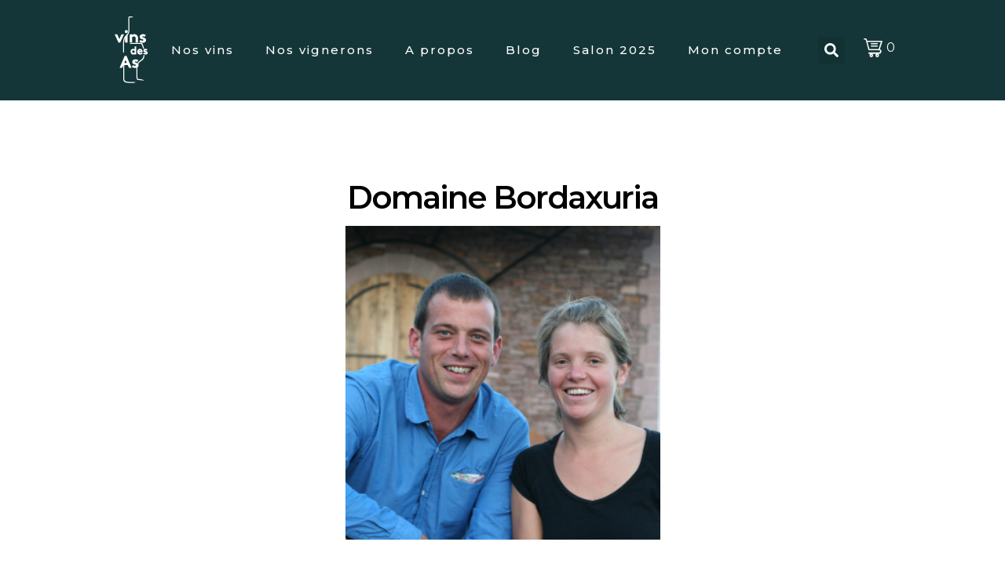

--- FILE ---
content_type: text/html; charset=UTF-8
request_url: https://vins-des-as.com/domaine-bordaxuria/
body_size: 37119
content:
<!DOCTYPE html><html lang="fr-FR"><head >	<meta charset="UTF-8" />
	<meta name="viewport" content="width=device-width, initial-scale=1" />
	<meta name='robots' content='index, follow, max-image-preview:large, max-snippet:-1, max-video-preview:-1' />
	<style>img:is([sizes="auto" i], [sizes^="auto," i]) { contain-intrinsic-size: 3000px 1500px }</style>
	
	<!-- This site is optimized with the Yoast SEO plugin v26.0 - https://yoast.com/wordpress/plugins/seo/ -->
	<title>Domaine Bordaxuria - Vins des As</title>
<link crossorigin data-rocket-preconnect href="https://www.googletagmanager.com" rel="preconnect">
<link crossorigin data-rocket-preconnect href="https://fonts.googleapis.com" rel="preconnect"><link rel="preload" data-rocket-preload as="image" href="https://vins-des-as.com/wp-content/uploads/2022/12/Domaine-Bordaxuria.png" fetchpriority="high">
	<link rel="canonical" href="https://vins-des-as.com/domaine-bordaxuria/" />
	<meta property="og:locale" content="fr_FR" />
	<meta property="og:type" content="article" />
	<meta property="og:title" content="Domaine Bordaxuria - Vins des As" />
	<meta property="og:description" content="Domaine Bordaxuria Domaine Bordaxuria La Ferme Bordaxuria, située au cœur du Pays Basque, à Ispoure, est une des belles références de la région en appellation Irouléguy. Le domaine a d’ailleurs obtenu une étoile au guide de la Revue du Vin de France 2021. Tout commence en 1987 lorsque Pelo Reca et son frère plantent 8 [&hellip;]" />
	<meta property="og:url" content="https://vins-des-as.com/domaine-bordaxuria/" />
	<meta property="og:site_name" content="Vins des As" />
	<meta property="article:modified_time" content="2024-06-12T09:35:34+00:00" />
	<meta name="twitter:card" content="summary_large_image" />
	<meta name="twitter:label1" content="Durée de lecture estimée" />
	<meta name="twitter:data1" content="2 minutes" />
	<script type="application/ld+json" class="yoast-schema-graph">{"@context":"https://schema.org","@graph":[{"@type":"WebPage","@id":"https://vins-des-as.com/domaine-bordaxuria/","url":"https://vins-des-as.com/domaine-bordaxuria/","name":"Domaine Bordaxuria - Vins des As","isPartOf":{"@id":"https://vins-des-as.com/#website"},"datePublished":"2021-04-12T13:20:35+00:00","dateModified":"2024-06-12T09:35:34+00:00","breadcrumb":{"@id":"https://vins-des-as.com/domaine-bordaxuria/#breadcrumb"},"inLanguage":"fr-FR","potentialAction":[{"@type":"ReadAction","target":["https://vins-des-as.com/domaine-bordaxuria/"]}]},{"@type":"BreadcrumbList","@id":"https://vins-des-as.com/domaine-bordaxuria/#breadcrumb","itemListElement":[{"@type":"ListItem","position":1,"name":"Accueil","item":"https://vins-des-as.com/"},{"@type":"ListItem","position":2,"name":"Domaine Bordaxuria"}]},{"@type":"WebSite","@id":"https://vins-des-as.com/#website","url":"https://vins-des-as.com/","name":"Vins des As","description":"Vins bio, biodynamiques et naturels","publisher":{"@id":"https://vins-des-as.com/#organization"},"alternateName":"VDA","potentialAction":[{"@type":"SearchAction","target":{"@type":"EntryPoint","urlTemplate":"https://vins-des-as.com/?s={search_term_string}"},"query-input":{"@type":"PropertyValueSpecification","valueRequired":true,"valueName":"search_term_string"}}],"inLanguage":"fr-FR"},{"@type":"Organization","@id":"https://vins-des-as.com/#organization","name":"Vins des As","url":"https://vins-des-as.com/","logo":{"@type":"ImageObject","inLanguage":"fr-FR","@id":"https://vins-des-as.com/#/schema/logo/image/","url":"https://vins-des-as.com/wp-content/uploads/2025/01/Logo-Vins-des-As.png","contentUrl":"https://vins-des-as.com/wp-content/uploads/2025/01/Logo-Vins-des-As.png","width":482,"height":398,"caption":"Vins des As"},"image":{"@id":"https://vins-des-as.com/#/schema/logo/image/"}}]}</script>
	<!-- / Yoast SEO plugin. -->


<link rel='dns-prefetch' href='//www.googletagmanager.com' />

<link rel="alternate" type="application/rss+xml" title="Vins des As &raquo; Flux" href="https://vins-des-as.com/feed/" />
<link rel="alternate" type="application/rss+xml" title="Vins des As &raquo; Flux des commentaires" href="https://vins-des-as.com/comments/feed/" />
<link rel='stylesheet' id='wcmultishipping-checkout-pickup-points-block-css' href='https://vins-des-as.com/wp-content/plugins/wc-multishipping/inc/woocommerce_block/style-index.css?ver=0.1.0' type='text/css' media='all' />
<link rel='stylesheet' id='wcmultishipping-blocks-integration-css' href='https://vins-des-as.com/wp-content/plugins/wc-multishipping/inc/woocommerce_block/style-index.css?ver=0.1.0' type='text/css' media='all' />
<style id='wp-emoji-styles-inline-css' type='text/css'>

	img.wp-smiley, img.emoji {
		display: inline !important;
		border: none !important;
		box-shadow: none !important;
		height: 1em !important;
		width: 1em !important;
		margin: 0 0.07em !important;
		vertical-align: -0.1em !important;
		background: none !important;
		padding: 0 !important;
	}
</style>
<style id='classic-theme-styles-inline-css' type='text/css'>
/*! This file is auto-generated */
.wp-block-button__link{color:#fff;background-color:#32373c;border-radius:9999px;box-shadow:none;text-decoration:none;padding:calc(.667em + 2px) calc(1.333em + 2px);font-size:1.125em}.wp-block-file__button{background:#32373c;color:#fff;text-decoration:none}
</style>
<style id='global-styles-inline-css' type='text/css'>
:root{--wp--preset--aspect-ratio--square: 1;--wp--preset--aspect-ratio--4-3: 4/3;--wp--preset--aspect-ratio--3-4: 3/4;--wp--preset--aspect-ratio--3-2: 3/2;--wp--preset--aspect-ratio--2-3: 2/3;--wp--preset--aspect-ratio--16-9: 16/9;--wp--preset--aspect-ratio--9-16: 9/16;--wp--preset--color--black: #000000;--wp--preset--color--cyan-bluish-gray: #abb8c3;--wp--preset--color--white: #ffffff;--wp--preset--color--pale-pink: #f78da7;--wp--preset--color--vivid-red: #cf2e2e;--wp--preset--color--luminous-vivid-orange: #ff6900;--wp--preset--color--luminous-vivid-amber: #fcb900;--wp--preset--color--light-green-cyan: #7bdcb5;--wp--preset--color--vivid-green-cyan: #00d084;--wp--preset--color--pale-cyan-blue: #8ed1fc;--wp--preset--color--vivid-cyan-blue: #0693e3;--wp--preset--color--vivid-purple: #9b51e0;--wp--preset--gradient--vivid-cyan-blue-to-vivid-purple: linear-gradient(135deg,rgba(6,147,227,1) 0%,rgb(155,81,224) 100%);--wp--preset--gradient--light-green-cyan-to-vivid-green-cyan: linear-gradient(135deg,rgb(122,220,180) 0%,rgb(0,208,130) 100%);--wp--preset--gradient--luminous-vivid-amber-to-luminous-vivid-orange: linear-gradient(135deg,rgba(252,185,0,1) 0%,rgba(255,105,0,1) 100%);--wp--preset--gradient--luminous-vivid-orange-to-vivid-red: linear-gradient(135deg,rgba(255,105,0,1) 0%,rgb(207,46,46) 100%);--wp--preset--gradient--very-light-gray-to-cyan-bluish-gray: linear-gradient(135deg,rgb(238,238,238) 0%,rgb(169,184,195) 100%);--wp--preset--gradient--cool-to-warm-spectrum: linear-gradient(135deg,rgb(74,234,220) 0%,rgb(151,120,209) 20%,rgb(207,42,186) 40%,rgb(238,44,130) 60%,rgb(251,105,98) 80%,rgb(254,248,76) 100%);--wp--preset--gradient--blush-light-purple: linear-gradient(135deg,rgb(255,206,236) 0%,rgb(152,150,240) 100%);--wp--preset--gradient--blush-bordeaux: linear-gradient(135deg,rgb(254,205,165) 0%,rgb(254,45,45) 50%,rgb(107,0,62) 100%);--wp--preset--gradient--luminous-dusk: linear-gradient(135deg,rgb(255,203,112) 0%,rgb(199,81,192) 50%,rgb(65,88,208) 100%);--wp--preset--gradient--pale-ocean: linear-gradient(135deg,rgb(255,245,203) 0%,rgb(182,227,212) 50%,rgb(51,167,181) 100%);--wp--preset--gradient--electric-grass: linear-gradient(135deg,rgb(202,248,128) 0%,rgb(113,206,126) 100%);--wp--preset--gradient--midnight: linear-gradient(135deg,rgb(2,3,129) 0%,rgb(40,116,252) 100%);--wp--preset--font-size--small: 13px;--wp--preset--font-size--medium: 20px;--wp--preset--font-size--large: 36px;--wp--preset--font-size--x-large: 42px;--wp--preset--spacing--20: 0.44rem;--wp--preset--spacing--30: 0.67rem;--wp--preset--spacing--40: 1rem;--wp--preset--spacing--50: 1.5rem;--wp--preset--spacing--60: 2.25rem;--wp--preset--spacing--70: 3.38rem;--wp--preset--spacing--80: 5.06rem;--wp--preset--shadow--natural: 6px 6px 9px rgba(0, 0, 0, 0.2);--wp--preset--shadow--deep: 12px 12px 50px rgba(0, 0, 0, 0.4);--wp--preset--shadow--sharp: 6px 6px 0px rgba(0, 0, 0, 0.2);--wp--preset--shadow--outlined: 6px 6px 0px -3px rgba(255, 255, 255, 1), 6px 6px rgba(0, 0, 0, 1);--wp--preset--shadow--crisp: 6px 6px 0px rgba(0, 0, 0, 1);}:where(.is-layout-flex){gap: 0.5em;}:where(.is-layout-grid){gap: 0.5em;}body .is-layout-flex{display: flex;}.is-layout-flex{flex-wrap: wrap;align-items: center;}.is-layout-flex > :is(*, div){margin: 0;}body .is-layout-grid{display: grid;}.is-layout-grid > :is(*, div){margin: 0;}:where(.wp-block-columns.is-layout-flex){gap: 2em;}:where(.wp-block-columns.is-layout-grid){gap: 2em;}:where(.wp-block-post-template.is-layout-flex){gap: 1.25em;}:where(.wp-block-post-template.is-layout-grid){gap: 1.25em;}.has-black-color{color: var(--wp--preset--color--black) !important;}.has-cyan-bluish-gray-color{color: var(--wp--preset--color--cyan-bluish-gray) !important;}.has-white-color{color: var(--wp--preset--color--white) !important;}.has-pale-pink-color{color: var(--wp--preset--color--pale-pink) !important;}.has-vivid-red-color{color: var(--wp--preset--color--vivid-red) !important;}.has-luminous-vivid-orange-color{color: var(--wp--preset--color--luminous-vivid-orange) !important;}.has-luminous-vivid-amber-color{color: var(--wp--preset--color--luminous-vivid-amber) !important;}.has-light-green-cyan-color{color: var(--wp--preset--color--light-green-cyan) !important;}.has-vivid-green-cyan-color{color: var(--wp--preset--color--vivid-green-cyan) !important;}.has-pale-cyan-blue-color{color: var(--wp--preset--color--pale-cyan-blue) !important;}.has-vivid-cyan-blue-color{color: var(--wp--preset--color--vivid-cyan-blue) !important;}.has-vivid-purple-color{color: var(--wp--preset--color--vivid-purple) !important;}.has-black-background-color{background-color: var(--wp--preset--color--black) !important;}.has-cyan-bluish-gray-background-color{background-color: var(--wp--preset--color--cyan-bluish-gray) !important;}.has-white-background-color{background-color: var(--wp--preset--color--white) !important;}.has-pale-pink-background-color{background-color: var(--wp--preset--color--pale-pink) !important;}.has-vivid-red-background-color{background-color: var(--wp--preset--color--vivid-red) !important;}.has-luminous-vivid-orange-background-color{background-color: var(--wp--preset--color--luminous-vivid-orange) !important;}.has-luminous-vivid-amber-background-color{background-color: var(--wp--preset--color--luminous-vivid-amber) !important;}.has-light-green-cyan-background-color{background-color: var(--wp--preset--color--light-green-cyan) !important;}.has-vivid-green-cyan-background-color{background-color: var(--wp--preset--color--vivid-green-cyan) !important;}.has-pale-cyan-blue-background-color{background-color: var(--wp--preset--color--pale-cyan-blue) !important;}.has-vivid-cyan-blue-background-color{background-color: var(--wp--preset--color--vivid-cyan-blue) !important;}.has-vivid-purple-background-color{background-color: var(--wp--preset--color--vivid-purple) !important;}.has-black-border-color{border-color: var(--wp--preset--color--black) !important;}.has-cyan-bluish-gray-border-color{border-color: var(--wp--preset--color--cyan-bluish-gray) !important;}.has-white-border-color{border-color: var(--wp--preset--color--white) !important;}.has-pale-pink-border-color{border-color: var(--wp--preset--color--pale-pink) !important;}.has-vivid-red-border-color{border-color: var(--wp--preset--color--vivid-red) !important;}.has-luminous-vivid-orange-border-color{border-color: var(--wp--preset--color--luminous-vivid-orange) !important;}.has-luminous-vivid-amber-border-color{border-color: var(--wp--preset--color--luminous-vivid-amber) !important;}.has-light-green-cyan-border-color{border-color: var(--wp--preset--color--light-green-cyan) !important;}.has-vivid-green-cyan-border-color{border-color: var(--wp--preset--color--vivid-green-cyan) !important;}.has-pale-cyan-blue-border-color{border-color: var(--wp--preset--color--pale-cyan-blue) !important;}.has-vivid-cyan-blue-border-color{border-color: var(--wp--preset--color--vivid-cyan-blue) !important;}.has-vivid-purple-border-color{border-color: var(--wp--preset--color--vivid-purple) !important;}.has-vivid-cyan-blue-to-vivid-purple-gradient-background{background: var(--wp--preset--gradient--vivid-cyan-blue-to-vivid-purple) !important;}.has-light-green-cyan-to-vivid-green-cyan-gradient-background{background: var(--wp--preset--gradient--light-green-cyan-to-vivid-green-cyan) !important;}.has-luminous-vivid-amber-to-luminous-vivid-orange-gradient-background{background: var(--wp--preset--gradient--luminous-vivid-amber-to-luminous-vivid-orange) !important;}.has-luminous-vivid-orange-to-vivid-red-gradient-background{background: var(--wp--preset--gradient--luminous-vivid-orange-to-vivid-red) !important;}.has-very-light-gray-to-cyan-bluish-gray-gradient-background{background: var(--wp--preset--gradient--very-light-gray-to-cyan-bluish-gray) !important;}.has-cool-to-warm-spectrum-gradient-background{background: var(--wp--preset--gradient--cool-to-warm-spectrum) !important;}.has-blush-light-purple-gradient-background{background: var(--wp--preset--gradient--blush-light-purple) !important;}.has-blush-bordeaux-gradient-background{background: var(--wp--preset--gradient--blush-bordeaux) !important;}.has-luminous-dusk-gradient-background{background: var(--wp--preset--gradient--luminous-dusk) !important;}.has-pale-ocean-gradient-background{background: var(--wp--preset--gradient--pale-ocean) !important;}.has-electric-grass-gradient-background{background: var(--wp--preset--gradient--electric-grass) !important;}.has-midnight-gradient-background{background: var(--wp--preset--gradient--midnight) !important;}.has-small-font-size{font-size: var(--wp--preset--font-size--small) !important;}.has-medium-font-size{font-size: var(--wp--preset--font-size--medium) !important;}.has-large-font-size{font-size: var(--wp--preset--font-size--large) !important;}.has-x-large-font-size{font-size: var(--wp--preset--font-size--x-large) !important;}
:where(.wp-block-post-template.is-layout-flex){gap: 1.25em;}:where(.wp-block-post-template.is-layout-grid){gap: 1.25em;}
:where(.wp-block-columns.is-layout-flex){gap: 2em;}:where(.wp-block-columns.is-layout-grid){gap: 2em;}
:root :where(.wp-block-pullquote){font-size: 1.5em;line-height: 1.6;}
</style>
<link rel='stylesheet' id='woo-advanced-discounts-css' href='https://vins-des-as.com/wp-content/plugins/woo-advanced-discounts/public/css/wad-public.css?ver=2.32.3' type='text/css' media='all' />
<link rel='stylesheet' id='o-tooltip-css' href='https://vins-des-as.com/wp-content/plugins/woo-advanced-discounts/public/css/tooltip.min.css?ver=2.32.3' type='text/css' media='all' />
<link rel='stylesheet' id='woocommerce-layout-css' href='https://vins-des-as.com/wp-content/plugins/woocommerce/assets/css/woocommerce-layout.css?ver=10.2.2' type='text/css' media='all' />
<link rel='stylesheet' id='woocommerce-smallscreen-css' href='https://vins-des-as.com/wp-content/plugins/woocommerce/assets/css/woocommerce-smallscreen.css?ver=10.2.2' type='text/css' media='only screen and (max-width: 768px)' />
<link rel='stylesheet' id='woocommerce-general-css' href='https://vins-des-as.com/wp-content/plugins/woocommerce/assets/css/woocommerce.css?ver=10.2.2' type='text/css' media='all' />
<style id='woocommerce-inline-inline-css' type='text/css'>
.woocommerce form .form-row .required { visibility: visible; }
</style>
<link rel='stylesheet' id='xs-front-style-css' href='https://vins-des-as.com/wp-content/plugins/wp-social/assets/css/frontend.css?ver=3.1.2' type='text/css' media='all' />
<link rel='stylesheet' id='xs_login_font_login_css-css' href='https://vins-des-as.com/wp-content/plugins/wp-social/assets/css/font-icon.css?ver=3.1.2' type='text/css' media='all' />
<link rel='stylesheet' id='brands-styles-css' href='https://vins-des-as.com/wp-content/plugins/woocommerce/assets/css/brands.css?ver=10.2.2' type='text/css' media='all' />
<link rel='stylesheet' id='jupiterx-popups-animation-css' href='https://vins-des-as.com/wp-content/plugins/jupiterx-core/includes/extensions/raven/assets/lib/animate/animate.min.css?ver=3.8.6' type='text/css' media='all' />
<link rel='stylesheet' id='jupiterx-css' href='https://vins-des-as.com/wp-content/uploads/jupiterx/compiler/jupiterx/7ef40e8.css?ver=3.8.6' type='text/css' media='all' />
<link rel='stylesheet' id='jupiterx-elements-dynamic-styles-css' href='https://vins-des-as.com/wp-content/uploads/jupiterx/compiler/jupiterx-elements-dynamic-styles/90d4429.css?ver=3.8.6' type='text/css' media='all' />
<link rel='stylesheet' id='elementor-frontend-css' href='https://vins-des-as.com/wp-content/plugins/elementor/assets/css/frontend.min.css?ver=3.32.4' type='text/css' media='all' />
<link rel='stylesheet' id='widget-icon-list-css' href='https://vins-des-as.com/wp-content/plugins/elementor/assets/css/widget-icon-list.min.css?ver=3.32.4' type='text/css' media='all' />
<link rel='stylesheet' id='widget-social-icons-css' href='https://vins-des-as.com/wp-content/plugins/elementor/assets/css/widget-social-icons.min.css?ver=3.32.4' type='text/css' media='all' />
<link rel='stylesheet' id='e-apple-webkit-css' href='https://vins-des-as.com/wp-content/plugins/elementor/assets/css/conditionals/apple-webkit.min.css?ver=3.32.4' type='text/css' media='all' />
<link rel='stylesheet' id='widget-image-css' href='https://vins-des-as.com/wp-content/plugins/elementor/assets/css/widget-image.min.css?ver=3.32.4' type='text/css' media='all' />
<link rel='stylesheet' id='e-popup-css' href='https://vins-des-as.com/wp-content/plugins/elementor-pro/assets/css/conditionals/popup.min.css?ver=3.32.2' type='text/css' media='all' />
<link rel='stylesheet' id='font-awesome-css' href='https://vins-des-as.com/wp-content/plugins/elementor/assets/lib/font-awesome/css/font-awesome.min.css?ver=4.7.0' type='text/css' media='all' />
<link rel='stylesheet' id='jupiterx-core-raven-frontend-css' href='https://vins-des-as.com/wp-content/plugins/jupiterx-core/includes/extensions/raven/assets/css/frontend.min.css?ver=6.8.3' type='text/css' media='all' />
<link rel='stylesheet' id='elementor-post-805-css' href='https://vins-des-as.com/wp-content/uploads/elementor/css/post-805.css?ver=1760097422' type='text/css' media='all' />
<link rel='stylesheet' id='sellkit-pro-frontend-css' href='https://vins-des-as.com/wp-content/plugins/sellkit-pro/assets/dist/css/frontend.min.css?ver=1.7.2' type='text/css' media='all' />
<link rel='stylesheet' id='sellkit-frontend-css' href='https://vins-des-as.com/wp-content/plugins/sellkit/assets/dist/css/frontend.min.css?ver=2.3.5' type='text/css' media='all' />
<link rel='stylesheet' id='flatpickr-css' href='https://vins-des-as.com/wp-content/plugins/elementor/assets/lib/flatpickr/flatpickr.min.css?ver=4.6.13' type='text/css' media='all' />
<link rel='stylesheet' id='e-animation-fadeInUp-css' href='https://vins-des-as.com/wp-content/plugins/elementor/assets/lib/animations/styles/fadeInUp.min.css?ver=3.32.4' type='text/css' media='all' />
<link rel='stylesheet' id='widget-heading-css' href='https://vins-des-as.com/wp-content/plugins/elementor/assets/css/widget-heading.min.css?ver=3.32.4' type='text/css' media='all' />
<link rel='stylesheet' id='swiper-css' href='https://vins-des-as.com/wp-content/plugins/elementor/assets/lib/swiper/v8/css/swiper.min.css?ver=8.4.5' type='text/css' media='all' />
<link rel='stylesheet' id='e-swiper-css' href='https://vins-des-as.com/wp-content/plugins/elementor/assets/css/conditionals/e-swiper.min.css?ver=3.32.4' type='text/css' media='all' />
<link rel='stylesheet' id='widget-slides-css' href='https://vins-des-as.com/wp-content/plugins/elementor-pro/assets/css/widget-slides.min.css?ver=3.32.2' type='text/css' media='all' />
<link rel='stylesheet' id='elementor-post-5807-css' href='https://vins-des-as.com/wp-content/uploads/elementor/css/post-5807.css?ver=1760097903' type='text/css' media='all' />
<link rel='stylesheet' id='elementor-post-10-css' href='https://vins-des-as.com/wp-content/uploads/elementor/css/post-10.css?ver=1760097422' type='text/css' media='all' />
<link rel='stylesheet' id='elementor-post-170-css' href='https://vins-des-as.com/wp-content/uploads/elementor/css/post-170.css?ver=1760097422' type='text/css' media='all' />
<link rel='stylesheet' id='elementor-post-2226-css' href='https://vins-des-as.com/wp-content/uploads/elementor/css/post-2226.css?ver=1760097422' type='text/css' media='all' />
<link rel='stylesheet' id='was-frontend-css' href='https://vins-des-as.com/wp-content/plugins/sellkit-pro/assets/dist/css/swatches-frontend.min.css?ver=1.7.2' type='text/css' media='all' />
<link rel='stylesheet' id='elementor-gf-local-roboto-css' href='https://vins-des-as.com/wp-content/uploads/elementor/google-fonts/css/roboto.css?ver=1752135693' type='text/css' media='all' />
<link rel='stylesheet' id='elementor-gf-local-robotoslab-css' href='https://vins-des-as.com/wp-content/uploads/elementor/google-fonts/css/robotoslab.css?ver=1752135713' type='text/css' media='all' />
<link rel='stylesheet' id='elementor-gf-local-raleway-css' href='https://vins-des-as.com/wp-content/uploads/elementor/google-fonts/css/raleway.css?ver=1752136318' type='text/css' media='all' />
<link rel='stylesheet' id='elementor-gf-local-montserrat-css' href='https://vins-des-as.com/wp-content/uploads/elementor/google-fonts/css/montserrat.css?ver=1752136325' type='text/css' media='all' />
<script type="text/javascript" src="https://vins-des-as.com/wp-includes/js/jquery/jquery.min.js?ver=3.7.1" id="jquery-core-js"></script>
<script type="text/javascript" src="https://vins-des-as.com/wp-includes/js/jquery/jquery-migrate.min.js?ver=3.4.1" id="jquery-migrate-js"></script>
<script type="text/javascript" src="https://vins-des-as.com/wp-content/plugins/woo-advanced-discounts/public/js/wad-public.js?ver=2.32.3" id="woo-advanced-discounts-js"></script>
<script type="text/javascript" src="https://vins-des-as.com/wp-content/plugins/woo-advanced-discounts/public/js/tooltip.min.js?ver=2.32.3" id="o-tooltip-js"></script>
<script type="text/javascript" src="https://vins-des-as.com/wp-content/plugins/woocommerce/assets/js/jquery-blockui/jquery.blockUI.min.js?ver=2.7.0-wc.10.2.2" id="jquery-blockui-js" defer="defer" data-wp-strategy="defer"></script>
<script type="text/javascript" id="wc-add-to-cart-js-extra">
/* <![CDATA[ */
var wc_add_to_cart_params = {"ajax_url":"\/wp-admin\/admin-ajax.php","wc_ajax_url":"\/?wc-ajax=%%endpoint%%","i18n_view_cart":"Voir le panier","cart_url":"https:\/\/vins-des-as.com\/cart\/","is_cart":"","cart_redirect_after_add":"no"};
/* ]]> */
</script>
<script type="text/javascript" src="https://vins-des-as.com/wp-content/plugins/woocommerce/assets/js/frontend/add-to-cart.min.js?ver=10.2.2" id="wc-add-to-cart-js" defer="defer" data-wp-strategy="defer"></script>
<script type="text/javascript" src="https://vins-des-as.com/wp-content/plugins/woocommerce/assets/js/js-cookie/js.cookie.min.js?ver=2.1.4-wc.10.2.2" id="js-cookie-js" defer="defer" data-wp-strategy="defer"></script>
<script type="text/javascript" id="woocommerce-js-extra">
/* <![CDATA[ */
var woocommerce_params = {"ajax_url":"\/wp-admin\/admin-ajax.php","wc_ajax_url":"\/?wc-ajax=%%endpoint%%","i18n_password_show":"Afficher le mot de passe","i18n_password_hide":"Masquer le mot de passe"};
/* ]]> */
</script>
<script type="text/javascript" src="https://vins-des-as.com/wp-content/plugins/woocommerce/assets/js/frontend/woocommerce.min.js?ver=10.2.2" id="woocommerce-js" defer="defer" data-wp-strategy="defer"></script>
<script type="text/javascript" id="xs_front_main_js-js-extra">
/* <![CDATA[ */
var rest_config = {"rest_url":"https:\/\/vins-des-as.com\/wp-json\/","nonce":"ad56386737","insta_enabled":""};
/* ]]> */
</script>
<script type="text/javascript" src="https://vins-des-as.com/wp-content/plugins/wp-social/assets/js/front-main.js?ver=3.1.2" id="xs_front_main_js-js"></script>
<script type="text/javascript" id="xs_social_custom-js-extra">
/* <![CDATA[ */
var rest_api_conf = {"siteurl":"https:\/\/vins-des-as.com","nonce":"ad56386737","root":"https:\/\/vins-des-as.com\/wp-json\/"};
var wsluFrontObj = {"resturl":"https:\/\/vins-des-as.com\/wp-json\/","rest_nonce":"ad56386737"};
/* ]]> */
</script>
<script type="text/javascript" src="https://vins-des-as.com/wp-content/plugins/wp-social/assets/js/social-front.js?ver=6.8.3" id="xs_social_custom-js"></script>
<script type="text/javascript" src="https://vins-des-as.com/wp-content/themes/jupiterx/lib/admin/assets/lib/webfont/webfont.min.js?ver=1.6.26" id="jupiterx-webfont-js"></script>
<script type="text/javascript" id="jupiterx-webfont-js-after">
/* <![CDATA[ */
WebFont.load({
				google: {
					families: ['Montserrat:100,200,300,400,500,600,700,800,900,100italic,200italic,300italic,400italic,500italic,600italic,700italic,800italic,900italic','Raleway:100,200,300,400,500,600,700,800,900,100italic,200italic,300italic,400italic,500italic,600italic,700italic,800italic,900italic']
				}
			});
/* ]]> */
</script>
<script type="text/javascript" src="https://vins-des-as.com/wp-content/themes/jupiterx/lib/assets/dist/js/utils.min.js?ver=3.8.6" id="jupiterx-utils-js"></script>

<!-- Extrait de code de la balise Google (gtag.js) ajouté par Site Kit -->
<!-- Extrait Google Analytics ajouté par Site Kit -->
<script type="text/javascript" src="https://www.googletagmanager.com/gtag/js?id=G-H4LJEC8083" id="google_gtagjs-js" async></script>
<script type="text/javascript" id="google_gtagjs-js-after">
/* <![CDATA[ */
window.dataLayer = window.dataLayer || [];function gtag(){dataLayer.push(arguments);}
gtag("set","linker",{"domains":["vins-des-as.com"]});
gtag("js", new Date());
gtag("set", "developer_id.dZTNiMT", true);
gtag("config", "G-H4LJEC8083", {"googlesitekit_post_type":"page"});
/* ]]> */
</script>
<link rel="https://api.w.org/" href="https://vins-des-as.com/wp-json/" /><link rel="alternate" title="JSON" type="application/json" href="https://vins-des-as.com/wp-json/wp/v2/pages/5807" /><link rel="EditURI" type="application/rsd+xml" title="RSD" href="https://vins-des-as.com/xmlrpc.php?rsd" />
<meta name="generator" content="WordPress 6.8.3" />
<meta name="generator" content="WooCommerce 10.2.2" />
<link rel='shortlink' href='https://vins-des-as.com/?p=5807' />
<link rel="alternate" title="oEmbed (JSON)" type="application/json+oembed" href="https://vins-des-as.com/wp-json/oembed/1.0/embed?url=https%3A%2F%2Fvins-des-as.com%2Fdomaine-bordaxuria%2F" />
<link rel="alternate" title="oEmbed (XML)" type="text/xml+oembed" href="https://vins-des-as.com/wp-json/oembed/1.0/embed?url=https%3A%2F%2Fvins-des-as.com%2Fdomaine-bordaxuria%2F&#038;format=xml" />
<!-- start Simple Custom CSS and JS -->
<style type="text/css">
/* Titres des produits sur deux ligne pour aligner le "ajouter le panier" */
.woocommerce ul.products li.product .woocommerce-loop-product__title {
  display: -webkit-box;        /* nécessaire pour line-clamp */
  -webkit-box-orient: vertical; 
  -webkit-line-clamp: 2;       /* 2  */
  overflow: hidden;             /* cache le texte qui dépasse */
  line-height: 1.4em;           /* hauteur d'une ligne */
  height: 3.5em;                
  margin: 0;
}

/* Bordure des boutons Ajouter au panier */
.woocommerce ul.products li.product .button,
.woocommerce-page ul.products li.product .button {
  border-width: 0.2px !important;
}
</style>
<!-- end Simple Custom CSS and JS -->
<!-- start Simple Custom CSS and JS -->
<style type="text/css">
/* Bouton "Commander" dans le mini-panier */
.button.checkout.wc-forward {
    background-color: #ffffff !important; /* fond blanc */
    color: #000000 !important;            /* texte noir */
    border: 1px solid #000000 !important; /* contour noir */
}


</style>
<!-- end Simple Custom CSS and JS -->
<!-- start Simple Custom CSS and JS -->
<style type="text/css">
/* Page Mon compte (ID 11134) - case et texte sur la même ligne */
.page-id-11134 label.woocommerce-form-login__rememberme {
    display: flex !important;          /* aligne case + texte sur la même ligne */
    align-items: center !important;    /* centrage vertical */
    gap: 6px !important;               /* espace entre case et texte */
    margin: 0 !important;              /* supprime marges parasites */
    padding: 0 !important;             /* supprime padding parasites */
}

/* Supprime marges internes de la checkbox */
.page-id-11134 label.woocommerce-form-login__rememberme input[type="checkbox"] {
    margin: 0 !important;
    padding: 0 !important;
}</style>
<!-- end Simple Custom CSS and JS -->
<!-- start Simple Custom CSS and JS -->
<style type="text/css">
/* Réaligner la checkbox "Se souvenir de moi" sur une seule ligne */
.woocommerce-form-login .woocommerce-form-login__rememberme {
  display: flex !important;
  align-items: center !important;
  gap: 6px !important;
  margin: 0 !important;
  padding: 0 !important;
}

/* ========== Checkbox : empêcher qu'elle s'étire (fix Jupiter X / WooCommerce) ========== */

/* wrapper / label : inline, sans marges parasites, texte sur la même ligne */
.woocommerce-account .woocommerce-form-login p.form-row label.woocommerce-form__label-for-checkbox,
.woocommerce-account .woocommerce-form-login .woocommerce-form-login__rememberme {
  display: inline-flex !important;
  align-items: center !important;
  justify-content: flex-start !important;
  gap: 6px !important;            /* espace entre case et texte */
  margin: 0 !important;
  padding: 0 !important;
  white-space: nowrap !important;
}

/* empêcher la checkbox d'hériter d'un width:100% */
.woocommerce-account .woocommerce-form-login input[type="checkbox"],
.woocommerce-account .woocommerce-form-login input.woocommerce-form__input-checkbox {
  width: auto !important;
  min-width: auto !important;
  max-width: none !important;
  display: inline-block !important;
  margin: 0 !important;
  padding: 0 !important;
}

/* remettre les champs texte/password à 100% (si besoin) */
.woocommerce-account .woocommerce-form-login input[type="text"],
.woocommerce-account .woocommerce-form-login input[type="password"],
.woocommerce-account .woocommerce-form-login input.input-text {
  width: 100% !important;
  box-sizing: border-box !important;
}

/* supprimer les <br> parasites qui pourraient forcer un passage à la ligne */
.woocommerce-account .woocommerce-form-login p.form-row label.woocommerce-form__label-for-checkbox br,
.woocommerce-account .woocommerce-form-login p.form-row br {
  display: none !important;
}

/* ajustement fin vertical si la case semble plus haute/basse */
.woocommerce-account .woocommerce-form-login .woocommerce-form__input-checkbox {
  transform: translateY(0.5px) !important;
}

/* ========== Positionner l’icône "œil" du champ mot de passe ========== */
.woocommerce-account .woocommerce-form-login .show-password-input {
  position: absolute !important;
  left: 95% !important;
  top: 35% !important;
  cursor: pointer !important;
  opacity: 0.8 !important;
}
</style>
<!-- end Simple Custom CSS and JS -->
<meta name="generator" content="Site Kit by Google 1.163.0" /><!-- Google site verification - Google for WooCommerce -->
<meta name="google-site-verification" content="RfFuOlKuSh0gmUn3QvYp1w4QVNHG906RxABxOxpT0bU" />
	<noscript><style>.woocommerce-product-gallery{ opacity: 1 !important; }</style></noscript>
	<meta name="generator" content="Elementor 3.32.4; features: e_font_icon_svg, additional_custom_breakpoints; settings: css_print_method-external, google_font-enabled, font_display-auto">
			<style>
				.e-con.e-parent:nth-of-type(n+4):not(.e-lazyloaded):not(.e-no-lazyload),
				.e-con.e-parent:nth-of-type(n+4):not(.e-lazyloaded):not(.e-no-lazyload) * {
					background-image: none !important;
				}
				@media screen and (max-height: 1024px) {
					.e-con.e-parent:nth-of-type(n+3):not(.e-lazyloaded):not(.e-no-lazyload),
					.e-con.e-parent:nth-of-type(n+3):not(.e-lazyloaded):not(.e-no-lazyload) * {
						background-image: none !important;
					}
				}
				@media screen and (max-height: 640px) {
					.e-con.e-parent:nth-of-type(n+2):not(.e-lazyloaded):not(.e-no-lazyload),
					.e-con.e-parent:nth-of-type(n+2):not(.e-lazyloaded):not(.e-no-lazyload) * {
						background-image: none !important;
					}
				}
			</style>
			<style type="text/css">.broken_link, a.broken_link {
	text-decoration: line-through;
}</style>
<!-- Extrait Google Tag Manager ajouté par Site Kit -->
<script type="text/javascript">
/* <![CDATA[ */

			( function( w, d, s, l, i ) {
				w[l] = w[l] || [];
				w[l].push( {'gtm.start': new Date().getTime(), event: 'gtm.js'} );
				var f = d.getElementsByTagName( s )[0],
					j = d.createElement( s ), dl = l != 'dataLayer' ? '&l=' + l : '';
				j.async = true;
				j.src = 'https://www.googletagmanager.com/gtm.js?id=' + i + dl;
				f.parentNode.insertBefore( j, f );
			} )( window, document, 'script', 'dataLayer', 'GTM-KLWCFN5T' );
			
/* ]]> */
</script>

<!-- End Google Tag Manager snippet added by Site Kit -->
<link rel="icon" href="https://vins-des-as.com/wp-content/uploads/2021/04/cropped-logo-blanc-V4-01-100x100.png" sizes="32x32" />
<link rel="icon" href="https://vins-des-as.com/wp-content/uploads/2021/04/cropped-logo-blanc-V4-01-300x300.png" sizes="192x192" />
<link rel="apple-touch-icon" href="https://vins-des-as.com/wp-content/uploads/2021/04/cropped-logo-blanc-V4-01-300x300.png" />
<meta name="msapplication-TileImage" content="https://vins-des-as.com/wp-content/uploads/2021/04/cropped-logo-blanc-V4-01-300x300.png" />
		<style type="text/css" id="wp-custom-css">
			a.button.wc-forward.jupiterx-icon-shopping-cart-6 {
    border-color:  !important;
    color:  !important;
}
.jupiterx-cart-quick-view a.button.checkout.wc-forward {
    background: white !important;
    border-color: #143638 !important;
		color: #143638
}


/** Start Template Kit CSS: Handmade Fashion (css/customizer.css) **/

/* rotates text 90deg */
.envato-kit-181-rotate{
	transform: rotate(-90deg);
	margin-top: 100px;
	margin-left: 4em;
}
/* Offsets the carousel when set to 6*/
.envato-kit-181-carousel .slick-list .slick-slide:first-child,
.envato-kit-181-carousel .slick-list .slick-slide:last-child{
	margin-right: -220px;
}

/** End Template Kit CSS: Handmade Fashion (css/customizer.css) **/



/** Start Template Kit CSS: Local Tourism Guide (css/customizer.css) **/

.envato-kit-171-price-style-one .elementor-price-list-title { 
	max-width: 100% !important;
	width: 100%;
}

.envato-kit-171-price-style-one .elementor-price-list-title { 
 	padding: 23px 0px 23px 39px;
  background: #ffffff;
}

.envato-kit-171-price-style-two .elementor-price-list-price { 
	padding: 23px 20px 23px 20px;
	color: #ffffff;
 	background: #FB7923;
}

.envato-kit-171-button-full-width .elementor-form-fields-wrapper button, [type="button"], [type="submit"] { 
	width: 100%;
}

.envato-kit-171-gallery-img-hover .elementor-column-wrap:hover .elementor-inner-section {
	opacity: 1;
}

.envato-kit-171-gallery-img-hover .elementor-column-wrap .elementor-inner-section {
	opacity: 0;
	transition: all .3s ease-in-out;
}

.envato-kit-171-list-style .elementor-text-editor p {
	margin: 0;
}

.envato-kit-171-list-style .elementor-text-editor p:before {
	content: '\2022';
	color: #FB7923;
	padding-right: 15px;
}

.envato-kit-171-icon-list-style .elementor-icon-list-icon {
	position: relative;
	top: -8px;
} 

.envato-kit-171-accordion-style .elementor-accordion-item {
	border-top: 0;
	border-left: 0;
	border-right: 0;
} 

.envato-kit-171-accordion-style .elementor-accordion-item:last-child {
	border-bottom: 0;
} 

.envato-kit-171-full-button .elementor-button {
	width: 100%;
}

/** End Template Kit CSS: Local Tourism Guide (css/customizer.css) **/



/** Start Template Kit CSS: Photography Studio (css/customizer.css) **/

.envato-kit-202-carousel .elementor-slick-slider .slick-next, .envato-kit-202-carousel .elementor-slick-slider .slick-prev, .envato-kit-202-carousel .elementor-swiper-button{
	top: 80% !important;
}
.envato-kit-202-carousel .elementor-slick-slider .slick-next{
	left: -50px !important;
		
}
.envato-kit-202-carousel .elementor-slick-slider .slick-prev{
	left: -100px !important;

}
.envato-kit-202-carousel .elementor-swiper-button-next{
	left: 30px !important;
	right: auto !important;
}
.envato-kit-202-carousel .elementor-swiper-button-prev{}
/* Portfolio Media Carousel */
.envato-kit-202-portfolio .swiper-slide{
	opacity: .2;
}
.envato-kit-202-portfolio .swiper-slide-active{
	width: 70% !important;
		opacity: 1;
}
.envato-kit-202-portfolio .swiper-slide-next{
	width: 35% !important;
padding-top: 50%;
	margin-left: -100px;
	opacity: 1;
}
.envato-kit-202-portfolio .swiper-slide-next div{
	max-height: 300px;

}
.envato-kit-202-portfolio .swiper-pagination-fraction{
	text-align: left;
}

/* Champs input */
.woocommerce-account .woocommerce-form-login .form-row input,
.woocommerce-account .woocommerce-form-register .form-row input {
    width: 100%;
    padding: 0.7em;
    margin-bottom: 1em;
    border: 1px solid #ccc;
    border-radius: 4px;
}


/* -------------------- */
/* Formulaires WooCommerce - restauration */
.woocommerce-account .woocommerce-form-login,
.woocommerce-account .woocommerce-form-register {
    margin: 2em 0 !important;
    padding: 1.5em !important;
    border: 1px solid #ddd;
    background-color: #fafafa;
    border-radius: 5px;
}

/* Titres et sous-titres */
.woocommerce-account h2, 
.woocommerce-account h3 {
    font-size: 1.5em;
    margin-bottom: 0.5em;
}

/* -------------------- */
/* Flèche / toggle inutile - restauration */
.woocommerce-account details.woocommerce-privacy-policy,
.woocommerce-account summary {
    display: none !important;
    margin: 0 !important;
    padding: 0 !important;
}
/* Aligner le champ coupon et le bouton sur la même ligne */
.woocommerce-cart .coupon {
	display: flex;
	font-size: 14px;
*/
}
/* Conteneur du coupon sur la page de checkout */
.woocommerce-checkout .checkout_coupon {
    display: flex;
    justify-content: flex-end; /* aligne le formulaire à droite */
    gap: 10px;                 /* espace entre le champ et le bouton */
    flex-wrap: wrap;            /* permet de rester responsive sur mobile */
    margin-bottom: 20px;
}

/* Champ de saisie du code promo */
.woocommerce-checkout .checkout_coupon input[type="text"] {
            /* largeur fixe pour alignement */
    padding: 6px 10px;
    border: 1px solid #ccc;
    border-radius: 4px;
	text-align: center
}



		</style>
		
		<!-- Global site tag (gtag.js) - Google Ads: AW-17640897024 - Google for WooCommerce -->
		<script async src="https://www.googletagmanager.com/gtag/js?id=AW-17640897024"></script>
		<script>
			window.dataLayer = window.dataLayer || [];
			function gtag() { dataLayer.push(arguments); }
			gtag( 'consent', 'default', {
				analytics_storage: 'denied',
				ad_storage: 'denied',
				ad_user_data: 'denied',
				ad_personalization: 'denied',
				region: ['AT', 'BE', 'BG', 'HR', 'CY', 'CZ', 'DK', 'EE', 'FI', 'FR', 'DE', 'GR', 'HU', 'IS', 'IE', 'IT', 'LV', 'LI', 'LT', 'LU', 'MT', 'NL', 'NO', 'PL', 'PT', 'RO', 'SK', 'SI', 'ES', 'SE', 'GB', 'CH'],
				wait_for_update: 500,
			} );
			gtag('js', new Date());
			gtag('set', 'developer_id.dOGY3NW', true);
			gtag("config", "AW-17640897024", { "groups": "GLA", "send_page_view": false });		</script>

		<meta name="generator" content="WP Rocket 3.19.4" data-wpr-features="wpr_preconnect_external_domains wpr_oci wpr_preload_links" /></head><body class="wp-singular page-template page-template-full-width page-template-full-width-php page page-id-5807 wp-theme-jupiterx no-js theme-jupiterx woocommerce-no-js elementor-default elementor-kit-805 elementor-page elementor-page-5807 jupiterx-header-sticky jupiterx-header-tablet-behavior-off" itemscope="itemscope" itemtype="http://schema.org/WebPage">		<!-- Extrait Google Tag Manager (noscript) ajouté par Site Kit -->
		<noscript>
			<iframe src="https://www.googletagmanager.com/ns.html?id=GTM-KLWCFN5T" height="0" width="0" style="display:none;visibility:hidden"></iframe>
		</noscript>
		<!-- End Google Tag Manager (noscript) snippet added by Site Kit -->
		<script type="text/javascript">
/* <![CDATA[ */
gtag("event", "page_view", {send_to: "GLA"});
/* ]]> */
</script>
<a class="jupiterx-a11y jupiterx-a11y-skip-navigation-link" href="#jupiterx-main">Skip to content</a><div  class="jupiterx-site"><header class="jupiterx-header jupiterx-header-custom jupiterx-header-sticky-custom" data-jupiterx-settings="{&quot;breakpoint&quot;:&quot;767.98&quot;,&quot;template&quot;:&quot;10&quot;,&quot;stickyTemplate&quot;:&quot;46&quot;,&quot;behavior&quot;:&quot;sticky&quot;,&quot;offset&quot;:&quot;200&quot;}" role="banner" itemscope="itemscope" itemtype="http://schema.org/WPHeader">		<header  data-elementor-type="header" data-elementor-id="10" class="elementor elementor-10 elementor-location-header" data-elementor-post-type="elementor_library">
					<section class="elementor-section elementor-top-section elementor-element elementor-element-b53a674 elementor-section-height-min-height elementor-section-boxed elementor-section-height-default elementor-section-items-middle" data-id="b53a674" data-element_type="section" data-settings="{&quot;jet_parallax_layout_list&quot;:[{&quot;jet_parallax_layout_image&quot;:{&quot;url&quot;:&quot;&quot;,&quot;id&quot;:&quot;&quot;,&quot;size&quot;:&quot;&quot;},&quot;_id&quot;:&quot;326db95&quot;,&quot;jet_parallax_layout_speed&quot;:{&quot;unit&quot;:&quot;%&quot;,&quot;size&quot;:&quot;50&quot;,&quot;sizes&quot;:[]},&quot;jet_parallax_layout_bg_x&quot;:&quot;50&quot;,&quot;jet_parallax_layout_bg_y&quot;:&quot;50&quot;,&quot;jet_parallax_layout_image_tablet&quot;:{&quot;url&quot;:&quot;&quot;,&quot;id&quot;:&quot;&quot;,&quot;size&quot;:&quot;&quot;},&quot;jet_parallax_layout_image_mobile&quot;:{&quot;url&quot;:&quot;&quot;,&quot;id&quot;:&quot;&quot;,&quot;size&quot;:&quot;&quot;},&quot;jet_parallax_layout_type&quot;:&quot;scroll&quot;,&quot;jet_parallax_layout_direction&quot;:null,&quot;jet_parallax_layout_fx_direction&quot;:null,&quot;jet_parallax_layout_z_index&quot;:&quot;&quot;,&quot;jet_parallax_layout_bg_x_tablet&quot;:&quot;&quot;,&quot;jet_parallax_layout_bg_x_mobile&quot;:&quot;&quot;,&quot;jet_parallax_layout_bg_y_tablet&quot;:&quot;&quot;,&quot;jet_parallax_layout_bg_y_mobile&quot;:&quot;&quot;,&quot;jet_parallax_layout_bg_size&quot;:&quot;auto&quot;,&quot;jet_parallax_layout_bg_size_tablet&quot;:&quot;&quot;,&quot;jet_parallax_layout_bg_size_mobile&quot;:&quot;&quot;,&quot;jet_parallax_layout_animation_prop&quot;:&quot;transform&quot;,&quot;jet_parallax_layout_on&quot;:[&quot;desktop&quot;,&quot;tablet&quot;]}],&quot;background_background&quot;:&quot;classic&quot;}">
						<div  class="elementor-container elementor-column-gap-default">
					<div class="elementor-column elementor-col-100 elementor-top-column elementor-element elementor-element-2e2c99c raven-column-flex-horizontal" data-id="2e2c99c" data-element_type="column">
			<div class="elementor-widget-wrap elementor-element-populated">
						<div class="elementor-element elementor-element-c4f7ac6 elementor-widget elementor-widget-raven-site-logo" data-id="c4f7ac6" data-element_type="widget" data-widget_type="raven-site-logo.default">
				<div class="elementor-widget-container">
							<div class="raven-widget-wrapper">
			<div class="raven-site-logo raven-site-logo-customizer">
									<a class="raven-site-logo-link" href="https://vins-des-as.com/">
								<picture><img src="https://vins-des-as.com/wp-content/uploads/2021/04/logo-blanc-V4-01.png" alt="Vins des As" data-no-lazy="1" /></picture>									</a>
							</div>
		</div>
						</div>
				</div>
				<div class="elementor-element elementor-element-8d9b16c elementor-hidden-desktop elementor-widget elementor-widget-raven-flex-spacer" data-id="8d9b16c" data-element_type="widget" data-widget_type="raven-flex-spacer.default">
				<div class="elementor-widget-container">
								<div class="raven-spacer">&nbsp;</div>
						</div>
				</div>
				<div class="elementor-element elementor-element-eb75602 elementor-hidden-desktop elementor-widget elementor-widget-raven-flex-spacer" data-id="eb75602" data-element_type="widget" data-widget_type="raven-flex-spacer.default">
				<div class="elementor-widget-container">
								<div class="raven-spacer">&nbsp;</div>
						</div>
				</div>
				<div class="elementor-element elementor-element-30228bc elementor-hidden-desktop elementor-widget elementor-widget-raven-flex-spacer" data-id="30228bc" data-element_type="widget" data-widget_type="raven-flex-spacer.default">
				<div class="elementor-widget-container">
								<div class="raven-spacer">&nbsp;</div>
						</div>
				</div>
				<div class="elementor-element elementor-element-df60d94 elementor-hidden-desktop elementor-widget elementor-widget-raven-flex-spacer" data-id="df60d94" data-element_type="widget" data-widget_type="raven-flex-spacer.default">
				<div class="elementor-widget-container">
								<div class="raven-spacer">&nbsp;</div>
						</div>
				</div>
				<div class="elementor-element elementor-element-9760f70 elementor-hidden-desktop elementor-widget elementor-widget-raven-flex-spacer" data-id="9760f70" data-element_type="widget" data-widget_type="raven-flex-spacer.default">
				<div class="elementor-widget-container">
								<div class="raven-spacer">&nbsp;</div>
						</div>
				</div>
				<div class="elementor-element elementor-element-72f26d9 elementor-hidden-desktop elementor-widget elementor-widget-raven-flex-spacer" data-id="72f26d9" data-element_type="widget" data-widget_type="raven-flex-spacer.default">
				<div class="elementor-widget-container">
								<div class="raven-spacer">&nbsp;</div>
						</div>
				</div>
				<div class="elementor-element elementor-element-bacdcae elementor-hidden-desktop elementor-widget elementor-widget-raven-flex-spacer" data-id="bacdcae" data-element_type="widget" data-widget_type="raven-flex-spacer.default">
				<div class="elementor-widget-container">
								<div class="raven-spacer">&nbsp;</div>
						</div>
				</div>
				<div class="elementor-element elementor-element-0377ebb elementor-hidden-desktop elementor-widget elementor-widget-raven-flex-spacer" data-id="0377ebb" data-element_type="widget" data-widget_type="raven-flex-spacer.default">
				<div class="elementor-widget-container">
								<div class="raven-spacer">&nbsp;</div>
						</div>
				</div>
				<div class="elementor-element elementor-element-077002f elementor-hidden-desktop elementor-widget elementor-widget-raven-flex-spacer" data-id="077002f" data-element_type="widget" data-widget_type="raven-flex-spacer.default">
				<div class="elementor-widget-container">
								<div class="raven-spacer">&nbsp;</div>
						</div>
				</div>
				<div class="elementor-element elementor-element-6a7d2b2 elementor-hidden-desktop elementor-widget elementor-widget-raven-flex-spacer" data-id="6a7d2b2" data-element_type="widget" data-widget_type="raven-flex-spacer.default">
				<div class="elementor-widget-container">
								<div class="raven-spacer">&nbsp;</div>
						</div>
				</div>
				<div class="elementor-element elementor-element-2070fa8 elementor-hidden-desktop elementor-widget elementor-widget-raven-flex-spacer" data-id="2070fa8" data-element_type="widget" data-widget_type="raven-flex-spacer.default">
				<div class="elementor-widget-container">
								<div class="raven-spacer">&nbsp;</div>
						</div>
				</div>
				<div class="elementor-element elementor-element-9cb29e6 elementor-hidden-desktop elementor-widget elementor-widget-raven-flex-spacer" data-id="9cb29e6" data-element_type="widget" data-widget_type="raven-flex-spacer.default">
				<div class="elementor-widget-container">
								<div class="raven-spacer">&nbsp;</div>
						</div>
				</div>
				<div class="elementor-element elementor-element-b34f638 elementor-hidden-desktop elementor-widget elementor-widget-raven-flex-spacer" data-id="b34f638" data-element_type="widget" data-widget_type="raven-flex-spacer.default">
				<div class="elementor-widget-container">
								<div class="raven-spacer">&nbsp;</div>
						</div>
				</div>
				<div class="elementor-element elementor-element-63cf0fb elementor-hidden-desktop elementor-widget elementor-widget-raven-flex-spacer" data-id="63cf0fb" data-element_type="widget" data-widget_type="raven-flex-spacer.default">
				<div class="elementor-widget-container">
								<div class="raven-spacer">&nbsp;</div>
						</div>
				</div>
				<div class="elementor-element elementor-element-1a5c2dd elementor-hidden-desktop elementor-widget elementor-widget-raven-flex-spacer" data-id="1a5c2dd" data-element_type="widget" data-widget_type="raven-flex-spacer.default">
				<div class="elementor-widget-container">
								<div class="raven-spacer">&nbsp;</div>
						</div>
				</div>
				<div class="elementor-element elementor-element-ebe5f46 elementor-hidden-desktop elementor-widget elementor-widget-raven-flex-spacer" data-id="ebe5f46" data-element_type="widget" data-widget_type="raven-flex-spacer.default">
				<div class="elementor-widget-container">
								<div class="raven-spacer">&nbsp;</div>
						</div>
				</div>
				<div class="elementor-element elementor-element-b8d6fff elementor-hidden-desktop elementor-widget elementor-widget-raven-flex-spacer" data-id="b8d6fff" data-element_type="widget" data-widget_type="raven-flex-spacer.default">
				<div class="elementor-widget-container">
								<div class="raven-spacer">&nbsp;</div>
						</div>
				</div>
				<div class="elementor-element elementor-element-9680d23 elementor-hidden-desktop elementor-widget elementor-widget-raven-flex-spacer" data-id="9680d23" data-element_type="widget" data-widget_type="raven-flex-spacer.default">
				<div class="elementor-widget-container">
								<div class="raven-spacer">&nbsp;</div>
						</div>
				</div>
				<div class="elementor-element elementor-element-82ee0c0 raven-breakpoint-tablet raven-tablet-nav-menu-align-right raven-mobile-nav-menu-align-right raven-nav-menu-stretch raven-nav-menu-align-left raven-mobile-nav-menu-align-left elementor-widget elementor-widget-raven-nav-menu" data-id="82ee0c0" data-element_type="widget" data-settings="{&quot;submenu_icon&quot;:&quot;&lt;svg 0=\&quot;fas fa-chevron-down\&quot; class=\&quot;e-font-icon-svg e-fas-chevron-down\&quot;&gt;\r\n\t\t\t\t\t&lt;use xlink:href=\&quot;#fas-chevron-down\&quot;&gt;\r\n\t\t\t\t\t\t&lt;symbol id=\&quot;fas-chevron-down\&quot; viewBox=\&quot;0 0 448 512\&quot;&gt;\r\n\t\t\t\t\t\t\t&lt;path d=\&quot;M207.029 381.476L12.686 187.132c-9.373-9.373-9.373-24.569 0-33.941l22.667-22.667c9.357-9.357 24.522-9.375 33.901-.04L224 284.505l154.745-154.021c9.379-9.335 24.544-9.317 33.901.04l22.667 22.667c9.373 9.373 9.373 24.569 0 33.941L240.971 381.476c-9.373 9.372-24.569 9.372-33.942 0z\&quot;&gt;&lt;\/path&gt;\r\n\t\t\t\t\t\t&lt;\/symbol&gt;\r\n\t\t\t\t\t&lt;\/use&gt;\r\n\t\t\t\t&lt;\/svg&gt;&quot;,&quot;full_width&quot;:&quot;stretch&quot;,&quot;mobile_layout&quot;:&quot;dropdown&quot;,&quot;submenu_space_between&quot;:{&quot;unit&quot;:&quot;px&quot;,&quot;size&quot;:&quot;&quot;,&quot;sizes&quot;:[]},&quot;submenu_opening_position&quot;:&quot;bottom&quot;}" data-widget_type="raven-nav-menu.default">
				<div class="elementor-widget-container">
							<nav class="raven-nav-menu-main raven-nav-menu-horizontal raven-nav-menu-tablet- raven-nav-menu-mobile- raven-nav-icons-hidden-tablet raven-nav-icons-hidden-mobile">
			<ul id="menu-82ee0c0" class="raven-nav-menu"><li class="menu-item menu-item-type-post_type menu-item-object-page menu-item-749"><a href="https://vins-des-as.com/shop/" class="raven-menu-item raven-link-item ">Nos vins</a></li>
<li class="menu-item menu-item-type-custom menu-item-object-custom current-menu-ancestor menu-item-has-children menu-item-3201"><a href="#" class="raven-menu-item raven-link-item ">Nos vignerons</a>
<ul class="0 sub-menu raven-submenu">
	<li class="menu-item menu-item-type-custom menu-item-object-custom menu-item-has-children menu-item-4729"><a href="#" class="raven-submenu-item raven-link-item ">Alsace et Lorraine</a>
	<ul class="1 sub-menu raven-submenu">
		<li class="menu-item menu-item-type-post_type menu-item-object-page menu-item-20067"><a href="https://vins-des-as.com/alsace/domaine-christophe-lindenlaub/" class="raven-submenu-item raven-link-item ">Domaine Christophe Lindenlaub</a></li>
		<li class="menu-item menu-item-type-post_type menu-item-object-page menu-item-5992"><a href="https://vins-des-as.com/maison-lelievre/" class="raven-submenu-item raven-link-item ">Maison Lelièvre</a></li>
		<li class="menu-item menu-item-type-post_type menu-item-object-page menu-item-6222"><a href="https://vins-des-as.com/domaine-marc-kreydenweiss/" class="raven-submenu-item raven-link-item ">Domaine Marc Kreydenweiss</a></li>
		<li class="menu-item menu-item-type-post_type menu-item-object-page menu-item-5995"><a href="https://vins-des-as.com/domaine-sylvie-spielmann/" class="raven-submenu-item raven-link-item ">Domaine Sylvie Spielmann</a></li>
		<li class="menu-item menu-item-type-post_type menu-item-object-page menu-item-5997"><a href="https://vins-des-as.com/domaine-jean-louis-trapet/" class="raven-submenu-item raven-link-item ">Domaine Trapet</a></li>
		<li class="menu-item menu-item-type-post_type menu-item-object-page menu-item-21245"><a href="https://vins-des-as.com/wunsch-et-mann/" class="raven-submenu-item raven-link-item ">Wunsch et Mann</a></li>
	</ul>
</li>
	<li class="menu-item menu-item-type-custom menu-item-object-custom menu-item-has-children menu-item-4730"><a href="/shop/?orderby=price&#038;query_type_region=or&#038;filter_region=a-beaujolais" class="raven-submenu-item raven-link-item ">Beaujolais</a>
	<ul class="1 sub-menu raven-submenu">
		<li class="menu-item menu-item-type-post_type menu-item-object-page menu-item-24280"><a href="https://vins-des-as.com/chateau-des-bachelards/" class="raven-submenu-item raven-link-item ">Château des Bachelards</a></li>
		<li class="menu-item menu-item-type-post_type menu-item-object-page menu-item-6035"><a href="https://vins-des-as.com/la-croix-charnay/" class="raven-submenu-item raven-link-item ">Domaine Croix Charnay</a></li>
		<li class="menu-item menu-item-type-post_type menu-item-object-page menu-item-6036"><a href="https://vins-des-as.com/domaine-de-la-grosse-pierre/" class="raven-submenu-item raven-link-item ">Domaine de la Grosse Pierre</a></li>
		<li class="menu-item menu-item-type-post_type menu-item-object-page menu-item-17679"><a href="https://vins-des-as.com/domaine-gaget/" class="raven-submenu-item raven-link-item ">Domaine Gaget</a></li>
		<li class="menu-item menu-item-type-post_type menu-item-object-page menu-item-3187"><a href="https://vins-des-as.com/domaine-jean-claude-lapalu/" class="raven-submenu-item raven-link-item ">Domaine Jean-Claude Lapalu</a></li>
		<li class="menu-item menu-item-type-post_type menu-item-object-page menu-item-24281"><a href="https://vins-des-as.com/domaine-jean-foillard/" class="raven-submenu-item raven-link-item ">Domaine Jean Foillard</a></li>
		<li class="menu-item menu-item-type-post_type menu-item-object-page menu-item-6037"><a href="https://vins-des-as.com/domaine-des-marrans/" class="raven-submenu-item raven-link-item ">Domaine des Marrans</a></li>
		<li class="menu-item menu-item-type-post_type menu-item-object-page menu-item-24160"><a href="https://vins-des-as.com/domaine-richard-rottiers/" class="raven-submenu-item raven-link-item ">Domaine Richard Rottiers</a></li>
		<li class="menu-item menu-item-type-post_type menu-item-object-page menu-item-17403"><a href="https://vins-des-as.com/domaine-des-terres-vivantes/" class="raven-submenu-item raven-link-item ">Domaine des Terres Vivantes</a></li>
	</ul>
</li>
	<li class="menu-item menu-item-type-custom menu-item-object-custom menu-item-has-children menu-item-3848"><a href="#" class="raven-submenu-item raven-link-item ">Bordeaux</a>
	<ul class="1 sub-menu raven-submenu">
		<li class="menu-item menu-item-type-post_type menu-item-object-page menu-item-12599"><a href="https://vins-des-as.com/chateau-cazebonne/" class="raven-submenu-item raven-link-item ">Château Cazebonne</a></li>
		<li class="menu-item menu-item-type-post_type menu-item-object-page menu-item-21678"><a href="https://vins-des-as.com/chateau-dauzac/" class="raven-submenu-item raven-link-item ">Château Dauzac</a></li>
		<li class="menu-item menu-item-type-post_type menu-item-object-page menu-item-6067"><a href="https://vins-des-as.com/chateau-falfas/" class="raven-submenu-item raven-link-item ">Château Falfas</a></li>
		<li class="menu-item menu-item-type-post_type menu-item-object-page menu-item-20799"><a href="https://vins-des-as.com/chateau-guiraud/" class="raven-submenu-item raven-link-item ">Château Guiraud</a></li>
		<li class="menu-item menu-item-type-post_type menu-item-object-page menu-item-6731"><a href="https://vins-des-as.com/chateau-haut-bages-liberal/" class="raven-submenu-item raven-link-item ">Château Haut-Bages Libéral</a></li>
		<li class="menu-item menu-item-type-post_type menu-item-object-page menu-item-21291"><a href="https://vins-des-as.com/chateau-haut-bergey/" class="raven-submenu-item raven-link-item ">Château Haut-Bergey</a></li>
		<li class="menu-item menu-item-type-post_type menu-item-object-page menu-item-6064"><a href="https://vins-des-as.com/domaine-jean-yves-millaire/" class="raven-submenu-item raven-link-item ">Domaine Jean Yves Millaire</a></li>
		<li class="menu-item menu-item-type-post_type menu-item-object-page menu-item-6281"><a href="https://vins-des-as.com/chateau-meyney/" class="raven-submenu-item raven-link-item ">Château Meyney</a></li>
		<li class="menu-item menu-item-type-post_type menu-item-object-page menu-item-6916"><a href="https://vins-des-as.com/chateau-mille-roses/" class="raven-submenu-item raven-link-item ">Château Mille Roses</a></li>
		<li class="menu-item menu-item-type-post_type menu-item-object-page menu-item-21344"><a href="https://vins-des-as.com/chateau-mazeyres/" class="raven-submenu-item raven-link-item ">Château Mazeyres</a></li>
		<li class="menu-item menu-item-type-post_type menu-item-object-page menu-item-3191"><a href="https://vins-des-as.com/closerie-des-moussis/" class="raven-submenu-item raven-link-item ">Closerie des Moussis</a></li>
		<li class="menu-item menu-item-type-post_type menu-item-object-page menu-item-3174"><a href="https://vins-des-as.com/chateau-palmer/" class="raven-submenu-item raven-link-item ">Château Palmer</a></li>
		<li class="menu-item menu-item-type-post_type menu-item-object-page menu-item-6068"><a href="https://vins-des-as.com/chateau-pontet-canet/" class="raven-submenu-item raven-link-item ">Château Pontet Canet</a></li>
		<li class="menu-item menu-item-type-post_type menu-item-object-page menu-item-6065"><a href="https://vins-des-as.com/clos-puy-arnaud/" class="raven-submenu-item raven-link-item ">Clos Puy Arnaud</a></li>
		<li class="menu-item menu-item-type-post_type menu-item-object-page menu-item-23626"><a href="https://vins-des-as.com/clos-puy-arnaud/" class="raven-submenu-item raven-link-item ">Clos Puy Arnaud</a></li>
		<li class="menu-item menu-item-type-post_type menu-item-object-page menu-item-8856"><a href="https://vins-des-as.com/domaine-mallard/" class="raven-submenu-item raven-link-item ">Vignobles Mallard</a></li>
		<li class="menu-item menu-item-type-post_type menu-item-object-page menu-item-15763"><a href="https://vins-des-as.com/vignerons-de-tutiac/" class="raven-submenu-item raven-link-item ">Vignerons de Tutiac</a></li>
	</ul>
</li>
	<li class="menu-item menu-item-type-custom menu-item-object-custom menu-item-has-children menu-item-3845"><a href="/shop/?query_type_region=or&#038;filter_region=a-bourgogne" class="raven-submenu-item raven-link-item ">Bourgogne</a>
	<ul class="1 sub-menu raven-submenu">
		<li class="menu-item menu-item-type-post_type menu-item-object-page menu-item-19413"><a href="https://vins-des-as.com/domaine-aime-blouzard/" class="raven-submenu-item raven-link-item ">Domaine Aimé Blouzard</a></li>
		<li class="menu-item menu-item-type-post_type menu-item-object-page menu-item-6010"><a href="https://vins-des-as.com/domaine-arlaud/" class="raven-submenu-item raven-link-item ">Domaine Arlaud</a></li>
		<li class="menu-item menu-item-type-post_type menu-item-object-page menu-item-6009"><a href="https://vins-des-as.com/domaine-anne-francoise-gros/" class="raven-submenu-item raven-link-item ">Domaine Anne-Françoise Gros</a></li>
		<li class="menu-item menu-item-type-post_type menu-item-object-page menu-item-6011"><a href="https://vins-des-as.com/domaine-berthelemot/" class="raven-submenu-item raven-link-item ">Domaine Berthelemot</a></li>
		<li class="menu-item menu-item-type-post_type menu-item-object-page menu-item-6012"><a href="https://vins-des-as.com/domaine-boris-champy/" class="raven-submenu-item raven-link-item ">Domaine Boris Champy</a></li>
		<li class="menu-item menu-item-type-post_type menu-item-object-page menu-item-24224"><a href="https://vins-des-as.com/domaine-des-malandes/" class="raven-submenu-item raven-link-item ">Domaine des Malandes</a></li>
		<li class="menu-item menu-item-type-post_type menu-item-object-page menu-item-3184"><a href="https://vins-des-as.com/domaine-emmanuel-giboulot/" class="raven-submenu-item raven-link-item ">Domaine Emmanuel Giboulot</a></li>
		<li class="menu-item menu-item-type-post_type menu-item-object-page menu-item-6019"><a href="https://vins-des-as.com/domaine-bersan/" class="raven-submenu-item raven-link-item ">Domaine Jean-Louis Bersan</a></li>
		<li class="menu-item menu-item-type-post_type menu-item-object-page menu-item-22527"><a href="https://vins-des-as.com/domaine-chanson/" class="raven-submenu-item raven-link-item ">Domaine Chanson</a></li>
		<li class="menu-item menu-item-type-post_type menu-item-object-page menu-item-8993"><a href="https://vins-des-as.com/domaine-fabrice-masse/" class="raven-submenu-item raven-link-item ">Domaine Fabrice Masse</a></li>
		<li class="menu-item menu-item-type-post_type menu-item-object-page menu-item-6017"><a href="https://vins-des-as.com/domaine-jaeger-defaix/" class="raven-submenu-item raven-link-item ">Domaine Jaeger Defaix</a></li>
		<li class="menu-item menu-item-type-post_type menu-item-object-page menu-item-6018"><a href="https://vins-des-as.com/domaine-jean-claude-rateau/" class="raven-submenu-item raven-link-item ">Domaine Jean-Claude Rateau</a></li>
		<li class="menu-item menu-item-type-post_type menu-item-object-page menu-item-3189"><a href="https://vins-des-as.com/domaine-jean-pascal-sarnin-et-jean-marie-berrux/" class="raven-submenu-item raven-link-item ">Domaine Jean-Pascal Sarnin et Jean-Marie Berrux</a></li>
		<li class="menu-item menu-item-type-post_type menu-item-object-page menu-item-6022"><a href="https://vins-des-as.com/domaine-jessiaume/" class="raven-submenu-item raven-link-item ">Domaine Jessiaume</a></li>
		<li class="menu-item menu-item-type-post_type menu-item-object-page menu-item-8804"><a href="https://vins-des-as.com/domaine-meo-camuset/" class="raven-submenu-item raven-link-item ">Domaine Méo Camuzet</a></li>
		<li class="menu-item menu-item-type-post_type menu-item-object-page menu-item-23114"><a href="https://vins-des-as.com/domaine-montille/" class="raven-submenu-item raven-link-item ">Domaine Montille</a></li>
		<li class="menu-item menu-item-type-post_type menu-item-object-page menu-item-6028"><a href="https://vins-des-as.com/domaine-sylvain-pataille/" class="raven-submenu-item raven-link-item ">Domaine Sylvain Pataille</a></li>
		<li class="menu-item menu-item-type-post_type menu-item-object-page menu-item-19299"><a href="https://vins-des-as.com/domaine-sainte-madeleine/" class="raven-submenu-item raven-link-item ">Domaine Sainte Madeleine</a></li>
		<li class="menu-item menu-item-type-post_type menu-item-object-page menu-item-6020"><a href="https://vins-des-as.com/domaine-jean-louis-trapet/" class="raven-submenu-item raven-link-item ">Domaine Trapet</a></li>
	</ul>
</li>
	<li class="menu-item menu-item-type-custom menu-item-object-custom menu-item-has-children menu-item-3844"><a href="#" class="raven-submenu-item raven-link-item ">Champagne</a>
	<ul class="1 sub-menu raven-submenu">
		<li class="menu-item menu-item-type-post_type menu-item-object-page menu-item-5999"><a href="https://vins-des-as.com/maison-barfontarc/" class="raven-submenu-item raven-link-item ">Champagne Barfontarc</a></li>
		<li class="menu-item menu-item-type-post_type menu-item-object-page menu-item-3170"><a href="https://vins-des-as.com/champagne-fleury/" class="raven-submenu-item raven-link-item ">Champagne Fleury</a></li>
		<li class="menu-item menu-item-type-post_type menu-item-object-page menu-item-6005"><a href="https://vins-des-as.com/veuve-fourny-et-fils/" class="raven-submenu-item raven-link-item ">Veuve Fourny et Fils</a></li>
		<li class="menu-item menu-item-type-post_type menu-item-object-page menu-item-24440"><a href="https://vins-des-as.com/champagne-r-faivre/" class="raven-submenu-item raven-link-item ">Champagne R. Faivre</a></li>
		<li class="menu-item menu-item-type-post_type menu-item-object-page menu-item-6000"><a href="https://vins-des-as.com/maison-jacquesson/" class="raven-submenu-item raven-link-item ">Maison Jacquesson</a></li>
		<li class="menu-item menu-item-type-post_type menu-item-object-page menu-item-6003"><a href="https://vins-des-as.com/maison-pol-roger/" class="raven-submenu-item raven-link-item ">Maison Pol Roger</a></li>
		<li class="menu-item menu-item-type-post_type menu-item-object-page menu-item-22118"><a href="https://vins-des-as.com/maison-de-champagne-thienot/" class="raven-submenu-item raven-link-item ">Champagne Thiénot</a></li>
		<li class="menu-item menu-item-type-post_type menu-item-object-page menu-item-19366"><a href="https://vins-des-as.com/champagne-waris-hubert/" class="raven-submenu-item raven-link-item ">Champagne Waris-Hubert</a></li>
	</ul>
</li>
	<li class="menu-item menu-item-type-custom menu-item-object-custom menu-item-has-children menu-item-19427"><a href="#" class="raven-submenu-item raven-link-item ">Ile-de-France</a>
	<ul class="1 sub-menu raven-submenu">
		<li class="menu-item menu-item-type-post_type menu-item-object-page menu-item-23086"><a href="https://vins-des-as.com/les-coteaux-du-montguichet/" class="raven-submenu-item raven-link-item ">Les Coteaux du Montguichet</a></li>
	</ul>
</li>
	<li class="menu-item menu-item-type-custom menu-item-object-custom menu-item-has-children menu-item-4731"><a href="#" class="raven-submenu-item raven-link-item ">Jura, Savoie, Bugey</a>
	<ul class="1 sub-menu raven-submenu">
		<li class="menu-item menu-item-type-post_type menu-item-object-page menu-item-3178"><a href="https://vins-des-as.com/domaine-berthet-bondet/" class="raven-submenu-item raven-link-item ">Domaine Berthet-Bondet</a></li>
		<li class="menu-item menu-item-type-post_type menu-item-object-page menu-item-20864"><a href="https://vins-des-as.com/domaine-de-la-gerbelle-claude-quenard/" class="raven-submenu-item raven-link-item ">Domaine de la Gerbelle / Claude Quénard</a></li>
		<li class="menu-item menu-item-type-post_type menu-item-object-page menu-item-18500"><a href="https://vins-des-as.com/domaine-partage-gilles-berlioz/" class="raven-submenu-item raven-link-item ">Domaine Partagé Gilles Berlioz</a></li>
		<li class="menu-item menu-item-type-post_type menu-item-object-page menu-item-6041"><a href="https://vins-des-as.com/domaine-des-ronces/" class="raven-submenu-item raven-link-item ">Domaine des Ronces</a></li>
		<li class="menu-item menu-item-type-post_type menu-item-object-page menu-item-18869"><a href="https://vins-des-as.com/domaine-thill/" class="raven-submenu-item raven-link-item ">Domaine Eric et Bérengère Thill</a></li>
	</ul>
</li>
	<li class="menu-item menu-item-type-custom menu-item-object-custom menu-item-has-children menu-item-4735"><a href="#" class="raven-submenu-item raven-link-item ">Languedoc et Roussillon</a>
	<ul class="1 sub-menu raven-submenu">
		<li class="menu-item menu-item-type-post_type menu-item-object-page menu-item-24257"><a href="https://vins-des-as.com/domaine-les-aurelles/" class="raven-submenu-item raven-link-item ">Domaine les Aurelles</a></li>
		<li class="menu-item menu-item-type-post_type menu-item-object-page menu-item-14634"><a href="https://vins-des-as.com/domaine-roc-des-anges/" class="raven-submenu-item raven-link-item ">Le Roc des Anges</a></li>
		<li class="menu-item menu-item-type-post_type menu-item-object-page menu-item-6094"><a href="https://vins-des-as.com/chateau-la-dournie/" class="raven-submenu-item raven-link-item ">Château la Dournie</a></li>
		<li class="menu-item menu-item-type-post_type menu-item-object-page menu-item-6093"><a href="https://vins-des-as.com/chateau-de-lou/" class="raven-submenu-item raven-link-item ">Château de l’Ou</a></li>
		<li class="menu-item menu-item-type-post_type menu-item-object-page menu-item-12373"><a href="https://vins-des-as.com/chateau-faiteau/" class="raven-submenu-item raven-link-item ">Château Faiteau</a></li>
		<li class="menu-item menu-item-type-post_type menu-item-object-page menu-item-18862"><a href="https://vins-des-as.com/la-vigne-de-lucien/" class="raven-submenu-item raven-link-item ">La Vigne de Lucien</a></li>
		<li class="menu-item menu-item-type-post_type menu-item-object-page menu-item-19710"><a href="https://vins-des-as.com/marc-kreydenweiss/" class="raven-submenu-item raven-link-item ">Marc Kreydenweiss</a></li>
		<li class="menu-item menu-item-type-post_type menu-item-object-page menu-item-7351"><a href="https://vins-des-as.com/domaine-mas-conscience/" class="raven-submenu-item raven-link-item ">Domaine Mas Conscience</a></li>
		<li class="menu-item menu-item-type-post_type menu-item-object-page menu-item-7523"><a href="https://vins-des-as.com/mas-des-caprices/" class="raven-submenu-item raven-link-item ">Mas des Caprices</a></li>
		<li class="menu-item menu-item-type-post_type menu-item-object-page menu-item-16107"><a href="https://vins-des-as.com/mas-janeil/" class="raven-submenu-item raven-link-item ">Mas Janeil</a></li>
		<li class="menu-item menu-item-type-post_type menu-item-object-page menu-item-24243"><a href="https://vins-des-as.com/domaine-pres-lasses/" class="raven-submenu-item raven-link-item ">Domaine Prés Lasses</a></li>
		<li class="menu-item menu-item-type-post_type menu-item-object-page menu-item-12282"><a href="https://vins-des-as.com/peter-sichel/" class="raven-submenu-item raven-link-item ">Domaine Peter Sichel</a></li>
		<li class="menu-item menu-item-type-post_type menu-item-object-page menu-item-6090"><a href="https://vins-des-as.com/domaine-sibille/" class="raven-submenu-item raven-link-item ">Domaine Sibille</a></li>
	</ul>
</li>
	<li class="menu-item menu-item-type-custom menu-item-object-custom menu-item-has-children menu-item-21498"><a href="#" class="raven-submenu-item raven-link-item ">Loire Atlantique / Vendée</a>
	<ul class="1 sub-menu raven-submenu">
		<li class="menu-item menu-item-type-post_type menu-item-object-page menu-item-6046"><a href="https://vins-des-as.com/domaine-bonnet-huteau/" class="raven-submenu-item raven-link-item ">Domaine Bonnet-Huteau</a></li>
		<li class="menu-item menu-item-type-post_type menu-item-object-page menu-item-6049"><a href="https://vins-des-as.com/vignoble-malidain/" class="raven-submenu-item raven-link-item ">Vignoble Malidain</a></li>
		<li class="menu-item menu-item-type-post_type menu-item-object-page menu-item-24452"><a href="https://vins-des-as.com/domaine-de-la-pepiere/" class="raven-submenu-item raven-link-item ">Domaine de la Pépière</a></li>
		<li class="menu-item menu-item-type-post_type menu-item-object-page menu-item-6061"><a href="https://vins-des-as.com/domaine-saint-nicolas-thierry-michon/" class="raven-submenu-item raven-link-item ">Domaine Saint-Nicolas / Thierry Michon</a></li>
	</ul>
</li>
	<li class="menu-item menu-item-type-custom menu-item-object-custom menu-item-has-children menu-item-4732"><a href="#" class="raven-submenu-item raven-link-item ">Loire : Anjou et Touraine</a>
	<ul class="1 sub-menu raven-submenu">
		<li class="menu-item menu-item-type-post_type menu-item-object-page menu-item-19105"><a href="https://vins-des-as.com/domaine-la-chance/" class="raven-submenu-item raven-link-item ">Domaine La Chance</a></li>
		<li class="menu-item menu-item-type-post_type menu-item-object-page menu-item-14919"><a href="https://vins-des-as.com/domaine-clo-cyril-leau/" class="raven-submenu-item raven-link-item ">Domaine Clo Cyril Leau</a></li>
		<li class="menu-item menu-item-type-post_type menu-item-object-page menu-item-13845"><a href="https://vins-des-as.com/domaine-du-closel/" class="raven-submenu-item raven-link-item ">Domaine du Closel</a></li>
		<li class="menu-item menu-item-type-post_type menu-item-object-page menu-item-21318"><a href="https://vins-des-as.com/domaine-de-la-cotelleraie/" class="raven-submenu-item raven-link-item ">Domaine de la Cotelleraie</a></li>
		<li class="menu-item menu-item-type-post_type menu-item-object-page menu-item-19342"><a href="https://vins-des-as.com/clos-de-lepinay/" class="raven-submenu-item raven-link-item ">Clos de l’Epinay</a></li>
		<li class="menu-item menu-item-type-post_type menu-item-object-page menu-item-6055"><a href="https://vins-des-as.com/domaine-de-la-croix-melier/" class="raven-submenu-item raven-link-item ">Domaine La Croix Mélier</a></li>
		<li class="menu-item menu-item-type-post_type menu-item-object-page menu-item-14151"><a href="https://vins-des-as.com/francois-chidaine/" class="raven-submenu-item raven-link-item ">Domaine François Chidaine</a></li>
		<li class="menu-item menu-item-type-post_type menu-item-object-page menu-item-6052"><a href="https://vins-des-as.com/domaine-beatrice-et-pascal-lambert/" class="raven-submenu-item raven-link-item ">Domaine Béatrice et Pascal Lambert</a></li>
		<li class="menu-item menu-item-type-post_type menu-item-object-page menu-item-18256"><a href="https://vins-des-as.com/domaine-geoffrey-de-nouel/" class="raven-submenu-item raven-link-item ">Domaine Geoffrey de Noüel</a></li>
		<li class="menu-item menu-item-type-post_type menu-item-object-page menu-item-11501"><a href="https://vins-des-as.com/domaine-maunoury/" class="raven-submenu-item raven-link-item ">Domaine Maunoury</a></li>
		<li class="menu-item menu-item-type-post_type menu-item-object-page menu-item-6053"><a href="https://vins-des-as.com/domaine-des-roches-neuves/" class="raven-submenu-item raven-link-item ">Domaine des Roches Neuves</a></li>
		<li class="menu-item menu-item-type-post_type menu-item-object-page menu-item-21241"><a href="https://vins-des-as.com/domaine-chateau-yvonne/" class="raven-submenu-item raven-link-item ">Château Yvonne</a></li>
		<li class="menu-item menu-item-type-post_type menu-item-object-page menu-item-21493"><a href="https://vins-des-as.com/terra-vita-vinum/" class="raven-submenu-item raven-link-item ">Terra Vita Vinum</a></li>
	</ul>
</li>
	<li class="menu-item menu-item-type-custom menu-item-object-custom menu-item-has-children menu-item-21382"><a href="#" class="raven-submenu-item raven-link-item ">Loire : Centre Loire / Loire Volcanique</a>
	<ul class="1 sub-menu raven-submenu">
		<li class="menu-item menu-item-type-post_type menu-item-object-page menu-item-19256"><a href="https://vins-des-as.com/domaine-de-la-croisee/" class="raven-submenu-item raven-link-item ">Domaine de La Croisée</a></li>
		<li class="menu-item menu-item-type-post_type menu-item-object-page menu-item-6058"><a href="https://vins-des-as.com/joseph-de-maistre/" class="raven-submenu-item raven-link-item ">Joseph de Maistre</a></li>
		<li class="menu-item menu-item-type-post_type menu-item-object-page menu-item-19241"><a href="https://vins-des-as.com/domaine-gael-felix/" class="raven-submenu-item raven-link-item ">Domaine Gaël Félix</a></li>
		<li class="menu-item menu-item-type-post_type menu-item-object-page menu-item-6062"><a href="https://vins-des-as.com/domaine-joseph-mellot/" class="raven-submenu-item raven-link-item ">Domaine Joseph Mellot</a></li>
		<li class="menu-item menu-item-type-post_type menu-item-object-page menu-item-6057"><a href="https://vins-des-as.com/domaine-philippe-gilbert/" class="raven-submenu-item raven-link-item ">Domaine Philippe Gilbert</a></li>
		<li class="menu-item menu-item-type-post_type menu-item-object-page menu-item-19597"><a href="https://vins-des-as.com/domaine-vincent-giraudon/" class="raven-submenu-item raven-link-item ">Domaine Vincent Giraudon</a></li>
		<li class="menu-item menu-item-type-post_type menu-item-object-page menu-item-21331"><a href="https://vins-des-as.com/terres-docre/" class="raven-submenu-item raven-link-item ">Terres d’Ocre</a></li>
		<li class="menu-item menu-item-type-post_type menu-item-object-page menu-item-6056"><a href="https://vins-des-as.com/vignoble-dauny/" class="raven-submenu-item raven-link-item ">Vignoble Dauny</a></li>
	</ul>
</li>
	<li class="menu-item menu-item-type-custom menu-item-object-custom menu-item-has-children menu-item-4736"><a href="#" class="raven-submenu-item raven-link-item ">Provence et Corse</a>
	<ul class="1 sub-menu raven-submenu">
		<li class="menu-item menu-item-type-post_type menu-item-object-page menu-item-16509"><a href="https://vins-des-as.com/domaine-de-la-begude/" class="raven-submenu-item raven-link-item ">Domaine de La Bégude</a></li>
		<li class="menu-item menu-item-type-post_type menu-item-object-page menu-item-14778"><a href="https://vins-des-as.com/la-commanderie-de-peyrassol/" class="raven-submenu-item raven-link-item ">La Commanderie de Peyrassol</a></li>
		<li class="menu-item menu-item-type-post_type menu-item-object-page menu-item-14648"><a href="https://vins-des-as.com/chateau-la-coste/" class="raven-submenu-item raven-link-item ">Château La Coste</a></li>
		<li class="menu-item menu-item-type-post_type menu-item-object-page menu-item-6096"><a href="https://vins-des-as.com/domaine-mariotti-bindi/" class="raven-submenu-item raven-link-item ">Domaine Mariotti Bindi</a></li>
		<li class="menu-item menu-item-type-post_type menu-item-object-page menu-item-10500"><a href="https://vins-des-as.com/valerie-courreges/" class="raven-submenu-item raven-link-item ">Valérie Courrèges</a></li>
		<li class="menu-item menu-item-type-post_type menu-item-object-page menu-item-17279"><a href="https://vins-des-as.com/domaine-la-navicelle/" class="raven-submenu-item raven-link-item ">Domaine La Navicelle</a></li>
		<li class="menu-item menu-item-type-post_type menu-item-object-page menu-item-17294"><a href="https://vins-des-as.com/domaine-leoube/" class="raven-submenu-item raven-link-item ">Domaine Léoube</a></li>
	</ul>
</li>
	<li class="menu-item menu-item-type-custom menu-item-object-custom current-menu-ancestor current-menu-parent menu-item-has-children menu-item-4733"><a href="#" class="raven-submenu-item raven-link-item ">Sud Ouest</a>
	<ul class="1 sub-menu raven-submenu">
		<li class="menu-item menu-item-type-post_type menu-item-object-page menu-item-8198"><a href="https://vins-des-as.com/domaine-andiran/" class="raven-submenu-item raven-link-item ">Domaine Andiran</a></li>
		<li class="menu-item menu-item-type-post_type menu-item-object-page menu-item-8278"><a href="https://vins-des-as.com/alain-brumont/" class="raven-submenu-item raven-link-item ">Alain Brumont</a></li>
		<li class="menu-item menu-item-type-post_type menu-item-object-page menu-item-6073"><a href="https://vins-des-as.com/domaine-de-lancienne-cure/" class="raven-submenu-item raven-link-item ">Domaine de l’Ancienne Cure</a></li>
		<li class="menu-item menu-item-type-post_type menu-item-object-page current-menu-item page_item page-item-5807 current_page_item menu-item-6074"><a href="https://vins-des-as.com/domaine-bordaxuria/" aria-current="page" class="raven-submenu-item raven-link-item  raven-menu-item-active">Domaine Bordaxuria</a></li>
		<li class="menu-item menu-item-type-post_type menu-item-object-page menu-item-6079"><a href="https://vins-des-as.com/domaine-camin-larredya/" class="raven-submenu-item raven-link-item ">Domaine Camin Larredya</a></li>
		<li class="menu-item menu-item-type-post_type menu-item-object-page menu-item-6075"><a href="https://vins-des-as.com/domaine-cosse-maisonneuve/" class="raven-submenu-item raven-link-item ">Domaine Cosse Maisonneuve</a></li>
		<li class="menu-item menu-item-type-post_type menu-item-object-page menu-item-10499"><a href="https://vins-des-as.com/valerie-courreges/" class="raven-submenu-item raven-link-item ">Valérie Courrèges</a></li>
		<li class="menu-item menu-item-type-post_type menu-item-object-page menu-item-24279"><a href="https://vins-des-as.com/domaine-elian-da-ros/" class="raven-submenu-item raven-link-item ">Domaine Elian Da Ros</a></li>
		<li class="menu-item menu-item-type-post_type menu-item-object-page menu-item-3175"><a href="https://vins-des-as.com/domaine-labranche-laffont/" class="raven-submenu-item raven-link-item ">Domaine Labranche Laffont</a></li>
		<li class="menu-item menu-item-type-post_type menu-item-object-page menu-item-15762"><a href="https://vins-des-as.com/domaine-matha/" class="raven-submenu-item raven-link-item ">Domaine Matha</a></li>
		<li class="menu-item menu-item-type-post_type menu-item-object-page menu-item-7556"><a href="https://vins-des-as.com/chateau-les-croisille/" class="raven-submenu-item raven-link-item ">Château Les Croisille</a></li>
		<li class="menu-item menu-item-type-post_type menu-item-object-page menu-item-6868"><a href="https://vins-des-as.com/domaine-mouthes-le-bihan/" class="raven-submenu-item raven-link-item ">Domaine Mouthes le Bihan</a></li>
		<li class="menu-item menu-item-type-post_type menu-item-object-page menu-item-6076"><a href="https://vins-des-as.com/domaine-plageoles/" class="raven-submenu-item raven-link-item ">Domaine Plageoles</a></li>
		<li class="menu-item menu-item-type-post_type menu-item-object-page menu-item-6078"><a href="https://vins-des-as.com/domaine-plaisance-penavayre/" class="raven-submenu-item raven-link-item ">Domaine Plaisance Penavayre</a></li>
	</ul>
</li>
	<li class="menu-item menu-item-type-custom menu-item-object-custom menu-item-has-children menu-item-4734"><a href="#" class="raven-submenu-item raven-link-item ">Rhône septentrional</a>
	<ul class="1 sub-menu raven-submenu">
		<li class="menu-item menu-item-type-post_type menu-item-object-page menu-item-6081"><a href="https://vins-des-as.com/domaine-aurelien-chatagnier/" class="raven-submenu-item raven-link-item ">Domaine Aurélien Chatagnier</a></li>
		<li class="menu-item menu-item-type-post_type menu-item-object-page menu-item-6083"><a href="https://vins-des-as.com/domaine-de-cumelle/" class="raven-submenu-item raven-link-item ">Grand Saint-Cyr</a></li>
		<li class="menu-item menu-item-type-post_type menu-item-object-page menu-item-17470"><a href="https://vins-des-as.com/famille-de-boel/" class="raven-submenu-item raven-link-item ">Famille De Boel</a></li>
		<li class="menu-item menu-item-type-post_type menu-item-object-page menu-item-10601"><a href="https://vins-des-as.com/domaine-les-4-vents/" class="raven-submenu-item raven-link-item ">Domaine Les 4 Vents</a></li>
	</ul>
</li>
	<li class="menu-item menu-item-type-custom menu-item-object-custom menu-item-has-children menu-item-22619"><a href="#" class="raven-submenu-item raven-link-item ">Rhône méridional</a>
	<ul class="1 sub-menu raven-submenu">
		<li class="menu-item menu-item-type-post_type menu-item-object-page menu-item-18857"><a href="https://vins-des-as.com/chateau-beaubois/" class="raven-submenu-item raven-link-item ">Château Beaubois</a></li>
		<li class="menu-item menu-item-type-post_type menu-item-object-page menu-item-11477"><a href="https://vins-des-as.com/chateau-de-la-selve/" class="raven-submenu-item raven-link-item ">Château de la Selve</a></li>
		<li class="menu-item menu-item-type-post_type menu-item-object-page menu-item-18863"><a href="https://vins-des-as.com/chateau-gigognan/" class="raven-submenu-item raven-link-item ">Château Gigognan</a></li>
		<li class="menu-item menu-item-type-post_type menu-item-object-page menu-item-8940"><a href="https://vins-des-as.com/domaine-du-joncier/" class="raven-submenu-item raven-link-item ">Domaine du Joncier</a></li>
		<li class="menu-item menu-item-type-post_type menu-item-object-page menu-item-21369"><a href="https://vins-des-as.com/domaine-mouriesse-vinum/" class="raven-submenu-item raven-link-item ">Domaine Mouriesse Vinum</a></li>
		<li class="menu-item menu-item-type-post_type menu-item-object-page menu-item-19240"><a href="https://vins-des-as.com/chateau-vessiere/" class="raven-submenu-item raven-link-item ">Château Vessière</a></li>
		<li class="menu-item menu-item-type-post_type menu-item-object-page menu-item-6088"><a href="https://vins-des-as.com/chateau-beaubois/" class="raven-submenu-item raven-link-item ">Château Beaubois</a></li>
		<li class="menu-item menu-item-type-post_type menu-item-object-page menu-item-10852"><a href="https://vins-des-as.com/domaine-de-maslauris/" class="raven-submenu-item raven-link-item ">Domaine de Maslauris</a></li>
		<li class="menu-item menu-item-type-post_type menu-item-object-page menu-item-12310"><a href="https://vins-des-as.com/domaine-de-la-cabotte/" class="raven-submenu-item raven-link-item ">Domaine de la Cabotte</a></li>
		<li class="menu-item menu-item-type-post_type menu-item-object-page menu-item-6087"><a href="https://vins-des-as.com/domaine-montirius/" class="raven-submenu-item raven-link-item ">Montirius</a></li>
		<li class="menu-item menu-item-type-post_type menu-item-object-page menu-item-18501"><a href="https://vins-des-as.com/domaine-ferme-saint-martin/" class="raven-submenu-item raven-link-item ">La Ferme Saint Martin</a></li>
		<li class="menu-item menu-item-type-post_type menu-item-object-page menu-item-22583"><a href="https://vins-des-as.com/chateau-manissy/" class="raven-submenu-item raven-link-item ">Château de Manissy</a></li>
		<li class="menu-item menu-item-type-post_type menu-item-object-page menu-item-3192"><a href="https://vins-des-as.com/le-sang-des-cailloux/" class="raven-submenu-item raven-link-item ">Le Sang des Cailloux</a></li>
		<li class="menu-item menu-item-type-post_type menu-item-object-page menu-item-16075"><a href="https://vins-des-as.com/mas-carlot/" class="raven-submenu-item raven-link-item ">Mas Carlot</a></li>
		<li class="menu-item menu-item-type-post_type menu-item-object-page menu-item-6085"><a href="https://vins-des-as.com/chateau-simian/" class="raven-submenu-item raven-link-item ">Château Simian</a></li>
		<li class="menu-item menu-item-type-post_type menu-item-object-page menu-item-9211"><a href="https://vins-des-as.com/domaine-du-trapadis/" class="raven-submenu-item raven-link-item ">Domaine du Trapadis</a></li>
	</ul>
</li>
	<li class="menu-item menu-item-type-custom menu-item-object-custom menu-item-has-children menu-item-6097"><a href="#" class="raven-submenu-item raven-link-item ">Italie</a>
	<ul class="1 sub-menu raven-submenu">
		<li class="menu-item menu-item-type-post_type menu-item-object-page menu-item-18252"><a href="https://vins-des-as.com/domaine-arianna-occhipinti-2/" class="raven-submenu-item raven-link-item ">Domaine Arianna Occhipinti</a></li>
		<li class="menu-item menu-item-type-post_type menu-item-object-page menu-item-6099"><a href="https://vins-des-as.com/domaine-cos/" class="raven-submenu-item raven-link-item ">Domaine Cos</a></li>
		<li class="menu-item menu-item-type-post_type menu-item-object-page menu-item-6102"><a href="https://vins-des-as.com/podere-della-filandra/" class="raven-submenu-item raven-link-item ">Podere della Filandra</a></li>
		<li class="menu-item menu-item-type-post_type menu-item-object-page menu-item-6100"><a href="https://vins-des-as.com/tenuta-delle-terre-nere/" class="raven-submenu-item raven-link-item ">Tenuta delle Terre Nere</a></li>
	</ul>
</li>
</ul>
</li>
<li class="menu-item menu-item-type-custom menu-item-object-custom menu-item-has-children menu-item-22431"><a href="#" class="raven-menu-item raven-link-item ">A propos</a>
<ul class="0 sub-menu raven-submenu">
	<li class="menu-item menu-item-type-post_type menu-item-object-page menu-item-31"><a href="https://vins-des-as.com/our-designers/" class="raven-submenu-item raven-link-item ">L&rsquo;équipe</a></li>
	<li class="menu-item menu-item-type-post_type menu-item-object-page menu-item-34"><a href="https://vins-des-as.com/contact-us/" class="raven-submenu-item raven-link-item ">Contact</a></li>
</ul>
</li>
<li class="menu-item menu-item-type-post_type menu-item-object-page menu-item-20356"><a href="https://vins-des-as.com/blog/" class="raven-menu-item raven-link-item ">Blog</a></li>
<li class="menu-item menu-item-type-post_type menu-item-object-post menu-item-22405"><a href="https://vins-des-as.com/2025/09/27/salon-du-vin-et-du-chocolat-dasnieres-2025/" class="raven-menu-item raven-link-item ">Salon 2025</a></li>
<li class="menu-item menu-item-type-post_type menu-item-object-page menu-item-11136"><a href="https://vins-des-as.com/mon-compte/" class="raven-menu-item raven-link-item ">Mon compte</a></li>
</ul>		</nav>

		<div class="raven-nav-menu-toggle">

						<div class="raven-nav-menu-toggle-button ">
								<span class="fa fa-bars"></span>
								</div>

		</div>
		<nav class="raven-nav-icons-hidden-tablet raven-nav-icons-hidden-mobile raven-nav-menu-mobile raven-nav-menu-dropdown">
									<div class="raven-container">
				<ul id="menu-mobile-82ee0c0" class="raven-nav-menu"><li class="menu-item menu-item-type-post_type menu-item-object-page menu-item-749"><a href="https://vins-des-as.com/shop/" class="raven-menu-item raven-link-item ">Nos vins</a></li>
<li class="menu-item menu-item-type-custom menu-item-object-custom current-menu-ancestor menu-item-has-children menu-item-3201"><a href="#" class="raven-menu-item raven-link-item ">Nos vignerons</a>
<ul class="0 sub-menu raven-submenu">
	<li class="menu-item menu-item-type-custom menu-item-object-custom menu-item-has-children menu-item-4729"><a href="#" class="raven-submenu-item raven-link-item ">Alsace et Lorraine</a>
	<ul class="1 sub-menu raven-submenu">
		<li class="menu-item menu-item-type-post_type menu-item-object-page menu-item-20067"><a href="https://vins-des-as.com/alsace/domaine-christophe-lindenlaub/" class="raven-submenu-item raven-link-item ">Domaine Christophe Lindenlaub</a></li>
		<li class="menu-item menu-item-type-post_type menu-item-object-page menu-item-5992"><a href="https://vins-des-as.com/maison-lelievre/" class="raven-submenu-item raven-link-item ">Maison Lelièvre</a></li>
		<li class="menu-item menu-item-type-post_type menu-item-object-page menu-item-6222"><a href="https://vins-des-as.com/domaine-marc-kreydenweiss/" class="raven-submenu-item raven-link-item ">Domaine Marc Kreydenweiss</a></li>
		<li class="menu-item menu-item-type-post_type menu-item-object-page menu-item-5995"><a href="https://vins-des-as.com/domaine-sylvie-spielmann/" class="raven-submenu-item raven-link-item ">Domaine Sylvie Spielmann</a></li>
		<li class="menu-item menu-item-type-post_type menu-item-object-page menu-item-5997"><a href="https://vins-des-as.com/domaine-jean-louis-trapet/" class="raven-submenu-item raven-link-item ">Domaine Trapet</a></li>
		<li class="menu-item menu-item-type-post_type menu-item-object-page menu-item-21245"><a href="https://vins-des-as.com/wunsch-et-mann/" class="raven-submenu-item raven-link-item ">Wunsch et Mann</a></li>
	</ul>
</li>
	<li class="menu-item menu-item-type-custom menu-item-object-custom menu-item-has-children menu-item-4730"><a href="/shop/?orderby=price&#038;query_type_region=or&#038;filter_region=a-beaujolais" class="raven-submenu-item raven-link-item ">Beaujolais</a>
	<ul class="1 sub-menu raven-submenu">
		<li class="menu-item menu-item-type-post_type menu-item-object-page menu-item-24280"><a href="https://vins-des-as.com/chateau-des-bachelards/" class="raven-submenu-item raven-link-item ">Château des Bachelards</a></li>
		<li class="menu-item menu-item-type-post_type menu-item-object-page menu-item-6035"><a href="https://vins-des-as.com/la-croix-charnay/" class="raven-submenu-item raven-link-item ">Domaine Croix Charnay</a></li>
		<li class="menu-item menu-item-type-post_type menu-item-object-page menu-item-6036"><a href="https://vins-des-as.com/domaine-de-la-grosse-pierre/" class="raven-submenu-item raven-link-item ">Domaine de la Grosse Pierre</a></li>
		<li class="menu-item menu-item-type-post_type menu-item-object-page menu-item-17679"><a href="https://vins-des-as.com/domaine-gaget/" class="raven-submenu-item raven-link-item ">Domaine Gaget</a></li>
		<li class="menu-item menu-item-type-post_type menu-item-object-page menu-item-3187"><a href="https://vins-des-as.com/domaine-jean-claude-lapalu/" class="raven-submenu-item raven-link-item ">Domaine Jean-Claude Lapalu</a></li>
		<li class="menu-item menu-item-type-post_type menu-item-object-page menu-item-24281"><a href="https://vins-des-as.com/domaine-jean-foillard/" class="raven-submenu-item raven-link-item ">Domaine Jean Foillard</a></li>
		<li class="menu-item menu-item-type-post_type menu-item-object-page menu-item-6037"><a href="https://vins-des-as.com/domaine-des-marrans/" class="raven-submenu-item raven-link-item ">Domaine des Marrans</a></li>
		<li class="menu-item menu-item-type-post_type menu-item-object-page menu-item-24160"><a href="https://vins-des-as.com/domaine-richard-rottiers/" class="raven-submenu-item raven-link-item ">Domaine Richard Rottiers</a></li>
		<li class="menu-item menu-item-type-post_type menu-item-object-page menu-item-17403"><a href="https://vins-des-as.com/domaine-des-terres-vivantes/" class="raven-submenu-item raven-link-item ">Domaine des Terres Vivantes</a></li>
	</ul>
</li>
	<li class="menu-item menu-item-type-custom menu-item-object-custom menu-item-has-children menu-item-3848"><a href="#" class="raven-submenu-item raven-link-item ">Bordeaux</a>
	<ul class="1 sub-menu raven-submenu">
		<li class="menu-item menu-item-type-post_type menu-item-object-page menu-item-12599"><a href="https://vins-des-as.com/chateau-cazebonne/" class="raven-submenu-item raven-link-item ">Château Cazebonne</a></li>
		<li class="menu-item menu-item-type-post_type menu-item-object-page menu-item-21678"><a href="https://vins-des-as.com/chateau-dauzac/" class="raven-submenu-item raven-link-item ">Château Dauzac</a></li>
		<li class="menu-item menu-item-type-post_type menu-item-object-page menu-item-6067"><a href="https://vins-des-as.com/chateau-falfas/" class="raven-submenu-item raven-link-item ">Château Falfas</a></li>
		<li class="menu-item menu-item-type-post_type menu-item-object-page menu-item-20799"><a href="https://vins-des-as.com/chateau-guiraud/" class="raven-submenu-item raven-link-item ">Château Guiraud</a></li>
		<li class="menu-item menu-item-type-post_type menu-item-object-page menu-item-6731"><a href="https://vins-des-as.com/chateau-haut-bages-liberal/" class="raven-submenu-item raven-link-item ">Château Haut-Bages Libéral</a></li>
		<li class="menu-item menu-item-type-post_type menu-item-object-page menu-item-21291"><a href="https://vins-des-as.com/chateau-haut-bergey/" class="raven-submenu-item raven-link-item ">Château Haut-Bergey</a></li>
		<li class="menu-item menu-item-type-post_type menu-item-object-page menu-item-6064"><a href="https://vins-des-as.com/domaine-jean-yves-millaire/" class="raven-submenu-item raven-link-item ">Domaine Jean Yves Millaire</a></li>
		<li class="menu-item menu-item-type-post_type menu-item-object-page menu-item-6281"><a href="https://vins-des-as.com/chateau-meyney/" class="raven-submenu-item raven-link-item ">Château Meyney</a></li>
		<li class="menu-item menu-item-type-post_type menu-item-object-page menu-item-6916"><a href="https://vins-des-as.com/chateau-mille-roses/" class="raven-submenu-item raven-link-item ">Château Mille Roses</a></li>
		<li class="menu-item menu-item-type-post_type menu-item-object-page menu-item-21344"><a href="https://vins-des-as.com/chateau-mazeyres/" class="raven-submenu-item raven-link-item ">Château Mazeyres</a></li>
		<li class="menu-item menu-item-type-post_type menu-item-object-page menu-item-3191"><a href="https://vins-des-as.com/closerie-des-moussis/" class="raven-submenu-item raven-link-item ">Closerie des Moussis</a></li>
		<li class="menu-item menu-item-type-post_type menu-item-object-page menu-item-3174"><a href="https://vins-des-as.com/chateau-palmer/" class="raven-submenu-item raven-link-item ">Château Palmer</a></li>
		<li class="menu-item menu-item-type-post_type menu-item-object-page menu-item-6068"><a href="https://vins-des-as.com/chateau-pontet-canet/" class="raven-submenu-item raven-link-item ">Château Pontet Canet</a></li>
		<li class="menu-item menu-item-type-post_type menu-item-object-page menu-item-6065"><a href="https://vins-des-as.com/clos-puy-arnaud/" class="raven-submenu-item raven-link-item ">Clos Puy Arnaud</a></li>
		<li class="menu-item menu-item-type-post_type menu-item-object-page menu-item-23626"><a href="https://vins-des-as.com/clos-puy-arnaud/" class="raven-submenu-item raven-link-item ">Clos Puy Arnaud</a></li>
		<li class="menu-item menu-item-type-post_type menu-item-object-page menu-item-8856"><a href="https://vins-des-as.com/domaine-mallard/" class="raven-submenu-item raven-link-item ">Vignobles Mallard</a></li>
		<li class="menu-item menu-item-type-post_type menu-item-object-page menu-item-15763"><a href="https://vins-des-as.com/vignerons-de-tutiac/" class="raven-submenu-item raven-link-item ">Vignerons de Tutiac</a></li>
	</ul>
</li>
	<li class="menu-item menu-item-type-custom menu-item-object-custom menu-item-has-children menu-item-3845"><a href="/shop/?query_type_region=or&#038;filter_region=a-bourgogne" class="raven-submenu-item raven-link-item ">Bourgogne</a>
	<ul class="1 sub-menu raven-submenu">
		<li class="menu-item menu-item-type-post_type menu-item-object-page menu-item-19413"><a href="https://vins-des-as.com/domaine-aime-blouzard/" class="raven-submenu-item raven-link-item ">Domaine Aimé Blouzard</a></li>
		<li class="menu-item menu-item-type-post_type menu-item-object-page menu-item-6010"><a href="https://vins-des-as.com/domaine-arlaud/" class="raven-submenu-item raven-link-item ">Domaine Arlaud</a></li>
		<li class="menu-item menu-item-type-post_type menu-item-object-page menu-item-6009"><a href="https://vins-des-as.com/domaine-anne-francoise-gros/" class="raven-submenu-item raven-link-item ">Domaine Anne-Françoise Gros</a></li>
		<li class="menu-item menu-item-type-post_type menu-item-object-page menu-item-6011"><a href="https://vins-des-as.com/domaine-berthelemot/" class="raven-submenu-item raven-link-item ">Domaine Berthelemot</a></li>
		<li class="menu-item menu-item-type-post_type menu-item-object-page menu-item-6012"><a href="https://vins-des-as.com/domaine-boris-champy/" class="raven-submenu-item raven-link-item ">Domaine Boris Champy</a></li>
		<li class="menu-item menu-item-type-post_type menu-item-object-page menu-item-24224"><a href="https://vins-des-as.com/domaine-des-malandes/" class="raven-submenu-item raven-link-item ">Domaine des Malandes</a></li>
		<li class="menu-item menu-item-type-post_type menu-item-object-page menu-item-3184"><a href="https://vins-des-as.com/domaine-emmanuel-giboulot/" class="raven-submenu-item raven-link-item ">Domaine Emmanuel Giboulot</a></li>
		<li class="menu-item menu-item-type-post_type menu-item-object-page menu-item-6019"><a href="https://vins-des-as.com/domaine-bersan/" class="raven-submenu-item raven-link-item ">Domaine Jean-Louis Bersan</a></li>
		<li class="menu-item menu-item-type-post_type menu-item-object-page menu-item-22527"><a href="https://vins-des-as.com/domaine-chanson/" class="raven-submenu-item raven-link-item ">Domaine Chanson</a></li>
		<li class="menu-item menu-item-type-post_type menu-item-object-page menu-item-8993"><a href="https://vins-des-as.com/domaine-fabrice-masse/" class="raven-submenu-item raven-link-item ">Domaine Fabrice Masse</a></li>
		<li class="menu-item menu-item-type-post_type menu-item-object-page menu-item-6017"><a href="https://vins-des-as.com/domaine-jaeger-defaix/" class="raven-submenu-item raven-link-item ">Domaine Jaeger Defaix</a></li>
		<li class="menu-item menu-item-type-post_type menu-item-object-page menu-item-6018"><a href="https://vins-des-as.com/domaine-jean-claude-rateau/" class="raven-submenu-item raven-link-item ">Domaine Jean-Claude Rateau</a></li>
		<li class="menu-item menu-item-type-post_type menu-item-object-page menu-item-3189"><a href="https://vins-des-as.com/domaine-jean-pascal-sarnin-et-jean-marie-berrux/" class="raven-submenu-item raven-link-item ">Domaine Jean-Pascal Sarnin et Jean-Marie Berrux</a></li>
		<li class="menu-item menu-item-type-post_type menu-item-object-page menu-item-6022"><a href="https://vins-des-as.com/domaine-jessiaume/" class="raven-submenu-item raven-link-item ">Domaine Jessiaume</a></li>
		<li class="menu-item menu-item-type-post_type menu-item-object-page menu-item-8804"><a href="https://vins-des-as.com/domaine-meo-camuset/" class="raven-submenu-item raven-link-item ">Domaine Méo Camuzet</a></li>
		<li class="menu-item menu-item-type-post_type menu-item-object-page menu-item-23114"><a href="https://vins-des-as.com/domaine-montille/" class="raven-submenu-item raven-link-item ">Domaine Montille</a></li>
		<li class="menu-item menu-item-type-post_type menu-item-object-page menu-item-6028"><a href="https://vins-des-as.com/domaine-sylvain-pataille/" class="raven-submenu-item raven-link-item ">Domaine Sylvain Pataille</a></li>
		<li class="menu-item menu-item-type-post_type menu-item-object-page menu-item-19299"><a href="https://vins-des-as.com/domaine-sainte-madeleine/" class="raven-submenu-item raven-link-item ">Domaine Sainte Madeleine</a></li>
		<li class="menu-item menu-item-type-post_type menu-item-object-page menu-item-6020"><a href="https://vins-des-as.com/domaine-jean-louis-trapet/" class="raven-submenu-item raven-link-item ">Domaine Trapet</a></li>
	</ul>
</li>
	<li class="menu-item menu-item-type-custom menu-item-object-custom menu-item-has-children menu-item-3844"><a href="#" class="raven-submenu-item raven-link-item ">Champagne</a>
	<ul class="1 sub-menu raven-submenu">
		<li class="menu-item menu-item-type-post_type menu-item-object-page menu-item-5999"><a href="https://vins-des-as.com/maison-barfontarc/" class="raven-submenu-item raven-link-item ">Champagne Barfontarc</a></li>
		<li class="menu-item menu-item-type-post_type menu-item-object-page menu-item-3170"><a href="https://vins-des-as.com/champagne-fleury/" class="raven-submenu-item raven-link-item ">Champagne Fleury</a></li>
		<li class="menu-item menu-item-type-post_type menu-item-object-page menu-item-6005"><a href="https://vins-des-as.com/veuve-fourny-et-fils/" class="raven-submenu-item raven-link-item ">Veuve Fourny et Fils</a></li>
		<li class="menu-item menu-item-type-post_type menu-item-object-page menu-item-24440"><a href="https://vins-des-as.com/champagne-r-faivre/" class="raven-submenu-item raven-link-item ">Champagne R. Faivre</a></li>
		<li class="menu-item menu-item-type-post_type menu-item-object-page menu-item-6000"><a href="https://vins-des-as.com/maison-jacquesson/" class="raven-submenu-item raven-link-item ">Maison Jacquesson</a></li>
		<li class="menu-item menu-item-type-post_type menu-item-object-page menu-item-6003"><a href="https://vins-des-as.com/maison-pol-roger/" class="raven-submenu-item raven-link-item ">Maison Pol Roger</a></li>
		<li class="menu-item menu-item-type-post_type menu-item-object-page menu-item-22118"><a href="https://vins-des-as.com/maison-de-champagne-thienot/" class="raven-submenu-item raven-link-item ">Champagne Thiénot</a></li>
		<li class="menu-item menu-item-type-post_type menu-item-object-page menu-item-19366"><a href="https://vins-des-as.com/champagne-waris-hubert/" class="raven-submenu-item raven-link-item ">Champagne Waris-Hubert</a></li>
	</ul>
</li>
	<li class="menu-item menu-item-type-custom menu-item-object-custom menu-item-has-children menu-item-19427"><a href="#" class="raven-submenu-item raven-link-item ">Ile-de-France</a>
	<ul class="1 sub-menu raven-submenu">
		<li class="menu-item menu-item-type-post_type menu-item-object-page menu-item-23086"><a href="https://vins-des-as.com/les-coteaux-du-montguichet/" class="raven-submenu-item raven-link-item ">Les Coteaux du Montguichet</a></li>
	</ul>
</li>
	<li class="menu-item menu-item-type-custom menu-item-object-custom menu-item-has-children menu-item-4731"><a href="#" class="raven-submenu-item raven-link-item ">Jura, Savoie, Bugey</a>
	<ul class="1 sub-menu raven-submenu">
		<li class="menu-item menu-item-type-post_type menu-item-object-page menu-item-3178"><a href="https://vins-des-as.com/domaine-berthet-bondet/" class="raven-submenu-item raven-link-item ">Domaine Berthet-Bondet</a></li>
		<li class="menu-item menu-item-type-post_type menu-item-object-page menu-item-20864"><a href="https://vins-des-as.com/domaine-de-la-gerbelle-claude-quenard/" class="raven-submenu-item raven-link-item ">Domaine de la Gerbelle / Claude Quénard</a></li>
		<li class="menu-item menu-item-type-post_type menu-item-object-page menu-item-18500"><a href="https://vins-des-as.com/domaine-partage-gilles-berlioz/" class="raven-submenu-item raven-link-item ">Domaine Partagé Gilles Berlioz</a></li>
		<li class="menu-item menu-item-type-post_type menu-item-object-page menu-item-6041"><a href="https://vins-des-as.com/domaine-des-ronces/" class="raven-submenu-item raven-link-item ">Domaine des Ronces</a></li>
		<li class="menu-item menu-item-type-post_type menu-item-object-page menu-item-18869"><a href="https://vins-des-as.com/domaine-thill/" class="raven-submenu-item raven-link-item ">Domaine Eric et Bérengère Thill</a></li>
	</ul>
</li>
	<li class="menu-item menu-item-type-custom menu-item-object-custom menu-item-has-children menu-item-4735"><a href="#" class="raven-submenu-item raven-link-item ">Languedoc et Roussillon</a>
	<ul class="1 sub-menu raven-submenu">
		<li class="menu-item menu-item-type-post_type menu-item-object-page menu-item-24257"><a href="https://vins-des-as.com/domaine-les-aurelles/" class="raven-submenu-item raven-link-item ">Domaine les Aurelles</a></li>
		<li class="menu-item menu-item-type-post_type menu-item-object-page menu-item-14634"><a href="https://vins-des-as.com/domaine-roc-des-anges/" class="raven-submenu-item raven-link-item ">Le Roc des Anges</a></li>
		<li class="menu-item menu-item-type-post_type menu-item-object-page menu-item-6094"><a href="https://vins-des-as.com/chateau-la-dournie/" class="raven-submenu-item raven-link-item ">Château la Dournie</a></li>
		<li class="menu-item menu-item-type-post_type menu-item-object-page menu-item-6093"><a href="https://vins-des-as.com/chateau-de-lou/" class="raven-submenu-item raven-link-item ">Château de l’Ou</a></li>
		<li class="menu-item menu-item-type-post_type menu-item-object-page menu-item-12373"><a href="https://vins-des-as.com/chateau-faiteau/" class="raven-submenu-item raven-link-item ">Château Faiteau</a></li>
		<li class="menu-item menu-item-type-post_type menu-item-object-page menu-item-18862"><a href="https://vins-des-as.com/la-vigne-de-lucien/" class="raven-submenu-item raven-link-item ">La Vigne de Lucien</a></li>
		<li class="menu-item menu-item-type-post_type menu-item-object-page menu-item-19710"><a href="https://vins-des-as.com/marc-kreydenweiss/" class="raven-submenu-item raven-link-item ">Marc Kreydenweiss</a></li>
		<li class="menu-item menu-item-type-post_type menu-item-object-page menu-item-7351"><a href="https://vins-des-as.com/domaine-mas-conscience/" class="raven-submenu-item raven-link-item ">Domaine Mas Conscience</a></li>
		<li class="menu-item menu-item-type-post_type menu-item-object-page menu-item-7523"><a href="https://vins-des-as.com/mas-des-caprices/" class="raven-submenu-item raven-link-item ">Mas des Caprices</a></li>
		<li class="menu-item menu-item-type-post_type menu-item-object-page menu-item-16107"><a href="https://vins-des-as.com/mas-janeil/" class="raven-submenu-item raven-link-item ">Mas Janeil</a></li>
		<li class="menu-item menu-item-type-post_type menu-item-object-page menu-item-24243"><a href="https://vins-des-as.com/domaine-pres-lasses/" class="raven-submenu-item raven-link-item ">Domaine Prés Lasses</a></li>
		<li class="menu-item menu-item-type-post_type menu-item-object-page menu-item-12282"><a href="https://vins-des-as.com/peter-sichel/" class="raven-submenu-item raven-link-item ">Domaine Peter Sichel</a></li>
		<li class="menu-item menu-item-type-post_type menu-item-object-page menu-item-6090"><a href="https://vins-des-as.com/domaine-sibille/" class="raven-submenu-item raven-link-item ">Domaine Sibille</a></li>
	</ul>
</li>
	<li class="menu-item menu-item-type-custom menu-item-object-custom menu-item-has-children menu-item-21498"><a href="#" class="raven-submenu-item raven-link-item ">Loire Atlantique / Vendée</a>
	<ul class="1 sub-menu raven-submenu">
		<li class="menu-item menu-item-type-post_type menu-item-object-page menu-item-6046"><a href="https://vins-des-as.com/domaine-bonnet-huteau/" class="raven-submenu-item raven-link-item ">Domaine Bonnet-Huteau</a></li>
		<li class="menu-item menu-item-type-post_type menu-item-object-page menu-item-6049"><a href="https://vins-des-as.com/vignoble-malidain/" class="raven-submenu-item raven-link-item ">Vignoble Malidain</a></li>
		<li class="menu-item menu-item-type-post_type menu-item-object-page menu-item-24452"><a href="https://vins-des-as.com/domaine-de-la-pepiere/" class="raven-submenu-item raven-link-item ">Domaine de la Pépière</a></li>
		<li class="menu-item menu-item-type-post_type menu-item-object-page menu-item-6061"><a href="https://vins-des-as.com/domaine-saint-nicolas-thierry-michon/" class="raven-submenu-item raven-link-item ">Domaine Saint-Nicolas / Thierry Michon</a></li>
	</ul>
</li>
	<li class="menu-item menu-item-type-custom menu-item-object-custom menu-item-has-children menu-item-4732"><a href="#" class="raven-submenu-item raven-link-item ">Loire : Anjou et Touraine</a>
	<ul class="1 sub-menu raven-submenu">
		<li class="menu-item menu-item-type-post_type menu-item-object-page menu-item-19105"><a href="https://vins-des-as.com/domaine-la-chance/" class="raven-submenu-item raven-link-item ">Domaine La Chance</a></li>
		<li class="menu-item menu-item-type-post_type menu-item-object-page menu-item-14919"><a href="https://vins-des-as.com/domaine-clo-cyril-leau/" class="raven-submenu-item raven-link-item ">Domaine Clo Cyril Leau</a></li>
		<li class="menu-item menu-item-type-post_type menu-item-object-page menu-item-13845"><a href="https://vins-des-as.com/domaine-du-closel/" class="raven-submenu-item raven-link-item ">Domaine du Closel</a></li>
		<li class="menu-item menu-item-type-post_type menu-item-object-page menu-item-21318"><a href="https://vins-des-as.com/domaine-de-la-cotelleraie/" class="raven-submenu-item raven-link-item ">Domaine de la Cotelleraie</a></li>
		<li class="menu-item menu-item-type-post_type menu-item-object-page menu-item-19342"><a href="https://vins-des-as.com/clos-de-lepinay/" class="raven-submenu-item raven-link-item ">Clos de l’Epinay</a></li>
		<li class="menu-item menu-item-type-post_type menu-item-object-page menu-item-6055"><a href="https://vins-des-as.com/domaine-de-la-croix-melier/" class="raven-submenu-item raven-link-item ">Domaine La Croix Mélier</a></li>
		<li class="menu-item menu-item-type-post_type menu-item-object-page menu-item-14151"><a href="https://vins-des-as.com/francois-chidaine/" class="raven-submenu-item raven-link-item ">Domaine François Chidaine</a></li>
		<li class="menu-item menu-item-type-post_type menu-item-object-page menu-item-6052"><a href="https://vins-des-as.com/domaine-beatrice-et-pascal-lambert/" class="raven-submenu-item raven-link-item ">Domaine Béatrice et Pascal Lambert</a></li>
		<li class="menu-item menu-item-type-post_type menu-item-object-page menu-item-18256"><a href="https://vins-des-as.com/domaine-geoffrey-de-nouel/" class="raven-submenu-item raven-link-item ">Domaine Geoffrey de Noüel</a></li>
		<li class="menu-item menu-item-type-post_type menu-item-object-page menu-item-11501"><a href="https://vins-des-as.com/domaine-maunoury/" class="raven-submenu-item raven-link-item ">Domaine Maunoury</a></li>
		<li class="menu-item menu-item-type-post_type menu-item-object-page menu-item-6053"><a href="https://vins-des-as.com/domaine-des-roches-neuves/" class="raven-submenu-item raven-link-item ">Domaine des Roches Neuves</a></li>
		<li class="menu-item menu-item-type-post_type menu-item-object-page menu-item-21241"><a href="https://vins-des-as.com/domaine-chateau-yvonne/" class="raven-submenu-item raven-link-item ">Château Yvonne</a></li>
		<li class="menu-item menu-item-type-post_type menu-item-object-page menu-item-21493"><a href="https://vins-des-as.com/terra-vita-vinum/" class="raven-submenu-item raven-link-item ">Terra Vita Vinum</a></li>
	</ul>
</li>
	<li class="menu-item menu-item-type-custom menu-item-object-custom menu-item-has-children menu-item-21382"><a href="#" class="raven-submenu-item raven-link-item ">Loire : Centre Loire / Loire Volcanique</a>
	<ul class="1 sub-menu raven-submenu">
		<li class="menu-item menu-item-type-post_type menu-item-object-page menu-item-19256"><a href="https://vins-des-as.com/domaine-de-la-croisee/" class="raven-submenu-item raven-link-item ">Domaine de La Croisée</a></li>
		<li class="menu-item menu-item-type-post_type menu-item-object-page menu-item-6058"><a href="https://vins-des-as.com/joseph-de-maistre/" class="raven-submenu-item raven-link-item ">Joseph de Maistre</a></li>
		<li class="menu-item menu-item-type-post_type menu-item-object-page menu-item-19241"><a href="https://vins-des-as.com/domaine-gael-felix/" class="raven-submenu-item raven-link-item ">Domaine Gaël Félix</a></li>
		<li class="menu-item menu-item-type-post_type menu-item-object-page menu-item-6062"><a href="https://vins-des-as.com/domaine-joseph-mellot/" class="raven-submenu-item raven-link-item ">Domaine Joseph Mellot</a></li>
		<li class="menu-item menu-item-type-post_type menu-item-object-page menu-item-6057"><a href="https://vins-des-as.com/domaine-philippe-gilbert/" class="raven-submenu-item raven-link-item ">Domaine Philippe Gilbert</a></li>
		<li class="menu-item menu-item-type-post_type menu-item-object-page menu-item-19597"><a href="https://vins-des-as.com/domaine-vincent-giraudon/" class="raven-submenu-item raven-link-item ">Domaine Vincent Giraudon</a></li>
		<li class="menu-item menu-item-type-post_type menu-item-object-page menu-item-21331"><a href="https://vins-des-as.com/terres-docre/" class="raven-submenu-item raven-link-item ">Terres d’Ocre</a></li>
		<li class="menu-item menu-item-type-post_type menu-item-object-page menu-item-6056"><a href="https://vins-des-as.com/vignoble-dauny/" class="raven-submenu-item raven-link-item ">Vignoble Dauny</a></li>
	</ul>
</li>
	<li class="menu-item menu-item-type-custom menu-item-object-custom menu-item-has-children menu-item-4736"><a href="#" class="raven-submenu-item raven-link-item ">Provence et Corse</a>
	<ul class="1 sub-menu raven-submenu">
		<li class="menu-item menu-item-type-post_type menu-item-object-page menu-item-16509"><a href="https://vins-des-as.com/domaine-de-la-begude/" class="raven-submenu-item raven-link-item ">Domaine de La Bégude</a></li>
		<li class="menu-item menu-item-type-post_type menu-item-object-page menu-item-14778"><a href="https://vins-des-as.com/la-commanderie-de-peyrassol/" class="raven-submenu-item raven-link-item ">La Commanderie de Peyrassol</a></li>
		<li class="menu-item menu-item-type-post_type menu-item-object-page menu-item-14648"><a href="https://vins-des-as.com/chateau-la-coste/" class="raven-submenu-item raven-link-item ">Château La Coste</a></li>
		<li class="menu-item menu-item-type-post_type menu-item-object-page menu-item-6096"><a href="https://vins-des-as.com/domaine-mariotti-bindi/" class="raven-submenu-item raven-link-item ">Domaine Mariotti Bindi</a></li>
		<li class="menu-item menu-item-type-post_type menu-item-object-page menu-item-10500"><a href="https://vins-des-as.com/valerie-courreges/" class="raven-submenu-item raven-link-item ">Valérie Courrèges</a></li>
		<li class="menu-item menu-item-type-post_type menu-item-object-page menu-item-17279"><a href="https://vins-des-as.com/domaine-la-navicelle/" class="raven-submenu-item raven-link-item ">Domaine La Navicelle</a></li>
		<li class="menu-item menu-item-type-post_type menu-item-object-page menu-item-17294"><a href="https://vins-des-as.com/domaine-leoube/" class="raven-submenu-item raven-link-item ">Domaine Léoube</a></li>
	</ul>
</li>
	<li class="menu-item menu-item-type-custom menu-item-object-custom current-menu-ancestor current-menu-parent menu-item-has-children menu-item-4733"><a href="#" class="raven-submenu-item raven-link-item ">Sud Ouest</a>
	<ul class="1 sub-menu raven-submenu">
		<li class="menu-item menu-item-type-post_type menu-item-object-page menu-item-8198"><a href="https://vins-des-as.com/domaine-andiran/" class="raven-submenu-item raven-link-item ">Domaine Andiran</a></li>
		<li class="menu-item menu-item-type-post_type menu-item-object-page menu-item-8278"><a href="https://vins-des-as.com/alain-brumont/" class="raven-submenu-item raven-link-item ">Alain Brumont</a></li>
		<li class="menu-item menu-item-type-post_type menu-item-object-page menu-item-6073"><a href="https://vins-des-as.com/domaine-de-lancienne-cure/" class="raven-submenu-item raven-link-item ">Domaine de l’Ancienne Cure</a></li>
		<li class="menu-item menu-item-type-post_type menu-item-object-page current-menu-item page_item page-item-5807 current_page_item menu-item-6074"><a href="https://vins-des-as.com/domaine-bordaxuria/" aria-current="page" class="raven-submenu-item raven-link-item  raven-menu-item-active">Domaine Bordaxuria</a></li>
		<li class="menu-item menu-item-type-post_type menu-item-object-page menu-item-6079"><a href="https://vins-des-as.com/domaine-camin-larredya/" class="raven-submenu-item raven-link-item ">Domaine Camin Larredya</a></li>
		<li class="menu-item menu-item-type-post_type menu-item-object-page menu-item-6075"><a href="https://vins-des-as.com/domaine-cosse-maisonneuve/" class="raven-submenu-item raven-link-item ">Domaine Cosse Maisonneuve</a></li>
		<li class="menu-item menu-item-type-post_type menu-item-object-page menu-item-10499"><a href="https://vins-des-as.com/valerie-courreges/" class="raven-submenu-item raven-link-item ">Valérie Courrèges</a></li>
		<li class="menu-item menu-item-type-post_type menu-item-object-page menu-item-24279"><a href="https://vins-des-as.com/domaine-elian-da-ros/" class="raven-submenu-item raven-link-item ">Domaine Elian Da Ros</a></li>
		<li class="menu-item menu-item-type-post_type menu-item-object-page menu-item-3175"><a href="https://vins-des-as.com/domaine-labranche-laffont/" class="raven-submenu-item raven-link-item ">Domaine Labranche Laffont</a></li>
		<li class="menu-item menu-item-type-post_type menu-item-object-page menu-item-15762"><a href="https://vins-des-as.com/domaine-matha/" class="raven-submenu-item raven-link-item ">Domaine Matha</a></li>
		<li class="menu-item menu-item-type-post_type menu-item-object-page menu-item-7556"><a href="https://vins-des-as.com/chateau-les-croisille/" class="raven-submenu-item raven-link-item ">Château Les Croisille</a></li>
		<li class="menu-item menu-item-type-post_type menu-item-object-page menu-item-6868"><a href="https://vins-des-as.com/domaine-mouthes-le-bihan/" class="raven-submenu-item raven-link-item ">Domaine Mouthes le Bihan</a></li>
		<li class="menu-item menu-item-type-post_type menu-item-object-page menu-item-6076"><a href="https://vins-des-as.com/domaine-plageoles/" class="raven-submenu-item raven-link-item ">Domaine Plageoles</a></li>
		<li class="menu-item menu-item-type-post_type menu-item-object-page menu-item-6078"><a href="https://vins-des-as.com/domaine-plaisance-penavayre/" class="raven-submenu-item raven-link-item ">Domaine Plaisance Penavayre</a></li>
	</ul>
</li>
	<li class="menu-item menu-item-type-custom menu-item-object-custom menu-item-has-children menu-item-4734"><a href="#" class="raven-submenu-item raven-link-item ">Rhône septentrional</a>
	<ul class="1 sub-menu raven-submenu">
		<li class="menu-item menu-item-type-post_type menu-item-object-page menu-item-6081"><a href="https://vins-des-as.com/domaine-aurelien-chatagnier/" class="raven-submenu-item raven-link-item ">Domaine Aurélien Chatagnier</a></li>
		<li class="menu-item menu-item-type-post_type menu-item-object-page menu-item-6083"><a href="https://vins-des-as.com/domaine-de-cumelle/" class="raven-submenu-item raven-link-item ">Grand Saint-Cyr</a></li>
		<li class="menu-item menu-item-type-post_type menu-item-object-page menu-item-17470"><a href="https://vins-des-as.com/famille-de-boel/" class="raven-submenu-item raven-link-item ">Famille De Boel</a></li>
		<li class="menu-item menu-item-type-post_type menu-item-object-page menu-item-10601"><a href="https://vins-des-as.com/domaine-les-4-vents/" class="raven-submenu-item raven-link-item ">Domaine Les 4 Vents</a></li>
	</ul>
</li>
	<li class="menu-item menu-item-type-custom menu-item-object-custom menu-item-has-children menu-item-22619"><a href="#" class="raven-submenu-item raven-link-item ">Rhône méridional</a>
	<ul class="1 sub-menu raven-submenu">
		<li class="menu-item menu-item-type-post_type menu-item-object-page menu-item-18857"><a href="https://vins-des-as.com/chateau-beaubois/" class="raven-submenu-item raven-link-item ">Château Beaubois</a></li>
		<li class="menu-item menu-item-type-post_type menu-item-object-page menu-item-11477"><a href="https://vins-des-as.com/chateau-de-la-selve/" class="raven-submenu-item raven-link-item ">Château de la Selve</a></li>
		<li class="menu-item menu-item-type-post_type menu-item-object-page menu-item-18863"><a href="https://vins-des-as.com/chateau-gigognan/" class="raven-submenu-item raven-link-item ">Château Gigognan</a></li>
		<li class="menu-item menu-item-type-post_type menu-item-object-page menu-item-8940"><a href="https://vins-des-as.com/domaine-du-joncier/" class="raven-submenu-item raven-link-item ">Domaine du Joncier</a></li>
		<li class="menu-item menu-item-type-post_type menu-item-object-page menu-item-21369"><a href="https://vins-des-as.com/domaine-mouriesse-vinum/" class="raven-submenu-item raven-link-item ">Domaine Mouriesse Vinum</a></li>
		<li class="menu-item menu-item-type-post_type menu-item-object-page menu-item-19240"><a href="https://vins-des-as.com/chateau-vessiere/" class="raven-submenu-item raven-link-item ">Château Vessière</a></li>
		<li class="menu-item menu-item-type-post_type menu-item-object-page menu-item-6088"><a href="https://vins-des-as.com/chateau-beaubois/" class="raven-submenu-item raven-link-item ">Château Beaubois</a></li>
		<li class="menu-item menu-item-type-post_type menu-item-object-page menu-item-10852"><a href="https://vins-des-as.com/domaine-de-maslauris/" class="raven-submenu-item raven-link-item ">Domaine de Maslauris</a></li>
		<li class="menu-item menu-item-type-post_type menu-item-object-page menu-item-12310"><a href="https://vins-des-as.com/domaine-de-la-cabotte/" class="raven-submenu-item raven-link-item ">Domaine de la Cabotte</a></li>
		<li class="menu-item menu-item-type-post_type menu-item-object-page menu-item-6087"><a href="https://vins-des-as.com/domaine-montirius/" class="raven-submenu-item raven-link-item ">Montirius</a></li>
		<li class="menu-item menu-item-type-post_type menu-item-object-page menu-item-18501"><a href="https://vins-des-as.com/domaine-ferme-saint-martin/" class="raven-submenu-item raven-link-item ">La Ferme Saint Martin</a></li>
		<li class="menu-item menu-item-type-post_type menu-item-object-page menu-item-22583"><a href="https://vins-des-as.com/chateau-manissy/" class="raven-submenu-item raven-link-item ">Château de Manissy</a></li>
		<li class="menu-item menu-item-type-post_type menu-item-object-page menu-item-3192"><a href="https://vins-des-as.com/le-sang-des-cailloux/" class="raven-submenu-item raven-link-item ">Le Sang des Cailloux</a></li>
		<li class="menu-item menu-item-type-post_type menu-item-object-page menu-item-16075"><a href="https://vins-des-as.com/mas-carlot/" class="raven-submenu-item raven-link-item ">Mas Carlot</a></li>
		<li class="menu-item menu-item-type-post_type menu-item-object-page menu-item-6085"><a href="https://vins-des-as.com/chateau-simian/" class="raven-submenu-item raven-link-item ">Château Simian</a></li>
		<li class="menu-item menu-item-type-post_type menu-item-object-page menu-item-9211"><a href="https://vins-des-as.com/domaine-du-trapadis/" class="raven-submenu-item raven-link-item ">Domaine du Trapadis</a></li>
	</ul>
</li>
	<li class="menu-item menu-item-type-custom menu-item-object-custom menu-item-has-children menu-item-6097"><a href="#" class="raven-submenu-item raven-link-item ">Italie</a>
	<ul class="1 sub-menu raven-submenu">
		<li class="menu-item menu-item-type-post_type menu-item-object-page menu-item-18252"><a href="https://vins-des-as.com/domaine-arianna-occhipinti-2/" class="raven-submenu-item raven-link-item ">Domaine Arianna Occhipinti</a></li>
		<li class="menu-item menu-item-type-post_type menu-item-object-page menu-item-6099"><a href="https://vins-des-as.com/domaine-cos/" class="raven-submenu-item raven-link-item ">Domaine Cos</a></li>
		<li class="menu-item menu-item-type-post_type menu-item-object-page menu-item-6102"><a href="https://vins-des-as.com/podere-della-filandra/" class="raven-submenu-item raven-link-item ">Podere della Filandra</a></li>
		<li class="menu-item menu-item-type-post_type menu-item-object-page menu-item-6100"><a href="https://vins-des-as.com/tenuta-delle-terre-nere/" class="raven-submenu-item raven-link-item ">Tenuta delle Terre Nere</a></li>
	</ul>
</li>
</ul>
</li>
<li class="menu-item menu-item-type-custom menu-item-object-custom menu-item-has-children menu-item-22431"><a href="#" class="raven-menu-item raven-link-item ">A propos</a>
<ul class="0 sub-menu raven-submenu">
	<li class="menu-item menu-item-type-post_type menu-item-object-page menu-item-31"><a href="https://vins-des-as.com/our-designers/" class="raven-submenu-item raven-link-item ">L&rsquo;équipe</a></li>
	<li class="menu-item menu-item-type-post_type menu-item-object-page menu-item-34"><a href="https://vins-des-as.com/contact-us/" class="raven-submenu-item raven-link-item ">Contact</a></li>
</ul>
</li>
<li class="menu-item menu-item-type-post_type menu-item-object-page menu-item-20356"><a href="https://vins-des-as.com/blog/" class="raven-menu-item raven-link-item ">Blog</a></li>
<li class="menu-item menu-item-type-post_type menu-item-object-post menu-item-22405"><a href="https://vins-des-as.com/2025/09/27/salon-du-vin-et-du-chocolat-dasnieres-2025/" class="raven-menu-item raven-link-item ">Salon 2025</a></li>
<li class="menu-item menu-item-type-post_type menu-item-object-page menu-item-11136"><a href="https://vins-des-as.com/mon-compte/" class="raven-menu-item raven-link-item ">Mon compte</a></li>
</ul>			</div>
		</nav>
						</div>
				</div>
				<div class="elementor-element elementor-element-d015376 elementor-hidden-tablet elementor-hidden-phone elementor-widget elementor-widget-raven-flex-spacer" data-id="d015376" data-element_type="widget" data-widget_type="raven-flex-spacer.default">
				<div class="elementor-widget-container">
								<div class="raven-spacer">&nbsp;</div>
						</div>
				</div>
				<div class="elementor-element elementor-element-9628429 elementor-widget elementor-widget-raven-search-form" data-id="9628429" data-element_type="widget" data-settings="{&quot;_skin&quot;:&quot;full&quot;}" data-widget_type="raven-search-form.full">
				<div class="elementor-widget-container">
							<form class="raven-search-form raven-search-form-full" method="get" action="https://vins-des-as.com/" role="search">
			<div class="raven-search-form-container">
										<span class="raven-search-form-button raven-search-form-toggle raven-search-form-button-svg" tabindex="-1">
							<svg class="e-font-icon-svg e-fas-search" viewBox="0 0 512 512" xmlns="http://www.w3.org/2000/svg"><path d="M505 442.7L405.3 343c-4.5-4.5-10.6-7-17-7H372c27.6-35.3 44-79.7 44-128C416 93.1 322.9 0 208 0S0 93.1 0 208s93.1 208 208 208c48.3 0 92.7-16.4 128-44v16.3c0 6.4 2.5 12.5 7 17l99.7 99.7c9.4 9.4 24.6 9.4 33.9 0l28.3-28.3c9.4-9.4 9.4-24.6.1-34zM208 336c-70.7 0-128-57.2-128-128 0-70.7 57.2-128 128-128 70.7 0 128 57.2 128 128 0 70.7-57.2 128-128 128z"></path></svg>						</span>
									</div>
			<div class="raven-search-form-lightbox">
				<span class="raven-search-form-close" tabindex="-1">&times;</span>
				<label class="elementor-screen-only" for="raven-search-form-input">Search</label>
				<input id="raven-search-form-input" class="raven-search-form-input" type="search" name="s" placeholder="" />
			</div>
					</form>
						</div>
				</div>
				<div class="elementor-element elementor-element-340ab87 elementor-hidden-tablet elementor-hidden-phone elementor-widget elementor-widget-raven-flex-spacer" data-id="340ab87" data-element_type="widget" data-widget_type="raven-flex-spacer.default">
				<div class="elementor-widget-container">
								<div class="raven-spacer">&nbsp;</div>
						</div>
				</div>
				<div class="elementor-element elementor-element-f0c49a7 raven-shopping-cart-skin-light raven-shopping-cart-remove-thumbnail-yes raven-shopping-cart-remove-view-cart-yes raven-shopping-quick-view-align-right elementor-widget elementor-widget-raven-shopping-cart" data-id="f0c49a7" data-element_type="widget" data-settings="{&quot;show_cart_quick_view&quot;:&quot;yes&quot;,&quot;enable_ajax_add_to_cart&quot;:&quot;yes&quot;,&quot;tap_outside_close&quot;:&quot;no&quot;}" data-widget_type="raven-shopping-cart.default">
				<div class="elementor-widget-container">
							<div class="raven-shopping-cart-wrap" data-is-product="" data-is-product-addons-activated="no">
			<a class="raven-shopping-cart" href="#">
				<span class="raven-shopping-cart-icon jupiterx-icon-shopping-cart-4"></span>
				<span class="raven-shopping-cart-count">0</span>
			</a>
			<div class="jupiterx-cart-quick-view" data-position="right"><div class="jupiterx-mini-cart-header"><p class="jupiterx-mini-cart-title">Panier</p><button class="btn jupiterx-raven-mini-cart-close jupiterx-icon-x" role="button"><svg width="13" height="12" viewBox="0 0 13 12" fill="none" xmlns="http://www.w3.org/2000/svg"><path fill-rule="evenodd" clip-rule="evenodd" d="M6.50012 4.29297L2.20715 0L0.792939 1.41421L5.08591 5.70718L0.793091 10L2.2073 11.4142L6.50012 7.1214L10.7929 11.4142L12.2072 10L7.91434 5.70718L12.2073 1.41421L10.7931 0L6.50012 4.29297Z" fill="currentColor"/></svg></button></div><div class="widget woocommerce widget_shopping_cart"><div class="widget_shopping_cart_content">

	<p class="woocommerce-mini-cart__empty-message">Votre panier est vide.</p>


</div></div></div><div class="jupiterx-shopping-cart-content-effect-enabled-overlay"></div>		</div>
						</div>
				</div>
					</div>
		</div>
					</div>
		</section>
				</header>
		</header><main  id="jupiterx-main" class="jupiterx-main">		<div  data-elementor-type="wp-post" data-elementor-id="5807" class="elementor elementor-5807" data-elementor-post-type="page">
						<section class="elementor-section elementor-top-section elementor-element elementor-element-f2d40f3 elementor-section-boxed elementor-section-height-default elementor-section-height-default" data-id="f2d40f3" data-element_type="section" data-settings="{&quot;jet_parallax_layout_list&quot;:[{&quot;jet_parallax_layout_image&quot;:{&quot;url&quot;:&quot;&quot;,&quot;id&quot;:&quot;&quot;,&quot;size&quot;:&quot;&quot;},&quot;_id&quot;:&quot;2416b44&quot;,&quot;jet_parallax_layout_speed&quot;:{&quot;unit&quot;:&quot;%&quot;,&quot;size&quot;:&quot;50&quot;,&quot;sizes&quot;:[]},&quot;jet_parallax_layout_bg_x&quot;:&quot;50&quot;,&quot;jet_parallax_layout_bg_y&quot;:&quot;50&quot;,&quot;jet_parallax_layout_image_tablet&quot;:{&quot;url&quot;:&quot;&quot;,&quot;id&quot;:&quot;&quot;,&quot;size&quot;:&quot;&quot;},&quot;jet_parallax_layout_image_mobile&quot;:{&quot;url&quot;:&quot;&quot;,&quot;id&quot;:&quot;&quot;,&quot;size&quot;:&quot;&quot;},&quot;jet_parallax_layout_type&quot;:&quot;scroll&quot;,&quot;jet_parallax_layout_direction&quot;:null,&quot;jet_parallax_layout_fx_direction&quot;:null,&quot;jet_parallax_layout_z_index&quot;:&quot;&quot;,&quot;jet_parallax_layout_bg_x_tablet&quot;:&quot;&quot;,&quot;jet_parallax_layout_bg_x_mobile&quot;:&quot;&quot;,&quot;jet_parallax_layout_bg_y_tablet&quot;:&quot;&quot;,&quot;jet_parallax_layout_bg_y_mobile&quot;:&quot;&quot;,&quot;jet_parallax_layout_bg_size&quot;:&quot;auto&quot;,&quot;jet_parallax_layout_bg_size_tablet&quot;:&quot;&quot;,&quot;jet_parallax_layout_bg_size_mobile&quot;:&quot;&quot;,&quot;jet_parallax_layout_animation_prop&quot;:&quot;transform&quot;,&quot;jet_parallax_layout_on&quot;:[&quot;desktop&quot;,&quot;tablet&quot;]}]}">
						<div class="elementor-container elementor-column-gap-default">
					<div class="elementor-column elementor-col-100 elementor-top-column elementor-element elementor-element-1ab9e4d" data-id="1ab9e4d" data-element_type="column">
			<div class="elementor-widget-wrap elementor-element-populated">
						<div class="elementor-element elementor-element-eb1391a elementor-invisible elementor-widget elementor-widget-heading" data-id="eb1391a" data-element_type="widget" data-settings="{&quot;_animation&quot;:&quot;fadeInUp&quot;,&quot;_animation_delay&quot;:400}" data-widget_type="heading.default">
				<div class="elementor-widget-container">
					<h2 class="elementor-heading-title elementor-size-default">Domaine Bordaxuria</h2>				</div>
				</div>
				<div class="elementor-element elementor-element-11707a3 elementor--h-position-center elementor--v-position-middle elementor-arrows-position-inside elementor-widget elementor-widget-slides" data-id="11707a3" data-element_type="widget" data-settings="{&quot;navigation&quot;:&quot;arrows&quot;,&quot;autoplay_speed&quot;:4000,&quot;autoplay&quot;:&quot;yes&quot;,&quot;pause_on_hover&quot;:&quot;yes&quot;,&quot;pause_on_interaction&quot;:&quot;yes&quot;,&quot;infinite&quot;:&quot;yes&quot;,&quot;transition&quot;:&quot;slide&quot;,&quot;transition_speed&quot;:500}" data-widget_type="slides.default">
				<div class="elementor-widget-container">
									<div class="elementor-swiper">
					<div class="elementor-slides-wrapper elementor-main-swiper swiper" role="region" aria-roledescription="carousel" aria-label="Diapositives" dir="ltr" data-animation="fadeInUp">
				<div class="swiper-wrapper elementor-slides">
										<div class="elementor-repeater-item-35f0c91 swiper-slide" role="group" aria-roledescription="slide"><div class="swiper-slide-bg" role="img" aria-label="Domaine Bordaxuria"></div><div class="swiper-slide-inner" ><div class="swiper-slide-contents"></div></div></div>				</div>
							</div>
				</div>
								</div>
				</div>
					</div>
		</div>
					</div>
		</section>
				<section class="elementor-section elementor-top-section elementor-element elementor-element-14086e7 elementor-section-boxed elementor-section-height-default elementor-section-height-default" data-id="14086e7" data-element_type="section" data-settings="{&quot;background_background&quot;:&quot;classic&quot;,&quot;jet_parallax_layout_list&quot;:[{&quot;_id&quot;:&quot;d65051c&quot;,&quot;jet_parallax_layout_image&quot;:{&quot;url&quot;:&quot;&quot;,&quot;id&quot;:&quot;&quot;,&quot;size&quot;:&quot;&quot;},&quot;jet_parallax_layout_image_tablet&quot;:{&quot;url&quot;:&quot;&quot;,&quot;id&quot;:&quot;&quot;,&quot;size&quot;:&quot;&quot;},&quot;jet_parallax_layout_image_mobile&quot;:{&quot;url&quot;:&quot;&quot;,&quot;id&quot;:&quot;&quot;,&quot;size&quot;:&quot;&quot;},&quot;jet_parallax_layout_speed&quot;:{&quot;unit&quot;:&quot;%&quot;,&quot;size&quot;:50,&quot;sizes&quot;:[]},&quot;jet_parallax_layout_type&quot;:&quot;scroll&quot;,&quot;jet_parallax_layout_direction&quot;:null,&quot;jet_parallax_layout_fx_direction&quot;:null,&quot;jet_parallax_layout_z_index&quot;:&quot;&quot;,&quot;jet_parallax_layout_bg_x&quot;:50,&quot;jet_parallax_layout_bg_x_tablet&quot;:&quot;&quot;,&quot;jet_parallax_layout_bg_x_mobile&quot;:&quot;&quot;,&quot;jet_parallax_layout_bg_y&quot;:50,&quot;jet_parallax_layout_bg_y_tablet&quot;:&quot;&quot;,&quot;jet_parallax_layout_bg_y_mobile&quot;:&quot;&quot;,&quot;jet_parallax_layout_bg_size&quot;:&quot;auto&quot;,&quot;jet_parallax_layout_bg_size_tablet&quot;:&quot;&quot;,&quot;jet_parallax_layout_bg_size_mobile&quot;:&quot;&quot;,&quot;jet_parallax_layout_animation_prop&quot;:&quot;transform&quot;,&quot;jet_parallax_layout_on&quot;:[&quot;desktop&quot;,&quot;tablet&quot;]}]}">
						<div class="elementor-container elementor-column-gap-default">
					<div class="elementor-column elementor-col-50 elementor-top-column elementor-element elementor-element-8748e97" data-id="8748e97" data-element_type="column">
			<div class="elementor-widget-wrap elementor-element-populated">
						<div class="elementor-element elementor-element-c3e7d6a elementor-invisible elementor-widget elementor-widget-heading" data-id="c3e7d6a" data-element_type="widget" data-settings="{&quot;_animation&quot;:&quot;fadeInUp&quot;,&quot;_animation_delay&quot;:500}" data-widget_type="heading.default">
				<div class="elementor-widget-container">
					<h2 class="elementor-heading-title elementor-size-default">Domaine Bordaxuria</h2>				</div>
				</div>
					</div>
		</div>
				<div class="elementor-column elementor-col-50 elementor-top-column elementor-element elementor-element-05b6a08" data-id="05b6a08" data-element_type="column">
			<div class="elementor-widget-wrap elementor-element-populated">
						<div class="elementor-element elementor-element-97f126a elementor-invisible elementor-widget elementor-widget-text-editor" data-id="97f126a" data-element_type="widget" data-settings="{&quot;_animation&quot;:&quot;fadeInUp&quot;,&quot;_animation_delay&quot;:500}" data-widget_type="text-editor.default">
				<div class="elementor-widget-container">
									<p>La Ferme Bordaxuria, située au cœur du Pays Basque, à Ispoure, est une des belles références de la région en appellation Irouléguy. Le domaine a d’ailleurs obtenu une étoile au guide de la Revue du Vin de France 2021.</p><p>Tout commence en 1987 lorsque Pelo Reca et son frère plantent 8 hectares de vigne. Les raisins sont d’abord destinée à la cave coopérative, il faut attendre l’arrivée de la fille de Pelo Elorri Reca et de son mari Brice Robelet en 2014 pour que le domaine produise ses propres vins.</p><p>Situés sur les pentes escarpées de la montagne Arradoy, les 10 hectares de vigne ont été plantés en terrasses. Ce mode de culture rend la mécanisation à la vigne difficile et entraine une plus faible densité de plantation (2500 à 4000 pieds/hectare) et donc des rendements plus bas (25 à 30 hl/hectare). Le vignoble se compose aujourd’hui de 5 hectares de cépages rouges comme le Tannat, le Cabernet Franc et le Cabernet Sauvignon ainsi que de 4 hectares de cépages blancs comme le Petit Manseng, le Gros Manseng et le Petit Courbu. Très vite, le couple décide de conduire et de vinifier leurs vignes, âgées en moyenne de 30 ans, selon le cahier des charges de la certification biologique (certifié en 2018).</p><p>Plusieurs cuvées sont disponibles chez Vins des As.</p>								</div>
				</div>
					</div>
		</div>
					</div>
		</section>
		<div class="elementor-element elementor-element-51d7271 e-flex e-con-boxed e-con e-parent" data-id="51d7271" data-element_type="container" data-settings="{&quot;jet_parallax_layout_list&quot;:[]}">
					<div class="e-con-inner">
				<div class="elementor-element elementor-element-6f155be elementor-widget elementor-widget-shortcode" data-id="6f155be" data-element_type="widget" data-widget_type="shortcode.default">
				<div class="elementor-widget-container">
							<div class="elementor-shortcode"><div class="woocommerce columns-3 "><ul class="products columns-3">
<li class="product type-product post-18759 status-publish first instock product_cat-sud-ouest-rouge has-post-thumbnail taxable shipping-taxable purchasable product-type-simple">
	<div class="jupiterx-product-container jupiterx-product-has-quick-view" data-product-id="18759"><a href="https://vins-des-as.com/produit/domaine-bordaxuria-irouleguy-rouge/" class="woocommerce-LoopProduct-link woocommerce-loop-product__link"><div class="jupiterx-wc-loop-product-image"><img fetchpriority="high" decoding="async" width="300" height="300" src="https://vins-des-as.com/wp-content/uploads/2024/10/Bordaxuria-Irouleguy-rouge-300x300.png" class="attachment-woocommerce_thumbnail size-woocommerce_thumbnail" alt="Domaine Bordaxuria – Irouléguy rouge 2018" />	<button class="jupiterx-icon-eye-regular jupiterx-product-quick-view-btn"></button>
	</div>
	<span class="price"><span class="woocommerce-Price-amount amount"><bdi>23,00<span class="woocommerce-Price-currencySymbol">&euro;</span></bdi></span></span>
<h2 class="woocommerce-loop-product__title">Domaine Bordaxuria – Irouléguy rouge 2018</h2></a><a href="/domaine-bordaxuria/?add-to-cart=18759" aria-describedby="woocommerce_loop_add_to_cart_link_describedby_18759" data-quantity="1" class="button product_type_simple add_to_cart_button ajax_add_to_cart jupiterx-icon-shopping-cart-6" data-product_id="18759" data-product_sku="" aria-label="Ajouter au panier : &ldquo;Domaine Bordaxuria – Irouléguy rouge 2018&rdquo;" rel="nofollow" data-success_message="« Domaine Bordaxuria – Irouléguy rouge 2018 » a été ajouté à votre panier" role="button">Ajouter au panier</a>	<span id="woocommerce_loop_add_to_cart_link_describedby_18759" class="screen-reader-text">
			</span>
	<div
		id="jupiterx-product-quick-view-modal-18759"
		class="jupiterx-product-quick-view-modal single-product">
		<div class="woocommerce">
			<div id="product-18759" class="product">
				<div class="jupiterx-product-quick-view-modal-image">
					<img decoding="async" width="800" height="800" src="https://vins-des-as.com/wp-content/uploads/2024/10/Bordaxuria-Irouleguy-rouge.png" class="attachment-full size-full" alt="Domaine Bordaxuria – Irouléguy rouge 2018" />				</div>
				<div class="jupiterx-product-quick-view-modal-content">
					<div class="summary entry-summary">
						<h1 class="product_title entry-title">Domaine Bordaxuria – Irouléguy rouge 2018</h1><p class="price"><span class="woocommerce-Price-amount amount"><bdi>23,00<span class="woocommerce-Price-currencySymbol">&euro;</span></bdi></span></p>
<div class="product_meta">

	
	
	
	
	
</div>
<div class="woocommerce-product-details__short-description">
	<p>Issu de vignes sur des côteaux abrupts en terrasse, cet assemblage de tannat et de cabernet franc, présente une belle concentration, allié à une grande gourmandise. Les arômes de cerises et de myrtille dominent. La bouche est ample, pleine et pure, et la finale apporte une vraie minéralité.</p>
</div>
<p class="stock in-stock">14 en stock</p>

	
	<form class="cart" action="https://vins-des-as.com/produit/domaine-bordaxuria-irouleguy-rouge/" method="post" enctype='multipart/form-data'>
		
		<div class="quantity">
		<label class="screen-reader-text" for="quantity_6974e39c3098a">quantité de Domaine Bordaxuria – Irouléguy rouge 2018</label>
	<input
		type="number"
				id="quantity_6974e39c3098a"
		class="input-text qty text"
		name="quantity"
		value="1"
		aria-label="Quantité de produits"
				min="1"
					max="14"
							step="1"
			placeholder=""
			inputmode="numeric"
			autocomplete="off"
			/>
	</div>
<button type="submit" name="add-to-cart" value=18759 class="single_add_to_cart_button button alt">Ajouter au panier</button>
			</form>

	
					</div>
									</div>
			</div>
		</div>
	</div>
	</div></li>
<li class="product type-product post-18760 status-publish instock product_cat-sud-ouest-blanc has-post-thumbnail taxable shipping-taxable purchasable product-type-simple">
	<div class="jupiterx-product-container jupiterx-product-has-quick-view" data-product-id="18760"><a href="https://vins-des-as.com/produit/bodaxuria-irouleguy-blanc/" class="woocommerce-LoopProduct-link woocommerce-loop-product__link"><div class="jupiterx-wc-loop-product-image"><img decoding="async" width="300" height="300" src="https://vins-des-as.com/wp-content/uploads/2022/05/Bordaxuria-Irouleguy-blanc-300x300.png" class="attachment-woocommerce_thumbnail size-woocommerce_thumbnail" alt="Domaine Bordaxuria – Irouléguy blanc 2022" />	<button class="jupiterx-icon-eye-regular jupiterx-product-quick-view-btn"></button>
	</div>
	<span class="price"><span class="woocommerce-Price-amount amount"><bdi>27,00<span class="woocommerce-Price-currencySymbol">&euro;</span></bdi></span></span>
<h2 class="woocommerce-loop-product__title">Domaine Bordaxuria – Irouléguy blanc 2022</h2></a><a href="/domaine-bordaxuria/?add-to-cart=18760" aria-describedby="woocommerce_loop_add_to_cart_link_describedby_18760" data-quantity="1" class="button product_type_simple add_to_cart_button ajax_add_to_cart jupiterx-icon-shopping-cart-6" data-product_id="18760" data-product_sku="" aria-label="Ajouter au panier : &ldquo;Domaine Bordaxuria – Irouléguy blanc 2022&rdquo;" rel="nofollow" data-success_message="« Domaine Bordaxuria – Irouléguy blanc 2022 » a été ajouté à votre panier" role="button">Ajouter au panier</a>	<span id="woocommerce_loop_add_to_cart_link_describedby_18760" class="screen-reader-text">
			</span>
	<div
		id="jupiterx-product-quick-view-modal-18760"
		class="jupiterx-product-quick-view-modal single-product">
		<div class="woocommerce">
			<div id="product-18760" class="product">
				<div class="jupiterx-product-quick-view-modal-image">
					<img loading="lazy" decoding="async" width="800" height="800" src="https://vins-des-as.com/wp-content/uploads/2022/05/Bordaxuria-Irouleguy-blanc.png" class="attachment-full size-full" alt="Domaine Bordaxuria – Irouléguy blanc 2022" />				</div>
				<div class="jupiterx-product-quick-view-modal-content">
					<div class="summary entry-summary">
						<h1 class="product_title entry-title">Domaine Bordaxuria – Irouléguy blanc 2022</h1><p class="price"><span class="woocommerce-Price-amount amount"><bdi>27,00<span class="woocommerce-Price-currencySymbol">&euro;</span></bdi></span></p>
<div class="product_meta">

	
	
	
	
	
</div>
<div class="woocommerce-product-details__short-description">
	<p>Dur labeur et petits rendements sur les pentes d&rsquo;Irouléguy, seules 4486 bouteilles de la cuvée ont été produites en 2022. Mais en bouteille, c&rsquo;est un grand vin ! Le nez est très expressif sur des notes de mangue, de gingembre confit, d’ananas ou encore d’agrumes. Sa bouche est équilibrée entre amertume et fraîcheur.</p>
</div>
<p class="stock in-stock">20 en stock</p>

	
	<form class="cart" action="https://vins-des-as.com/produit/bodaxuria-irouleguy-blanc/" method="post" enctype='multipart/form-data'>
		
		<div class="quantity">
		<label class="screen-reader-text" for="quantity_6974e39c35562">quantité de Domaine Bordaxuria – Irouléguy blanc 2022</label>
	<input
		type="number"
				id="quantity_6974e39c35562"
		class="input-text qty text"
		name="quantity"
		value="1"
		aria-label="Quantité de produits"
				min="1"
					max="20"
							step="1"
			placeholder=""
			inputmode="numeric"
			autocomplete="off"
			/>
	</div>
<button type="submit" name="add-to-cart" value=18760 class="single_add_to_cart_button button alt">Ajouter au panier</button>
			</form>

	
					</div>
									</div>
			</div>
		</div>
	</div>
	</div></li>
</ul>
</div></div>
						</div>
				</div>
					</div>
				</div>
				</div>
		
    <div  class="xs_social_share_widget xs_share_url after_content 		main_content  wslu-style-1 wslu-share-box-shaped wslu-fill-colored wslu-none wslu-share-horizontal wslu-theme-font-no wslu-main_content">

		
        <ul>
			        </ul>
    </div> 
</main><footer  class="jupiterx-footer" role="contentinfo" itemscope="itemscope" itemtype="http://schema.org/WPFooter"><style>.elementor-170 .elementor-element.elementor-element-961423f .elementor-repeater-item-714a2f3.jet-parallax-section__layout .jet-parallax-section__image{background-size:auto;}.elementor-bc-flex-widget .elementor-170 .elementor-element.elementor-element-4289e57.elementor-column:not(.raven-column-flex-vertical) .elementor-widget-wrap{align-items:center;}.elementor-170 .elementor-element.elementor-element-4289e57.elementor-column.elementor-element[data-element_type="column"]:not(.raven-column-flex-vertical) > .elementor-widget-wrap.elementor-element-populated{align-content:center;align-items:center;}.elementor-170 .elementor-element.elementor-element-4289e57.elementor-column.elementor-element[data-element_type="column"].raven-column-flex-vertical > .elementor-widget-wrap.elementor-element-populated{justify-content:center;}.elementor-170 .elementor-element.elementor-element-961423f:not(.elementor-motion-effects-element-type-background), .elementor-170 .elementor-element.elementor-element-961423f > .elementor-motion-effects-container > .elementor-motion-effects-layer{background-color:#f2f2f2;}.elementor-170 .elementor-element.elementor-element-961423f{transition:background 0.3s, border 0.3s, border-radius 0.3s, box-shadow 0.3s;margin-top:50px;margin-bottom:0px;padding:40px 0px 0px 0px;}.elementor-170 .elementor-element.elementor-element-961423f > .elementor-background-overlay{transition:background 0.3s, border-radius 0.3s, opacity 0.3s;}.elementor-170 .elementor-element.elementor-element-2e4c3a4 .elementor-repeater-item-521f507.jet-parallax-section__layout .jet-parallax-section__image{background-size:auto;}.elementor-170 .elementor-element.elementor-element-0358a6f > .elementor-widget-container{margin:0px 0px 0px 0px;}.elementor-170 .elementor-element.elementor-element-0358a6f .raven-heading-title, .elementor-170 .elementor-element.elementor-element-0358a6f .raven-heading-title-inner{color:#000000;-webkit-text-fill-color:initial;}.elementor-170 .elementor-element.elementor-element-0358a6f .raven-heading, .elementor-170 .elementor-element.elementor-element-0358a6f .raven-heading a{font-family:"Montserrat", Sans-serif;font-size:16px;font-weight:700;letter-spacing:1px;}.elementor-170 .elementor-element.elementor-element-379e811{width:var( --container-widget-width, 100% );max-width:100%;--container-widget-width:100%;--container-widget-flex-grow:0;font-family:"Montserrat", Sans-serif;font-size:15px;font-weight:400;line-height:23px;color:#000000;}.elementor-170 .elementor-element.elementor-element-379e811 > .elementor-widget-container{margin:0px 30px 0px 0px;}.elementor-170 .elementor-element.elementor-element-a0fd932{font-family:"Montserrat", Sans-serif;font-size:12px;font-weight:400;line-height:23px;color:#000000;}.elementor-170 .elementor-element.elementor-element-4f7211e{font-family:"Montserrat", Sans-serif;font-size:12px;font-weight:400;line-height:23px;color:#000000;}.elementor-170 .elementor-element.elementor-element-c997533 > .elementor-widget-container{margin:0px 0px 0px 0px;}.elementor-170 .elementor-element.elementor-element-c997533 .raven-heading-title, .elementor-170 .elementor-element.elementor-element-c997533 .raven-heading-title-inner{color:#000000;-webkit-text-fill-color:initial;}.elementor-170 .elementor-element.elementor-element-c997533 .raven-heading, .elementor-170 .elementor-element.elementor-element-c997533 .raven-heading a{font-family:"Montserrat", Sans-serif;font-size:16px;font-weight:700;letter-spacing:1px;}.elementor-170 .elementor-element.elementor-element-d668d49 .elementor-icon-list-items:not(.elementor-inline-items) .elementor-icon-list-item:not(:last-child){padding-block-end:calc(20px/2);}.elementor-170 .elementor-element.elementor-element-d668d49 .elementor-icon-list-items:not(.elementor-inline-items) .elementor-icon-list-item:not(:first-child){margin-block-start:calc(20px/2);}.elementor-170 .elementor-element.elementor-element-d668d49 .elementor-icon-list-items.elementor-inline-items .elementor-icon-list-item{margin-inline:calc(20px/2);}.elementor-170 .elementor-element.elementor-element-d668d49 .elementor-icon-list-items.elementor-inline-items{margin-inline:calc(-20px/2);}.elementor-170 .elementor-element.elementor-element-d668d49 .elementor-icon-list-items.elementor-inline-items .elementor-icon-list-item:after{inset-inline-end:calc(-20px/2);}.elementor-170 .elementor-element.elementor-element-d668d49 .elementor-icon-list-icon i{color:#000000;transition:color 0.3s;}.elementor-170 .elementor-element.elementor-element-d668d49 .elementor-icon-list-icon svg{fill:#000000;transition:fill 0.3s;}.elementor-170 .elementor-element.elementor-element-d668d49{--e-icon-list-icon-size:15px;--icon-vertical-offset:0px;}.elementor-170 .elementor-element.elementor-element-d668d49 .elementor-icon-list-item > .elementor-icon-list-text, .elementor-170 .elementor-element.elementor-element-d668d49 .elementor-icon-list-item > a{font-family:"Montserrat", Sans-serif;font-size:15px;}.elementor-170 .elementor-element.elementor-element-d668d49 .elementor-icon-list-text{color:#474747;transition:color 0.3s;}.elementor-170 .elementor-element.elementor-element-0fcf118{--grid-template-columns:repeat(0, auto);width:var( --container-widget-width, 46.221% );max-width:46.221%;--container-widget-width:46.221%;--container-widget-flex-grow:0;--icon-size:35px;--grid-column-gap:15px;--grid-row-gap:0px;}.elementor-170 .elementor-element.elementor-element-0fcf118 .elementor-widget-container{text-align:left;}.elementor-170 .elementor-element.elementor-element-0fcf118.elementor-element{--flex-grow:0;--flex-shrink:0;}.elementor-170 .elementor-element.elementor-element-0fcf118 .elementor-social-icon{background-color:rgba(0,0,0,0);--icon-padding:0em;}.elementor-170 .elementor-element.elementor-element-0fcf118 .elementor-social-icon i{color:#0c0c0c;}.elementor-170 .elementor-element.elementor-element-0fcf118 .elementor-social-icon svg{fill:#0c0c0c;}.elementor-170 .elementor-element.elementor-element-0fcf118 .elementor-social-icon:hover{background-color:rgba(0,0,0,0);}.elementor-170 .elementor-element.elementor-element-0fcf118 .elementor-social-icon:hover i{color:#474747;}.elementor-170 .elementor-element.elementor-element-0fcf118 .elementor-social-icon:hover svg{fill:#474747;}.elementor-170 .elementor-element.elementor-element-2e4c3a4:not(.elementor-motion-effects-element-type-background), .elementor-170 .elementor-element.elementor-element-2e4c3a4 > .elementor-motion-effects-container > .elementor-motion-effects-layer{background-color:#f2f2f2;}.elementor-170 .elementor-element.elementor-element-2e4c3a4 > .elementor-container{max-width:1080px;}.elementor-170 .elementor-element.elementor-element-2e4c3a4{transition:background 0.3s, border 0.3s, border-radius 0.3s, box-shadow 0.3s;margin-top:0px;margin-bottom:0px;padding:10px 0px 5px 0px;}.elementor-170 .elementor-element.elementor-element-2e4c3a4 > .elementor-background-overlay{transition:background 0.3s, border-radius 0.3s, opacity 0.3s;}.elementor-theme-builder-content-area{height:400px;}.elementor-location-header:before, .elementor-location-footer:before{content:"";display:table;clear:both;}@media(max-width:1024px) and (min-width:768px){.elementor-170 .elementor-element.elementor-element-4289e57{width:33%;}.elementor-170 .elementor-element.elementor-element-ed46607{width:33%;}.elementor-170 .elementor-element.elementor-element-75abde7{width:33%;}}@media(max-width:1024px){.elementor-170 .elementor-element.elementor-element-961423f{margin-top:100px;margin-bottom:0px;padding:50px 15px 0px 15px;}}@media(max-width:767px){.elementor-170 .elementor-element.elementor-element-961423f{margin-top:100px;margin-bottom:0px;padding:30px 50px 0px 50px;}.elementor-170 .elementor-element.elementor-element-75abde7 > .elementor-element-populated{padding:050px 10px 0px 10px;}.elementor-170 .elementor-element.elementor-element-d668d49 > .elementor-widget-container{padding:0px 15px 0px 15px;}.elementor-170 .elementor-element.elementor-element-0fcf118 .elementor-widget-container{text-align:center;}.elementor-170 .elementor-element.elementor-element-0fcf118 > .elementor-widget-container{margin:50px 0px 0px 0px;padding:0px 0px 40px 0px;}.elementor-170 .elementor-element.elementor-element-0fcf118{--icon-size:33px;}}/* Start JX Custom Fonts CSS *//* End JX Custom Fonts CSS */</style>		<footer  data-elementor-type="footer" data-elementor-id="170" class="elementor elementor-170" data-elementor-post-type="elementor_library">
					<section class="elementor-section elementor-top-section elementor-element elementor-element-961423f elementor-section-boxed elementor-section-height-default elementor-section-height-default" data-id="961423f" data-element_type="section" data-settings="{&quot;jet_parallax_layout_list&quot;:[{&quot;jet_parallax_layout_image&quot;:{&quot;url&quot;:&quot;&quot;,&quot;id&quot;:&quot;&quot;,&quot;size&quot;:&quot;&quot;},&quot;_id&quot;:&quot;714a2f3&quot;,&quot;jet_parallax_layout_speed&quot;:{&quot;unit&quot;:&quot;%&quot;,&quot;size&quot;:&quot;50&quot;,&quot;sizes&quot;:[]},&quot;jet_parallax_layout_bg_x&quot;:&quot;50&quot;,&quot;jet_parallax_layout_bg_y&quot;:&quot;50&quot;,&quot;jet_parallax_layout_image_tablet&quot;:{&quot;url&quot;:&quot;&quot;,&quot;id&quot;:&quot;&quot;,&quot;size&quot;:&quot;&quot;},&quot;jet_parallax_layout_image_mobile&quot;:{&quot;url&quot;:&quot;&quot;,&quot;id&quot;:&quot;&quot;,&quot;size&quot;:&quot;&quot;},&quot;jet_parallax_layout_type&quot;:&quot;scroll&quot;,&quot;jet_parallax_layout_direction&quot;:null,&quot;jet_parallax_layout_fx_direction&quot;:null,&quot;jet_parallax_layout_z_index&quot;:&quot;&quot;,&quot;jet_parallax_layout_bg_x_tablet&quot;:&quot;&quot;,&quot;jet_parallax_layout_bg_x_mobile&quot;:&quot;&quot;,&quot;jet_parallax_layout_bg_y_tablet&quot;:&quot;&quot;,&quot;jet_parallax_layout_bg_y_mobile&quot;:&quot;&quot;,&quot;jet_parallax_layout_bg_size&quot;:&quot;auto&quot;,&quot;jet_parallax_layout_bg_size_tablet&quot;:&quot;&quot;,&quot;jet_parallax_layout_bg_size_mobile&quot;:&quot;&quot;,&quot;jet_parallax_layout_animation_prop&quot;:&quot;transform&quot;,&quot;jet_parallax_layout_on&quot;:[&quot;desktop&quot;,&quot;tablet&quot;]}],&quot;background_background&quot;:&quot;classic&quot;}">
						<div class="elementor-container elementor-column-gap-default">
					<div class="elementor-column elementor-col-100 elementor-top-column elementor-element elementor-element-4289e57" data-id="4289e57" data-element_type="column">
			<div class="elementor-widget-wrap">
							</div>
		</div>
					</div>
		</section>
				<section class="elementor-section elementor-top-section elementor-element elementor-element-2e4c3a4 elementor-section-boxed elementor-section-height-default elementor-section-height-default" data-id="2e4c3a4" data-element_type="section" data-settings="{&quot;jet_parallax_layout_list&quot;:[{&quot;jet_parallax_layout_image&quot;:{&quot;url&quot;:&quot;&quot;,&quot;id&quot;:&quot;&quot;,&quot;size&quot;:&quot;&quot;},&quot;_id&quot;:&quot;521f507&quot;,&quot;jet_parallax_layout_speed&quot;:{&quot;unit&quot;:&quot;%&quot;,&quot;size&quot;:&quot;50&quot;,&quot;sizes&quot;:[]},&quot;jet_parallax_layout_bg_x&quot;:&quot;50&quot;,&quot;jet_parallax_layout_bg_y&quot;:&quot;50&quot;,&quot;jet_parallax_layout_image_tablet&quot;:{&quot;url&quot;:&quot;&quot;,&quot;id&quot;:&quot;&quot;,&quot;size&quot;:&quot;&quot;},&quot;jet_parallax_layout_image_mobile&quot;:{&quot;url&quot;:&quot;&quot;,&quot;id&quot;:&quot;&quot;,&quot;size&quot;:&quot;&quot;},&quot;jet_parallax_layout_type&quot;:&quot;scroll&quot;,&quot;jet_parallax_layout_direction&quot;:null,&quot;jet_parallax_layout_fx_direction&quot;:null,&quot;jet_parallax_layout_z_index&quot;:&quot;&quot;,&quot;jet_parallax_layout_bg_x_tablet&quot;:&quot;&quot;,&quot;jet_parallax_layout_bg_x_mobile&quot;:&quot;&quot;,&quot;jet_parallax_layout_bg_y_tablet&quot;:&quot;&quot;,&quot;jet_parallax_layout_bg_y_mobile&quot;:&quot;&quot;,&quot;jet_parallax_layout_bg_size&quot;:&quot;auto&quot;,&quot;jet_parallax_layout_bg_size_tablet&quot;:&quot;&quot;,&quot;jet_parallax_layout_bg_size_mobile&quot;:&quot;&quot;,&quot;jet_parallax_layout_animation_prop&quot;:&quot;transform&quot;,&quot;jet_parallax_layout_on&quot;:[&quot;desktop&quot;,&quot;tablet&quot;]}],&quot;background_background&quot;:&quot;classic&quot;}">
						<div class="elementor-container elementor-column-gap-default">
					<div class="elementor-column elementor-col-50 elementor-top-column elementor-element elementor-element-ed46607" data-id="ed46607" data-element_type="column">
			<div class="elementor-widget-wrap elementor-element-populated">
						<div class="elementor-element elementor-element-0358a6f elementor-tablet-align-center elementor-align-left elementor-widget elementor-widget-raven-heading" data-id="0358a6f" data-element_type="widget" data-widget_type="raven-heading.default">
				<div class="elementor-widget-container">
							<div class="raven-widget-wrapper"><h3 class="raven-heading raven-heading-h3"><span class="raven-heading-title ">A propos</span></h3></div>
						</div>
				</div>
				<div class="elementor-element elementor-element-379e811 elementor-widget__width-initial elementor-widget elementor-widget-text-editor" data-id="379e811" data-element_type="widget" data-widget_type="text-editor.default">
				<div class="elementor-widget-container">
									<p>Caviste de conviction, nous recherchons les meilleurs vignerons bio, biodynamie ou nature.</p>								</div>
				</div>
				<div class="elementor-element elementor-element-a0fd932 elementor-widget elementor-widget-text-editor" data-id="a0fd932" data-element_type="widget" data-widget_type="text-editor.default">
				<div class="elementor-widget-container">
									<p><a href="https://vins-des-as.com/mentions-legales/">Lire les mentions légales</a></p><p><a href="/remboursements_retours/">Politique de retour</a></p>								</div>
				</div>
				<div class="elementor-element elementor-element-4f7211e elementor-widget elementor-widget-text-editor" data-id="4f7211e" data-element_type="widget" data-widget_type="text-editor.default">
				<div class="elementor-widget-container">
									<p><a href="https://www.atout-graph.com/" target="_blank" rel="noopener">Référencement local par Atout Graph</a></p>								</div>
				</div>
					</div>
		</div>
				<div class="elementor-column elementor-col-50 elementor-top-column elementor-element elementor-element-75abde7" data-id="75abde7" data-element_type="column">
			<div class="elementor-widget-wrap elementor-element-populated">
						<div class="elementor-element elementor-element-c997533 elementor-tablet-align-center elementor-align-left elementor-widget elementor-widget-raven-heading" data-id="c997533" data-element_type="widget" data-widget_type="raven-heading.default">
				<div class="elementor-widget-container">
							<div class="raven-widget-wrapper"><h3 class="raven-heading raven-heading-h3"><span class="raven-heading-title ">Contact</span></h3></div>
						</div>
				</div>
				<div class="elementor-element elementor-element-d668d49 elementor-align-left elementor-icon-list--layout-traditional elementor-list-item-link-full_width elementor-widget elementor-widget-icon-list" data-id="d668d49" data-element_type="widget" data-widget_type="icon-list.default">
				<div class="elementor-widget-container">
							<ul class="elementor-icon-list-items">
							<li class="elementor-icon-list-item">
											<a href="https://maps.google.com/maps?cid=4144953693138562879&#038;_ga=2.196101608.576464919.1654506983-2102618738.1653913438" target="_blank">

												<span class="elementor-icon-list-icon">
							<svg aria-hidden="true" class="e-font-icon-svg e-fas-map-marker" viewBox="0 0 384 512" xmlns="http://www.w3.org/2000/svg"><path d="M172.268 501.67C26.97 291.031 0 269.413 0 192 0 85.961 85.961 0 192 0s192 85.961 192 192c0 77.413-26.97 99.031-172.268 309.67-9.535 13.774-29.93 13.773-39.464 0z"></path></svg>						</span>
										<span class="elementor-icon-list-text">57 bis rue de l’Alma, <br>  92600 Asnières sur Seine</span>
											</a>
									</li>
								<li class="elementor-icon-list-item">
											<a href="">

												<span class="elementor-icon-list-icon">
							<svg aria-hidden="true" class="e-font-icon-svg e-fas-envelope" viewBox="0 0 512 512" xmlns="http://www.w3.org/2000/svg"><path d="M502.3 190.8c3.9-3.1 9.7-.2 9.7 4.7V400c0 26.5-21.5 48-48 48H48c-26.5 0-48-21.5-48-48V195.6c0-5 5.7-7.8 9.7-4.7 22.4 17.4 52.1 39.5 154.1 113.6 21.1 15.4 56.7 47.8 92.2 47.6 35.7.3 72-32.8 92.3-47.6 102-74.1 131.6-96.3 154-113.7zM256 320c23.2.4 56.6-29.2 73.4-41.4 132.7-96.3 142.8-104.7 173.4-128.7 5.8-4.5 9.2-11.5 9.2-18.9v-19c0-26.5-21.5-48-48-48H48C21.5 64 0 85.5 0 112v19c0 7.4 3.4 14.3 9.2 18.9 30.6 23.9 40.7 32.4 173.4 128.7 16.8 12.2 50.2 41.8 73.4 41.4z"></path></svg>						</span>
										<span class="elementor-icon-list-text">info@vins-des-as.com</span>
											</a>
									</li>
								<li class="elementor-icon-list-item">
											<a href="tel:0986150303">

												<span class="elementor-icon-list-icon">
							<svg aria-hidden="true" class="e-font-icon-svg e-fas-phone-alt" viewBox="0 0 512 512" xmlns="http://www.w3.org/2000/svg"><path d="M497.39 361.8l-112-48a24 24 0 0 0-28 6.9l-49.6 60.6A370.66 370.66 0 0 1 130.6 204.11l60.6-49.6a23.94 23.94 0 0 0 6.9-28l-48-112A24.16 24.16 0 0 0 122.6.61l-104 24A24 24 0 0 0 0 48c0 256.5 207.9 464 464 464a24 24 0 0 0 23.4-18.6l24-104a24.29 24.29 0 0 0-14.01-27.6z"></path></svg>						</span>
										<span class="elementor-icon-list-text">0986150303</span>
											</a>
									</li>
						</ul>
						</div>
				</div>
				<div class="elementor-element elementor-element-0fcf118 e-grid-align-left e-grid-align-mobile-center elementor-widget__width-initial elementor-shape-rounded elementor-grid-0 elementor-widget elementor-widget-social-icons" data-id="0fcf118" data-element_type="widget" data-widget_type="social-icons.default">
				<div class="elementor-widget-container">
							<div class="elementor-social-icons-wrapper elementor-grid" role="list">
							<span class="elementor-grid-item" role="listitem">
					<a class="elementor-icon elementor-social-icon elementor-social-icon-youtube elementor-repeater-item-210f156" href="http://www.youtube.com/@VinsdesAs" target="_blank">
						<span class="elementor-screen-only">Youtube</span>
						<svg aria-hidden="true" class="e-font-icon-svg e-fab-youtube" viewBox="0 0 576 512" xmlns="http://www.w3.org/2000/svg"><path d="M549.655 124.083c-6.281-23.65-24.787-42.276-48.284-48.597C458.781 64 288 64 288 64S117.22 64 74.629 75.486c-23.497 6.322-42.003 24.947-48.284 48.597-11.412 42.867-11.412 132.305-11.412 132.305s0 89.438 11.412 132.305c6.281 23.65 24.787 41.5 48.284 47.821C117.22 448 288 448 288 448s170.78 0 213.371-11.486c23.497-6.321 42.003-24.171 48.284-47.821 11.412-42.867 11.412-132.305 11.412-132.305s0-89.438-11.412-132.305zm-317.51 213.508V175.185l142.739 81.205-142.739 81.201z"></path></svg>					</a>
				</span>
							<span class="elementor-grid-item" role="listitem">
					<a class="elementor-icon elementor-social-icon elementor-social-icon-facebook-f elementor-repeater-item-9c9fc39" href="https://fr-fr.facebook.com/vinsdesas/" target="_blank">
						<span class="elementor-screen-only">Facebook-f</span>
						<svg aria-hidden="true" class="e-font-icon-svg e-fab-facebook-f" viewBox="0 0 320 512" xmlns="http://www.w3.org/2000/svg"><path d="M279.14 288l14.22-92.66h-88.91v-60.13c0-25.35 12.42-50.06 52.24-50.06h40.42V6.26S260.43 0 225.36 0c-73.22 0-121.08 44.38-121.08 124.72v70.62H22.89V288h81.39v224h100.17V288z"></path></svg>					</a>
				</span>
							<span class="elementor-grid-item" role="listitem">
					<a class="elementor-icon elementor-social-icon elementor-social-icon-instagram elementor-repeater-item-7a2542d" href="https://www.instagram.com/vins.des.as/?hl=fr" target="_blank">
						<span class="elementor-screen-only">Instagram</span>
						<svg aria-hidden="true" class="e-font-icon-svg e-fab-instagram" viewBox="0 0 448 512" xmlns="http://www.w3.org/2000/svg"><path d="M224.1 141c-63.6 0-114.9 51.3-114.9 114.9s51.3 114.9 114.9 114.9S339 319.5 339 255.9 287.7 141 224.1 141zm0 189.6c-41.1 0-74.7-33.5-74.7-74.7s33.5-74.7 74.7-74.7 74.7 33.5 74.7 74.7-33.6 74.7-74.7 74.7zm146.4-194.3c0 14.9-12 26.8-26.8 26.8-14.9 0-26.8-12-26.8-26.8s12-26.8 26.8-26.8 26.8 12 26.8 26.8zm76.1 27.2c-1.7-35.9-9.9-67.7-36.2-93.9-26.2-26.2-58-34.4-93.9-36.2-37-2.1-147.9-2.1-184.9 0-35.8 1.7-67.6 9.9-93.9 36.1s-34.4 58-36.2 93.9c-2.1 37-2.1 147.9 0 184.9 1.7 35.9 9.9 67.7 36.2 93.9s58 34.4 93.9 36.2c37 2.1 147.9 2.1 184.9 0 35.9-1.7 67.7-9.9 93.9-36.2 26.2-26.2 34.4-58 36.2-93.9 2.1-37 2.1-147.8 0-184.8zM398.8 388c-7.8 19.6-22.9 34.7-42.6 42.6-29.5 11.7-99.5 9-132.1 9s-102.7 2.6-132.1-9c-19.6-7.8-34.7-22.9-42.6-42.6-11.7-29.5-9-99.5-9-132.1s-2.6-102.7 9-132.1c7.8-19.6 22.9-34.7 42.6-42.6 29.5-11.7 99.5-9 132.1-9s102.7-2.6 132.1 9c19.6 7.8 34.7 22.9 42.6 42.6 11.7 29.5 9 99.5 9 132.1s2.7 102.7-9 132.1z"></path></svg>					</a>
				</span>
					</div>
						</div>
				</div>
					</div>
		</div>
					</div>
		</section>
				</footer>
		</footer><div class="jupiterx-corner-buttons" data-jupiterx-scroll="{&quot;offset&quot;:1000}"><button class="jupiterx-scroll-top jupiterx-icon-angle-up" data-jupiterx-scroll-target="0"></button></div></div><script type="speculationrules">
{"prefetch":[{"source":"document","where":{"and":[{"href_matches":"\/*"},{"not":{"href_matches":["\/wp-*.php","\/wp-admin\/*","\/wp-content\/uploads\/*","\/wp-content\/*","\/wp-content\/plugins\/*","\/wp-content\/themes\/jupiterx\/*","\/*\\?(.+)"]}},{"not":{"selector_matches":"a[rel~=\"nofollow\"]"}},{"not":{"selector_matches":".no-prefetch, .no-prefetch a"}}]},"eagerness":"conservative"}]}
</script>
		<div data-elementor-type="popup" data-elementor-id="2226" class="elementor elementor-2226 elementor-location-popup" data-elementor-settings="{&quot;a11y_navigation&quot;:&quot;yes&quot;,&quot;triggers&quot;:[],&quot;timing&quot;:[]}" data-elementor-post-type="elementor_library">
					<section class="elementor-section elementor-top-section elementor-element elementor-element-88aca6a elementor-section-boxed elementor-section-height-default elementor-section-height-default" data-id="88aca6a" data-element_type="section" data-settings="{&quot;jet_parallax_layout_list&quot;:[]}">
						<div class="elementor-container elementor-column-gap-default">
					<div class="elementor-column elementor-col-100 elementor-top-column elementor-element elementor-element-2d0e7f1" data-id="2d0e7f1" data-element_type="column">
			<div class="elementor-widget-wrap elementor-element-populated">
						<div class="elementor-element elementor-element-61fd79a elementor-widget elementor-widget-image" data-id="61fd79a" data-element_type="widget" data-widget_type="image.default">
				<div class="elementor-widget-container">
																<a href="/2023/10/23/salon-vin-et-chocolat-2023/">
							<img width="212" height="300" src="https://vins-des-as.com/wp-content/uploads/2023/10/Affiche-du-Salon-vin-et-chocolat-2023_A3-2-212x300.jpg" class="attachment-medium size-medium wp-image-15359" alt="Salon vin et chocolat 2023" srcset="https://vins-des-as.com/wp-content/uploads/2023/10/Affiche-du-Salon-vin-et-chocolat-2023_A3-2-212x300.jpg 212w, https://vins-des-as.com/wp-content/uploads/2023/10/Affiche-du-Salon-vin-et-chocolat-2023_A3-2-724x1024.jpg 724w, https://vins-des-as.com/wp-content/uploads/2023/10/Affiche-du-Salon-vin-et-chocolat-2023_A3-2-768x1086.jpg 768w, https://vins-des-as.com/wp-content/uploads/2023/10/Affiche-du-Salon-vin-et-chocolat-2023_A3-2-233x330.jpg 233w, https://vins-des-as.com/wp-content/uploads/2023/10/Affiche-du-Salon-vin-et-chocolat-2023_A3-2-600x849.jpg 600w, https://vins-des-as.com/wp-content/uploads/2023/10/Affiche-du-Salon-vin-et-chocolat-2023_A3-2.jpg 842w" sizes="(max-width: 212px) 100vw, 212px" />								</a>
															</div>
				</div>
				<div class="elementor-element elementor-element-f827463 elementor-widget elementor-widget-text-editor" data-id="f827463" data-element_type="widget" data-widget_type="text-editor.default">
				<div class="elementor-widget-container">
									<p>Nous participons au <strong>Salon du Vin et du Chocolat le 11 et 12 novembre</strong> !</p>								</div>
				</div>
				<div class="elementor-element elementor-element-59b8a2d elementor-align-center elementor-widget elementor-widget-button" data-id="59b8a2d" data-element_type="widget" data-widget_type="button.default">
				<div class="elementor-widget-container">
									<div class="elementor-button-wrapper">
					<a class="elementor-button elementor-button-link elementor-size-sm" href="/2023/10/23/salon-vin-et-chocolat-2023/">
						<span class="elementor-button-content-wrapper">
									<span class="elementor-button-text">En savoir plus</span>
					</span>
					</a>
				</div>
								</div>
				</div>
					</div>
		</div>
					</div>
		</section>
				</div>
					<script>
				const lazyloadRunObserver = () => {
					const lazyloadBackgrounds = document.querySelectorAll( `.e-con.e-parent:not(.e-lazyloaded)` );
					const lazyloadBackgroundObserver = new IntersectionObserver( ( entries ) => {
						entries.forEach( ( entry ) => {
							if ( entry.isIntersecting ) {
								let lazyloadBackground = entry.target;
								if( lazyloadBackground ) {
									lazyloadBackground.classList.add( 'e-lazyloaded' );
								}
								lazyloadBackgroundObserver.unobserve( entry.target );
							}
						});
					}, { rootMargin: '200px 0px 200px 0px' } );
					lazyloadBackgrounds.forEach( ( lazyloadBackground ) => {
						lazyloadBackgroundObserver.observe( lazyloadBackground );
					} );
				};
				const events = [
					'DOMContentLoaded',
					'elementor/lazyload/observe',
				];
				events.forEach( ( event ) => {
					document.addEventListener( event, lazyloadRunObserver );
				} );
			</script>
				<script type='text/javascript'>
		(function () {
			var c = document.body.className;
			c = c.replace(/woocommerce-no-js/, 'woocommerce-js');
			document.body.className = c;
		})();
	</script>
	<link rel='stylesheet' id='wc-stripe-blocks-checkout-style-css' href='https://vins-des-as.com/wp-content/plugins/woocommerce-gateway-stripe/build/upe-blocks.css?ver=732a8420c4f4de76973a2d162a314ed5' type='text/css' media='all' />
<link rel='stylesheet' id='wc-blocks-style-css' href='https://vins-des-as.com/wp-content/plugins/woocommerce/assets/client/blocks/wc-blocks.css?ver=wc-10.2.2' type='text/css' media='all' />
<link rel='stylesheet' id='font-awesome-5-all-css' href='https://vins-des-as.com/wp-content/plugins/elementor/assets/lib/font-awesome/css/all.min.css?ver=3.32.4' type='text/css' media='all' />
<link rel='stylesheet' id='font-awesome-4-shim-css' href='https://vins-des-as.com/wp-content/plugins/elementor/assets/lib/font-awesome/css/v4-shims.min.css?ver=3.32.4' type='text/css' media='all' />
<script type="text/javascript" src="https://vins-des-as.com/wp-includes/js/underscore.min.js?ver=1.13.7" id="underscore-js"></script>
<script type="text/javascript" id="wp-util-js-extra">
/* <![CDATA[ */
var _wpUtilSettings = {"ajax":{"url":"\/wp-admin\/admin-ajax.php"}};
/* ]]> */
</script>
<script type="text/javascript" src="https://vins-des-as.com/wp-includes/js/wp-util.min.js?ver=6.8.3" id="wp-util-js"></script>
<script type="text/javascript" id="sellkit-pro-frontend-js-extra">
/* <![CDATA[ */
var sellkit_pro_frontend = {"pages":[],"nonce":"9d8e5d4539"};
/* ]]> */
</script>
<script type="text/javascript" src="https://vins-des-as.com/wp-content/plugins/sellkit-pro/assets/dist/js/frontend-init.min.js?ver=1.7.2" id="sellkit-pro-frontend-js"></script>
<script type="text/javascript" id="rocket-browser-checker-js-after">
/* <![CDATA[ */
"use strict";var _createClass=function(){function defineProperties(target,props){for(var i=0;i<props.length;i++){var descriptor=props[i];descriptor.enumerable=descriptor.enumerable||!1,descriptor.configurable=!0,"value"in descriptor&&(descriptor.writable=!0),Object.defineProperty(target,descriptor.key,descriptor)}}return function(Constructor,protoProps,staticProps){return protoProps&&defineProperties(Constructor.prototype,protoProps),staticProps&&defineProperties(Constructor,staticProps),Constructor}}();function _classCallCheck(instance,Constructor){if(!(instance instanceof Constructor))throw new TypeError("Cannot call a class as a function")}var RocketBrowserCompatibilityChecker=function(){function RocketBrowserCompatibilityChecker(options){_classCallCheck(this,RocketBrowserCompatibilityChecker),this.passiveSupported=!1,this._checkPassiveOption(this),this.options=!!this.passiveSupported&&options}return _createClass(RocketBrowserCompatibilityChecker,[{key:"_checkPassiveOption",value:function(self){try{var options={get passive(){return!(self.passiveSupported=!0)}};window.addEventListener("test",null,options),window.removeEventListener("test",null,options)}catch(err){self.passiveSupported=!1}}},{key:"initRequestIdleCallback",value:function(){!1 in window&&(window.requestIdleCallback=function(cb){var start=Date.now();return setTimeout(function(){cb({didTimeout:!1,timeRemaining:function(){return Math.max(0,50-(Date.now()-start))}})},1)}),!1 in window&&(window.cancelIdleCallback=function(id){return clearTimeout(id)})}},{key:"isDataSaverModeOn",value:function(){return"connection"in navigator&&!0===navigator.connection.saveData}},{key:"supportsLinkPrefetch",value:function(){var elem=document.createElement("link");return elem.relList&&elem.relList.supports&&elem.relList.supports("prefetch")&&window.IntersectionObserver&&"isIntersecting"in IntersectionObserverEntry.prototype}},{key:"isSlowConnection",value:function(){return"connection"in navigator&&"effectiveType"in navigator.connection&&("2g"===navigator.connection.effectiveType||"slow-2g"===navigator.connection.effectiveType)}}]),RocketBrowserCompatibilityChecker}();
/* ]]> */
</script>
<script type="text/javascript" id="rocket-preload-links-js-extra">
/* <![CDATA[ */
var RocketPreloadLinksConfig = {"excludeUris":"\/(?:.+\/)?feed(?:\/(?:.+\/?)?)?$|\/(?:.+\/)?embed\/|\/checkout\/??(.*)|\/cart\/?|\/mon-compte\/??(.*)|\/(index.php\/)?(.*)wp-json(\/.*|$)|\/refer\/|\/go\/|\/recommend\/|\/recommends\/","usesTrailingSlash":"1","imageExt":"jpg|jpeg|gif|png|tiff|bmp|webp|avif|pdf|doc|docx|xls|xlsx|php","fileExt":"jpg|jpeg|gif|png|tiff|bmp|webp|avif|pdf|doc|docx|xls|xlsx|php|html|htm","siteUrl":"https:\/\/vins-des-as.com","onHoverDelay":"100","rateThrottle":"3"};
/* ]]> */
</script>
<script type="text/javascript" id="rocket-preload-links-js-after">
/* <![CDATA[ */
(function() {
"use strict";var r="function"==typeof Symbol&&"symbol"==typeof Symbol.iterator?function(e){return typeof e}:function(e){return e&&"function"==typeof Symbol&&e.constructor===Symbol&&e!==Symbol.prototype?"symbol":typeof e},e=function(){function i(e,t){for(var n=0;n<t.length;n++){var i=t[n];i.enumerable=i.enumerable||!1,i.configurable=!0,"value"in i&&(i.writable=!0),Object.defineProperty(e,i.key,i)}}return function(e,t,n){return t&&i(e.prototype,t),n&&i(e,n),e}}();function i(e,t){if(!(e instanceof t))throw new TypeError("Cannot call a class as a function")}var t=function(){function n(e,t){i(this,n),this.browser=e,this.config=t,this.options=this.browser.options,this.prefetched=new Set,this.eventTime=null,this.threshold=1111,this.numOnHover=0}return e(n,[{key:"init",value:function(){!this.browser.supportsLinkPrefetch()||this.browser.isDataSaverModeOn()||this.browser.isSlowConnection()||(this.regex={excludeUris:RegExp(this.config.excludeUris,"i"),images:RegExp(".("+this.config.imageExt+")$","i"),fileExt:RegExp(".("+this.config.fileExt+")$","i")},this._initListeners(this))}},{key:"_initListeners",value:function(e){-1<this.config.onHoverDelay&&document.addEventListener("mouseover",e.listener.bind(e),e.listenerOptions),document.addEventListener("mousedown",e.listener.bind(e),e.listenerOptions),document.addEventListener("touchstart",e.listener.bind(e),e.listenerOptions)}},{key:"listener",value:function(e){var t=e.target.closest("a"),n=this._prepareUrl(t);if(null!==n)switch(e.type){case"mousedown":case"touchstart":this._addPrefetchLink(n);break;case"mouseover":this._earlyPrefetch(t,n,"mouseout")}}},{key:"_earlyPrefetch",value:function(t,e,n){var i=this,r=setTimeout(function(){if(r=null,0===i.numOnHover)setTimeout(function(){return i.numOnHover=0},1e3);else if(i.numOnHover>i.config.rateThrottle)return;i.numOnHover++,i._addPrefetchLink(e)},this.config.onHoverDelay);t.addEventListener(n,function e(){t.removeEventListener(n,e,{passive:!0}),null!==r&&(clearTimeout(r),r=null)},{passive:!0})}},{key:"_addPrefetchLink",value:function(i){return this.prefetched.add(i.href),new Promise(function(e,t){var n=document.createElement("link");n.rel="prefetch",n.href=i.href,n.onload=e,n.onerror=t,document.head.appendChild(n)}).catch(function(){})}},{key:"_prepareUrl",value:function(e){if(null===e||"object"!==(void 0===e?"undefined":r(e))||!1 in e||-1===["http:","https:"].indexOf(e.protocol))return null;var t=e.href.substring(0,this.config.siteUrl.length),n=this._getPathname(e.href,t),i={original:e.href,protocol:e.protocol,origin:t,pathname:n,href:t+n};return this._isLinkOk(i)?i:null}},{key:"_getPathname",value:function(e,t){var n=t?e.substring(this.config.siteUrl.length):e;return n.startsWith("/")||(n="/"+n),this._shouldAddTrailingSlash(n)?n+"/":n}},{key:"_shouldAddTrailingSlash",value:function(e){return this.config.usesTrailingSlash&&!e.endsWith("/")&&!this.regex.fileExt.test(e)}},{key:"_isLinkOk",value:function(e){return null!==e&&"object"===(void 0===e?"undefined":r(e))&&(!this.prefetched.has(e.href)&&e.origin===this.config.siteUrl&&-1===e.href.indexOf("?")&&-1===e.href.indexOf("#")&&!this.regex.excludeUris.test(e.href)&&!this.regex.images.test(e.href))}}],[{key:"run",value:function(){"undefined"!=typeof RocketPreloadLinksConfig&&new n(new RocketBrowserCompatibilityChecker({capture:!0,passive:!0}),RocketPreloadLinksConfig).init()}}]),n}();t.run();
}());
/* ]]> */
</script>
<script type="text/javascript" src="https://vins-des-as.com/wp-content/plugins/jupiterx-core/includes/woocommerce/wc-quick-view.js?ver=3.8.6" id="jupiterx-wc-quickview-js"></script>
<script type="text/javascript" id="jupiterx-js-extra">
/* <![CDATA[ */
var jupiterxOptions = {"smoothScroll":"1","videMedia":"0","quantityFieldSwitch":"1"};
/* ]]> */
</script>
<script type="text/javascript" src="https://vins-des-as.com/wp-content/themes/jupiterx/lib/assets/dist/js/frontend.min.js?ver=3.8.6" id="jupiterx-js"></script>
<script type="text/javascript" src="https://vins-des-as.com/wp-content/plugins/elementor/assets/js/webpack.runtime.min.js?ver=3.32.4" id="elementor-webpack-runtime-js"></script>
<script type="text/javascript" src="https://vins-des-as.com/wp-content/plugins/elementor/assets/js/frontend-modules.min.js?ver=3.32.4" id="elementor-frontend-modules-js"></script>
<script type="text/javascript" src="https://vins-des-as.com/wp-includes/js/jquery/ui/core.min.js?ver=1.13.3" id="jquery-ui-core-js"></script>
<script type="text/javascript" id="elementor-frontend-js-before">
/* <![CDATA[ */
var elementorFrontendConfig = {"environmentMode":{"edit":false,"wpPreview":false,"isScriptDebug":false},"i18n":{"shareOnFacebook":"Partager sur Facebook","shareOnTwitter":"Partager sur Twitter","pinIt":"L\u2019\u00e9pingler","download":"T\u00e9l\u00e9charger","downloadImage":"T\u00e9l\u00e9charger une image","fullscreen":"Plein \u00e9cran","zoom":"Zoom","share":"Partager","playVideo":"Lire la vid\u00e9o","previous":"Pr\u00e9c\u00e9dent","next":"Suivant","close":"Fermer","a11yCarouselPrevSlideMessage":"Diapositive pr\u00e9c\u00e9dente","a11yCarouselNextSlideMessage":"Diapositive suivante","a11yCarouselFirstSlideMessage":"Ceci est la premi\u00e8re diapositive","a11yCarouselLastSlideMessage":"Ceci est la derni\u00e8re diapositive","a11yCarouselPaginationBulletMessage":"Aller \u00e0 la diapositive"},"is_rtl":false,"breakpoints":{"xs":0,"sm":480,"md":768,"lg":1025,"xl":1440,"xxl":1600},"responsive":{"breakpoints":{"mobile":{"label":"Portrait mobile","value":767,"default_value":767,"direction":"max","is_enabled":true},"mobile_extra":{"label":"Mobile Paysage","value":880,"default_value":880,"direction":"max","is_enabled":false},"tablet":{"label":"Tablette en mode portrait","value":1024,"default_value":1024,"direction":"max","is_enabled":true},"tablet_extra":{"label":"Tablette en mode paysage","value":1200,"default_value":1200,"direction":"max","is_enabled":false},"laptop":{"label":"Portable","value":1366,"default_value":1366,"direction":"max","is_enabled":false},"widescreen":{"label":"\u00c9cran large","value":2400,"default_value":2400,"direction":"min","is_enabled":false}},"hasCustomBreakpoints":false},"version":"3.32.4","is_static":false,"experimentalFeatures":{"e_font_icon_svg":true,"additional_custom_breakpoints":true,"container":true,"theme_builder_v2":true,"nested-elements":true,"home_screen":true,"global_classes_should_enforce_capabilities":true,"e_variables":true,"cloud-library":true,"e_opt_in_v4_page":true,"import-export-customization":true,"mega-menu":true,"e_pro_variables":true},"urls":{"assets":"https:\/\/vins-des-as.com\/wp-content\/plugins\/elementor\/assets\/","ajaxurl":"https:\/\/vins-des-as.com\/wp-admin\/admin-ajax.php","uploadUrl":"https:\/\/vins-des-as.com\/wp-content\/uploads"},"nonces":{"floatingButtonsClickTracking":"2560317a80"},"swiperClass":"swiper","settings":{"page":[],"editorPreferences":[]},"kit":{"active_breakpoints":["viewport_mobile","viewport_tablet"],"global_image_lightbox":"yes","lightbox_enable_counter":"yes","lightbox_enable_fullscreen":"yes","lightbox_enable_zoom":"yes","lightbox_enable_share":"yes","lightbox_title_src":"title","lightbox_description_src":"description","woocommerce_notices_elements":[]},"post":{"id":5807,"title":"Domaine%20Bordaxuria%20-%20Vins%20des%20As","excerpt":"","featuredImage":false}};
/* ]]> */
</script>
<script type="text/javascript" src="https://vins-des-as.com/wp-content/plugins/elementor/assets/js/frontend.min.js?ver=3.32.4" id="elementor-frontend-js"></script>
<script type="text/javascript" src="https://vins-des-as.com/wp-content/plugins/jupiterx-core/includes/extensions/raven/assets/lib/smartmenus/jquery.smartmenus.min.js?ver=1.1.0" id="jupiterx-core-raven-smartmenus-js"></script>
<script type="text/javascript" src="https://vins-des-as.com/wp-content/plugins/jupiterx-core/includes/extensions/raven/assets/lib/url-polyfill/url-polyfill.min.js?ver=1.1.7" id="jupiterx-core-raven-url-polyfill-js"></script>
<script type="text/javascript" src="https://vins-des-as.com/wp-includes/js/imagesloaded.min.js?ver=5.0.0" id="imagesloaded-js"></script>
<script type="text/javascript" src="https://vins-des-as.com/wp-content/plugins/elementor/assets/lib/swiper/v8/swiper.min.js?ver=8.4.5" id="swiper-js"></script>
<script type="text/javascript" src="https://vins-des-as.com/wp-content/plugins/sellkit-pro/assets/dist/js/swatches-frontend.min.js?ver=1.7.2" id="was-frontend-js"></script>
<script type="text/javascript" src="https://vins-des-as.com/wp-content/plugins/woocommerce/assets/js/sourcebuster/sourcebuster.min.js?ver=10.2.2" id="sourcebuster-js-js"></script>
<script type="text/javascript" id="wc-order-attribution-js-extra">
/* <![CDATA[ */
var wc_order_attribution = {"params":{"lifetime":1.0000000000000001e-5,"session":30,"base64":false,"ajaxurl":"https:\/\/vins-des-as.com\/wp-admin\/admin-ajax.php","prefix":"wc_order_attribution_","allowTracking":true},"fields":{"source_type":"current.typ","referrer":"current_add.rf","utm_campaign":"current.cmp","utm_source":"current.src","utm_medium":"current.mdm","utm_content":"current.cnt","utm_id":"current.id","utm_term":"current.trm","utm_source_platform":"current.plt","utm_creative_format":"current.fmt","utm_marketing_tactic":"current.tct","session_entry":"current_add.ep","session_start_time":"current_add.fd","session_pages":"session.pgs","session_count":"udata.vst","user_agent":"udata.uag"}};
/* ]]> */
</script>
<script type="text/javascript" src="https://vins-des-as.com/wp-content/plugins/woocommerce/assets/js/frontend/order-attribution.min.js?ver=10.2.2" id="wc-order-attribution-js"></script>
<script type="text/javascript" src="https://vins-des-as.com/wp-content/plugins/elementor/assets/lib/font-awesome/js/v4-shims.min.js?ver=3.32.4" id="font-awesome-4-shim-js"></script>
<script type="text/javascript" src="https://vins-des-as.com/wp-includes/js/dist/hooks.min.js?ver=4d63a3d491d11ffd8ac6" id="wp-hooks-js"></script>
<script type="text/javascript" id="gla-gtag-events-js-extra">
/* <![CDATA[ */
var glaGtagData = {"currency_minor_unit":"2","products":{"18759":{"name":"Domaine Bordaxuria \u2013 Iroul\u00e9guy rouge 2018","price":23},"18760":{"name":"Domaine Bordaxuria \u2013 Iroul\u00e9guy blanc 2022","price":27}}};
/* ]]> */
</script>
<script type="text/javascript" src="https://vins-des-as.com/wp-content/plugins/google-listings-and-ads/js/build/gtag-events.js?ver=6972d3af2e3be67de9f1" id="gla-gtag-events-js"></script>
<script type="text/javascript" src="https://vins-des-as.com/wp-content/plugins/elementor-pro/assets/js/webpack-pro.runtime.min.js?ver=3.32.2" id="elementor-pro-webpack-runtime-js"></script>
<script type="text/javascript" src="https://vins-des-as.com/wp-includes/js/dist/i18n.min.js?ver=5e580eb46a90c2b997e6" id="wp-i18n-js"></script>
<script type="text/javascript" id="wp-i18n-js-after">
/* <![CDATA[ */
wp.i18n.setLocaleData( { 'text direction\u0004ltr': [ 'ltr' ] } );
/* ]]> */
</script>
<script type="text/javascript" id="elementor-pro-frontend-js-before">
/* <![CDATA[ */
var ElementorProFrontendConfig = {"ajaxurl":"https:\/\/vins-des-as.com\/wp-admin\/admin-ajax.php","nonce":"bb3cd41ca6","urls":{"assets":"https:\/\/vins-des-as.com\/wp-content\/plugins\/elementor-pro\/assets\/","rest":"https:\/\/vins-des-as.com\/wp-json\/"},"settings":{"lazy_load_background_images":true},"popup":{"hasPopUps":true},"shareButtonsNetworks":{"facebook":{"title":"Facebook","has_counter":true},"twitter":{"title":"Twitter"},"linkedin":{"title":"LinkedIn","has_counter":true},"pinterest":{"title":"Pinterest","has_counter":true},"reddit":{"title":"Reddit","has_counter":true},"vk":{"title":"VK","has_counter":true},"odnoklassniki":{"title":"OK","has_counter":true},"tumblr":{"title":"Tumblr"},"digg":{"title":"Digg"},"skype":{"title":"Skype"},"stumbleupon":{"title":"StumbleUpon","has_counter":true},"mix":{"title":"Mix"},"telegram":{"title":"Telegram"},"pocket":{"title":"Pocket","has_counter":true},"xing":{"title":"XING","has_counter":true},"whatsapp":{"title":"WhatsApp"},"email":{"title":"Email"},"print":{"title":"Print"},"x-twitter":{"title":"X"},"threads":{"title":"Threads"}},"woocommerce":{"menu_cart":{"cart_page_url":"https:\/\/vins-des-as.com\/cart\/","checkout_page_url":"https:\/\/vins-des-as.com\/checkout\/","fragments_nonce":"a090794b37"}},"facebook_sdk":{"lang":"fr_FR","app_id":""},"lottie":{"defaultAnimationUrl":"https:\/\/vins-des-as.com\/wp-content\/plugins\/elementor-pro\/modules\/lottie\/assets\/animations\/default.json"}};
/* ]]> */
</script>
<script type="text/javascript" src="https://vins-des-as.com/wp-content/plugins/elementor-pro/assets/js/frontend.min.js?ver=3.32.2" id="elementor-pro-frontend-js"></script>
<script type="text/javascript" src="https://vins-des-as.com/wp-content/plugins/elementor-pro/assets/js/elements-handlers.min.js?ver=3.32.2" id="pro-elements-handlers-js"></script>
<script type="text/javascript" src="https://vins-des-as.com/wp-content/plugins/jet-elements/assets/js/lib/waypoints/waypoints.js?ver=4.0.2" id="waypoints-js"></script>
<script type="text/javascript" id="jet-elements-js-extra">
/* <![CDATA[ */
var jetElements = {"ajaxUrl":"https:\/\/vins-des-as.com\/wp-admin\/admin-ajax.php","isMobile":"false","templateApiUrl":"https:\/\/vins-des-as.com\/wp-json\/jet-elements-api\/v1\/elementor-template","devMode":"false","messages":{"invalidMail":"Please specify a valid e-mail"}};
/* ]]> */
</script>
<script type="text/javascript" src="https://vins-des-as.com/wp-content/plugins/jet-elements/assets/js/jet-elements.min.js?ver=2.7.1" id="jet-elements-js"></script>
<script type="text/javascript" id="jupiterx-core-raven-frontend-js-extra">
/* <![CDATA[ */
var ravenFormsTranslations = {"validation":{"required":"Please fill in this field","invalidEmail":"The value is not a valid email address","invalidPhone":"The value should only consist numbers and phone characters (-, +, (), etc)","invalidNumber":"The value is not a valid number","invalidMaxValue":"Value must be less than or equal to MAX_VALUE","invalidMinValue":"Value must be greater than or equal to MIN_VALUE"},"itiValidation":{"invalidCountryCode":"Invalid country code","tooShort":"Phone number is too short","tooLong":"Phone number is too long","areaCodeMissing":"Area code is required.","invalidLength":"Phone number has an invalid length","invalidGeneral":"Invalid phone number","forceMinLength":"Phone number must be more than X digits","typeMismatch":["Phone number must be of type: Fixed Line","Phone number must be of type: Mobile","Phone number must be of type: Fixed Line or Mobile","Phone number must be of type: Toll Free","Phone number must be of type: Premium Rate","Phone number must be of type: Shared Cost","Phone number must be of type: VOIP","Phone number must be of type: Personal Number","Phone number must be of type: Pager","Phone number must be of type: UAN","Phone number must be of type: Voicemail"]}};
var ravenTools = {"nonce":"b0ce6abe92","activeElements":["animated-gradient","custom-attributes","custom-css","global-widget","motion_effects","preview-settings","role-manager","tooltip","wrapper-link","advanced-accordion","advanced-nav-menu","archive-description","archive-title","author-box","nav-menu","post-comments","post-content","post-meta","post-navigation","post-terms","post-title","search-form","site-logo","site-title","advanced-posts","alert","animated-heading","breadcrumbs","business-hours","button","call-to-action","carousel","categories","circle-progress","code-highlight","content-marquee","content-switch","countdown","counter","divider","flex-spacer","flip-box","forms","heading","hotspot","icon","image","image-accordion","image-comparison","image-gallery","inline-svg","lottie","media-gallery","paypal","photo-album","photo-roller","posts","price-list","pricing-table","progress-tracker","slider","social-share","sticky-media-scroller","stripe","table-of-contents","tabs","team-members","testimonial-marquee","text-marquee","video","video-playlist","add-to-cart","cart","my-account","product-additional-info","product-content","product-data-tabs","product-gallery","product-meta","product-price","product-rating","product-reviews","product-short-description","product-title","products","products-carousel","shopping-cart","woocommerce-breadcrumbs","woocommerce-notices","woocommerce-settings"],"globalTypography":{"fontFamily":"","fontSize":{"size":"","unit":""},"lineHeight":{"size":"","unit":""},"color":""},"wc":{"wcAjaxAddToCart":"yes","disableAjaxToCartInArchive":true},"maxFileUploadSize":"536870912"};
var lottie_defaultAnimationUrl = {"url":"https:\/\/vins-des-as.com\/wp-content\/plugins\/jupiterx-core\/includes\/extensions\/raven\/assets\/animations\/default.json"};
/* ]]> */
</script>
<script type="text/javascript" src="https://vins-des-as.com/wp-content/plugins/jupiterx-core/includes/extensions/raven/assets/js/frontend.min.js?ver=6.8.3" id="jupiterx-core-raven-frontend-js"></script>
<script type="text/javascript" id="wc-country-select-js-extra">
/* <![CDATA[ */
var wc_country_select_params = {"countries":"{\"DE\":{\"DE-BW\":\"Bade-Wurtemberg\",\"DE-BY\":\"Bavi\\u00e8re\",\"DE-BE\":\"Berlin\",\"DE-BB\":\"Brandebourg\",\"DE-HB\":\"Br\\u00eame\",\"DE-HH\":\"Hambourg\",\"DE-HE\":\"Hesse\",\"DE-MV\":\"Mecklembourg-Pom\\u00e9ranie-Occidentale\",\"DE-NI\":\"Basse-Saxe\",\"DE-NW\":\"Rh\\u00e9nanie du Nord-Westphalie\",\"DE-RP\":\"Rh\\u00e9nanie-Palatinat\",\"DE-SL\":\"Sarre\",\"DE-SN\":\"Saxe\",\"DE-ST\":\"Saxe-Anhalt\",\"DE-SH\":\"Schleswig-Holstein\",\"DE-TH\":\"Thuringe\"},\"BE\":[],\"FR\":[]}","i18n_select_state_text":"S\u00e9lectionner une option\u2026","i18n_no_matches":"Aucun r\u00e9sultat","i18n_ajax_error":"\u00c9chec du chargement","i18n_input_too_short_1":"Veuillez saisir 1 caract\u00e8re ou plus","i18n_input_too_short_n":"Veuillez saisir %qty% caract\u00e8res ou plus","i18n_input_too_long_1":"Veuillez supprimer 1 caract\u00e8re","i18n_input_too_long_n":"Veuillez supprimer %qty% caract\u00e8res","i18n_selection_too_long_1":"Vous ne pouvez s\u00e9lectionner qu\u20191 article","i18n_selection_too_long_n":"Vous ne pouvez s\u00e9lectionner que %qty% articles","i18n_load_more":"Charger plus de r\u00e9sultats\u2026","i18n_searching":"Recherche\u2026"};
/* ]]> */
</script>
<script type="text/javascript" src="https://vins-des-as.com/wp-content/plugins/woocommerce/assets/js/frontend/country-select.min.js?ver=10.2.2" id="wc-country-select-js" data-wp-strategy="defer"></script>
<script type="text/javascript" id="wc-address-i18n-js-extra">
/* <![CDATA[ */
var wc_address_i18n_params = {"locale":"{\"BE\":{\"postcode\":{\"priority\":65},\"state\":{\"required\":false,\"hidden\":true}},\"DE\":{\"postcode\":{\"priority\":65},\"state\":{\"required\":false}},\"FR\":{\"postcode\":{\"priority\":65},\"state\":{\"required\":false,\"hidden\":true}},\"default\":{\"first_name\":{\"label\":\"Pr\\u00e9nom\",\"required\":true,\"class\":[\"form-row-first\"],\"autocomplete\":\"given-name\",\"priority\":10},\"last_name\":{\"label\":\"Nom\",\"required\":true,\"class\":[\"form-row-last\"],\"autocomplete\":\"family-name\",\"priority\":20},\"company\":{\"label\":\"Nom de l\\u2019entreprise\",\"class\":[\"form-row-wide\"],\"autocomplete\":\"organization\",\"priority\":30,\"required\":false},\"country\":{\"type\":\"country\",\"label\":\"Pays\\\/r\\u00e9gion\",\"required\":true,\"class\":[\"form-row-wide\",\"address-field\",\"update_totals_on_change\"],\"autocomplete\":\"country\",\"priority\":40},\"address_1\":{\"label\":\"Num\\u00e9ro et nom de rue\",\"placeholder\":\"Num\\u00e9ro de voie et nom de la rue\",\"required\":true,\"class\":[\"form-row-wide\",\"address-field\"],\"autocomplete\":\"address-line1\",\"priority\":50},\"address_2\":{\"label\":\"Appartement, suite, unit\\u00e9, etc.\",\"label_class\":[\"screen-reader-text\"],\"placeholder\":\"B\\u00e2timent, appartement, lot, etc. (facultatif)\",\"class\":[\"form-row-wide\",\"address-field\"],\"autocomplete\":\"address-line2\",\"priority\":60,\"required\":false},\"city\":{\"label\":\"Ville\",\"required\":true,\"class\":[\"form-row-wide\",\"address-field\"],\"autocomplete\":\"address-level2\",\"priority\":70},\"state\":{\"type\":\"state\",\"label\":\"R\\u00e9gion\\u00a0\\\/\\u00a0D\\u00e9partement\",\"required\":true,\"class\":[\"form-row-wide\",\"address-field\"],\"validate\":[\"state\"],\"autocomplete\":\"address-level1\",\"priority\":80},\"postcode\":{\"label\":\"Code postal\",\"required\":true,\"class\":[\"form-row-wide\",\"address-field\"],\"validate\":[\"postcode\"],\"autocomplete\":\"postal-code\",\"priority\":90}}}","locale_fields":"{\"address_1\":\"#billing_address_1_field, #shipping_address_1_field\",\"address_2\":\"#billing_address_2_field, #shipping_address_2_field\",\"state\":\"#billing_state_field, #shipping_state_field, #calc_shipping_state_field\",\"postcode\":\"#billing_postcode_field, #shipping_postcode_field, #calc_shipping_postcode_field\",\"city\":\"#billing_city_field, #shipping_city_field, #calc_shipping_city_field\"}","i18n_required_text":"obligatoire","i18n_optional_text":"facultatif"};
/* ]]> */
</script>
<script type="text/javascript" src="https://vins-des-as.com/wp-content/plugins/woocommerce/assets/js/frontend/address-i18n.min.js?ver=10.2.2" id="wc-address-i18n-js" data-wp-strategy="defer"></script>
<script type="text/javascript" id="wc-checkout-js-extra">
/* <![CDATA[ */
var wc_checkout_params = {"ajax_url":"\/wp-admin\/admin-ajax.php","wc_ajax_url":"\/?wc-ajax=%%endpoint%%","update_order_review_nonce":"683b3980fc","apply_coupon_nonce":"82facbd1f3","remove_coupon_nonce":"c2e4bf46d7","option_guest_checkout":"yes","checkout_url":"\/?wc-ajax=checkout","is_checkout":"0","debug_mode":"","i18n_checkout_error":"Une erreur est survenue lors du traitement de votre commande. Veuillez v\u00e9rifier la pr\u00e9sence d\u2019une \u00e9ventuelle transaction sur votre moyen de paiement et consulter votre <a href=\"https:\/\/vins-des-as.com\/mon-compte\/orders\/\">historique de commande<\/a> avant de r\u00e9essayer."};
/* ]]> */
</script>
<script type="text/javascript" src="https://vins-des-as.com/wp-content/plugins/woocommerce/assets/js/frontend/checkout.min.js?ver=10.2.2" id="wc-checkout-js" data-wp-strategy="defer"></script>
<script type="text/javascript" id="sellkit-pro-initialize-widgets-js-extra">
/* <![CDATA[ */
var sellkit_elementor = {"nonce":"ee34f34df3"};
/* ]]> */
</script>
<script type="text/javascript" src="https://vins-des-as.com/wp-content/plugins/sellkit-pro/assets/dist/js/elementor-init.min.js?ver=1.7.2" id="sellkit-pro-initialize-widgets-js"></script>
<script type="text/javascript" id="sellkit-initialize-widgets-js-extra">
/* <![CDATA[ */
var sellkit_elementor = {"nonce":"ee34f34df3","wcNeedShipping":"","url":{"assets":"https:\/\/vins-des-as.com\/wp-content\/plugins\/sellkit\/assets\/"}};
var sellkitOptinValidationsTranslations = {"general":{"errorExists":"Please check the errors.","required":"Required","invalidEmail":"Invalid Email address.","invalidPhone":"The value should only consist numbers and phone characters (-, +, (), etc).","invalidNumber":"Invalid number.","invalidMaxValue":"Value must be less than or equal to MAX_VALUE.","invalidMinValue":"Value must be greater than or equal to MIN_VALUE."},"itiValidation":{"invalidCountryCode":"Invalid country code.","tooShort":"Phone number is too short.","tooLong":"Phone number is too long.","areaCodeMissing":"Area code is required..","invalidLength":"Phone number has an invalid length.","invalidGeneral":"Invalid phone number.","typeMismatch":["Phone number must be of type: Fixed Line.","Phone number must be of type: Mobile.","Phone number must be of type: Fixed Line or Mobile.","Phone number must be of type: Toll Free.","Phone number must be of type: Premium Rate.","Phone number must be of type: Shared Cost.","Phone number must be of type: VOIP.","Phone number must be of type: Personal Number.","Phone number must be of type: Pager.","Phone number must be of type: UAN.","Phone number must be of type: Voicemail."]}};
/* ]]> */
</script>
<script type="text/javascript" src="https://vins-des-as.com/wp-content/plugins/sellkit/assets/dist/js/elementor-init.min.js?ver=2.3.5" id="sellkit-initialize-widgets-js"></script>
<script type="text/javascript" src="https://vins-des-as.com/wp-content/plugins/elementor/assets/lib/flatpickr/flatpickr.min.js?ver=4.6.13" id="flatpickr-js"></script>
<script type="text/javascript">
		(function() {
			document.body.className = document.body.className.replace('no-js','js');
		}());
	</script>
	</body></html>
<!-- This website is like a Rocket, isn't it? Performance optimized by WP Rocket. Learn more: https://wp-rocket.me - Debug: cached@1769268124 -->

--- FILE ---
content_type: text/css; charset=utf-8
request_url: https://vins-des-as.com/wp-content/uploads/elementor/css/post-5807.css?ver=1760097903
body_size: 1267
content:
.elementor-5807 .elementor-element.elementor-element-f2d40f3 .elementor-repeater-item-2416b44.jet-parallax-section__layout .jet-parallax-section__image{background-size:auto;}.elementor-5807 .elementor-element.elementor-element-95ecb32 > .elementor-widget-container{margin:0px 0px 0px 0px;padding:0px 0px 0px 0px;}.elementor-5807 .elementor-element.elementor-element-95ecb32 .raven-heading-title, .elementor-5807 .elementor-element.elementor-element-95ecb32 .raven-heading-title-inner{color:#000000;-webkit-text-fill-color:initial;}.elementor-5807 .elementor-element.elementor-element-95ecb32 .raven-heading, .elementor-5807 .elementor-element.elementor-element-95ecb32 .raven-heading a{font-family:"Raleway", Sans-serif;font-size:28px;font-weight:700;letter-spacing:1px;}.elementor-5807 .elementor-element.elementor-element-eb1391a > .elementor-widget-container{margin:0px 0px 0px 0px;padding:60px 0px 0px 0px;}.elementor-5807 .elementor-element.elementor-element-eb1391a{z-index:11;text-align:center;}.elementor-5807 .elementor-element.elementor-element-eb1391a .elementor-heading-title{font-family:"Montserrat", Sans-serif;font-size:2.5rem;font-weight:600;line-height:0.8em;letter-spacing:-2px;color:#000000;}.elementor-5807 .elementor-element.elementor-element-11707a3 .elementor-repeater-item-35f0c91 .swiper-slide-bg{background-image:url(https://vins-des-as.com/wp-content/uploads/2022/12/Domaine-Bordaxuria.png);background-size:contain;}.elementor-5807 .elementor-element.elementor-element-11707a3 .swiper-slide{transition-duration:calc(4000ms*1.2);height:400px;}.elementor-5807 .elementor-element.elementor-element-11707a3 > .elementor-widget-container{margin:0px 0px 0px 0px;padding:0px 0px 0px 0px;}.elementor-5807 .elementor-element.elementor-element-11707a3 .swiper-slide-contents{max-width:66%;}.elementor-5807 .elementor-element.elementor-element-11707a3 .swiper-slide-inner{text-align:center;}.elementor-5807 .elementor-element.elementor-element-11707a3 .elementor-swiper-button{font-size:50px;color:#122b41;}.elementor-5807 .elementor-element.elementor-element-11707a3 .elementor-swiper-button svg{fill:#122b41;}.elementor-5807 .elementor-element.elementor-element-f2d40f3{border-style:solid;border-width:0px 0px 0px 0px;border-color:#ffffff;margin-top:3%;margin-bottom:0%;padding:0% 0% 0% 0%;}.elementor-5807 .elementor-element.elementor-element-14086e7 .elementor-repeater-item-d65051c.jet-parallax-section__layout .jet-parallax-section__image{background-size:auto;}.elementor-5807 .elementor-element.elementor-element-8748e97 > .elementor-widget-wrap > .elementor-widget:not(.elementor-widget__width-auto):not(.elementor-widget__width-initial):not(:last-child):not(.elementor-absolute){margin-bottom:0px;}.elementor-5807 .elementor-element.elementor-element-8748e97 > .elementor-element-populated{margin:0px 30px 0px 0px;--e-column-margin-right:30px;--e-column-margin-left:0px;}.elementor-5807 .elementor-element.elementor-element-c3e7d6a > .elementor-widget-container{margin:0px 0px 0px 0px;padding:18px 0px 0px 0px;}.elementor-5807 .elementor-element.elementor-element-c3e7d6a{text-align:left;}.elementor-5807 .elementor-element.elementor-element-c3e7d6a .elementor-heading-title{font-family:"Montserrat", Sans-serif;font-size:2em;font-weight:300;line-height:0.9em;letter-spacing:-1.2px;color:#000000;}.elementor-5807 .elementor-element.elementor-element-05b6a08 > .elementor-widget-wrap > .elementor-widget:not(.elementor-widget__width-auto):not(.elementor-widget__width-initial):not(:last-child):not(.elementor-absolute){margin-bottom:0px;}.elementor-5807 .elementor-element.elementor-element-05b6a08 > .elementor-element-populated{margin:0px 0px 0px 48px;--e-column-margin-right:0px;--e-column-margin-left:48px;padding:17px 0px 0px 0px;}.elementor-5807 .elementor-element.elementor-element-97f126a > .elementor-widget-container{margin:0px 0px 0px 0px;padding:18px 0px 0px 0px;}.elementor-5807 .elementor-element.elementor-element-97f126a{text-align:left;font-family:"Montserrat", Sans-serif;font-size:1em;font-weight:300;line-height:1.4em;letter-spacing:-0.4px;color:#282525;}.elementor-5807 .elementor-element.elementor-element-14086e7:not(.elementor-motion-effects-element-type-background), .elementor-5807 .elementor-element.elementor-element-14086e7 > .elementor-motion-effects-container > .elementor-motion-effects-layer{background-color:#ffffff;}.elementor-5807 .elementor-element.elementor-element-14086e7 > .elementor-container{max-width:1170px;}.elementor-5807 .elementor-element.elementor-element-14086e7{transition:background 0.3s, border 0.3s, border-radius 0.3s, box-shadow 0.3s;margin-top:0px;margin-bottom:0px;padding:0px 0px 0px 0px;}.elementor-5807 .elementor-element.elementor-element-14086e7 > .elementor-background-overlay{transition:background 0.3s, border-radius 0.3s, opacity 0.3s;}.elementor-5807 .elementor-element.elementor-element-51d7271{--display:flex;}@media(max-width:1024px){.elementor-5807 .elementor-element.elementor-element-eb1391a{text-align:center;}.elementor-5807 .elementor-element.elementor-element-eb1391a .elementor-heading-title{font-size:3em;}.elementor-5807 .elementor-element.elementor-element-11707a3 > .elementor-widget-container{margin:0px 0px 0px -20px;}.elementor-5807 .elementor-element.elementor-element-11707a3 .swiper-slide{height:400px;}.elementor-5807 .elementor-element.elementor-element-f2d40f3{padding:0px 40px 0px 40px;}.elementor-5807 .elementor-element.elementor-element-8748e97 > .elementor-element-populated{margin:0px 0px 0px 0px;--e-column-margin-right:0px;--e-column-margin-left:0px;padding:0px 0px 0px 0px;}.elementor-5807 .elementor-element.elementor-element-c3e7d6a > .elementor-widget-container{margin:0px 0px 0px 0px;padding:26px 0px 0px 0px;}.elementor-5807 .elementor-element.elementor-element-c3e7d6a .elementor-heading-title{font-size:2em;line-height:0.9em;}.elementor-5807 .elementor-element.elementor-element-05b6a08 > .elementor-element-populated{margin:0px 0px 0px 30px;--e-column-margin-right:0px;--e-column-margin-left:30px;padding:17px 0px 0px 0px;}.elementor-5807 .elementor-element.elementor-element-97f126a > .elementor-widget-container{margin:0px 0px 0px 0px;padding:26px 0px 0px 0px;}.elementor-5807 .elementor-element.elementor-element-97f126a{text-align:left;font-size:1em;line-height:1.4em;}.elementor-5807 .elementor-element.elementor-element-14086e7{padding:42px 15px 0px 15px;}}@media(max-width:767px){.elementor-5807 .elementor-element.elementor-element-95ecb32 .raven-heading, .elementor-5807 .elementor-element.elementor-element-95ecb32 .raven-heading a{font-size:20px;}.elementor-5807 .elementor-element.elementor-element-eb1391a > .elementor-widget-container{margin:0px 0px 0px 0px;padding:0px 0px 0px 0px;}.elementor-5807 .elementor-element.elementor-element-eb1391a{text-align:center;}.elementor-5807 .elementor-element.elementor-element-eb1391a .elementor-heading-title{font-size:2.5em;}.elementor-5807 .elementor-element.elementor-element-11707a3 > .elementor-widget-container{margin:0px 0px 0px 0px;padding:0px 0px 0px 0px;}.elementor-5807 .elementor-element.elementor-element-11707a3 .swiper-slide{height:250px;}.elementor-5807 .elementor-element.elementor-element-f2d40f3{margin-top:100px;margin-bottom:0px;padding:0px 25px 0px 25px;}.elementor-5807 .elementor-element.elementor-element-c3e7d6a > .elementor-widget-container{margin:0px 0px 0px 0px;padding:23px 0px 0px 0px;}.elementor-5807 .elementor-element.elementor-element-c3e7d6a{text-align:center;}.elementor-5807 .elementor-element.elementor-element-c3e7d6a .elementor-heading-title{font-size:2em;}.elementor-5807 .elementor-element.elementor-element-05b6a08 > .elementor-element-populated{margin:0px 0px 0px 0px;--e-column-margin-right:0px;--e-column-margin-left:0px;padding:1em 1em 1em 1em;}.elementor-5807 .elementor-element.elementor-element-97f126a > .elementor-widget-container{margin:0px 0px 0px 0px;padding:23px 0px 0px 0px;}.elementor-5807 .elementor-element.elementor-element-97f126a{text-align:center;font-size:0.9em;line-height:1.4em;}.elementor-5807 .elementor-element.elementor-element-14086e7{padding:42px 15px 0px 15px;}}@media(min-width:768px){.elementor-5807 .elementor-element.elementor-element-8748e97{width:30%;}.elementor-5807 .elementor-element.elementor-element-05b6a08{width:70%;}}@media(max-width:1024px) and (min-width:768px){.elementor-5807 .elementor-element.elementor-element-8748e97{width:35%;}.elementor-5807 .elementor-element.elementor-element-05b6a08{width:65%;}}/* Start JX Custom Fonts CSS *//* End JX Custom Fonts CSS */
/* Start JX Custom Fonts CSS *//* End JX Custom Fonts CSS */

--- FILE ---
content_type: text/css; charset=utf-8
request_url: https://vins-des-as.com/wp-content/uploads/elementor/css/post-10.css?ver=1760097422
body_size: 1735
content:
.elementor-10 .elementor-element.elementor-element-b53a674 > .elementor-container{min-height:90px;}.elementor-10 .elementor-element.elementor-element-b53a674 .elementor-repeater-item-326db95.jet-parallax-section__layout .jet-parallax-section__image{background-size:auto;}.elementor-bc-flex-widget .elementor-10 .elementor-element.elementor-element-2e2c99c.elementor-column:not(.raven-column-flex-vertical) .elementor-widget-wrap{align-items:center;}.elementor-10 .elementor-element.elementor-element-2e2c99c.elementor-column.elementor-element[data-element_type="column"]:not(.raven-column-flex-vertical) > .elementor-widget-wrap.elementor-element-populated{align-content:center;align-items:center;}.elementor-10 .elementor-element.elementor-element-2e2c99c.elementor-column.elementor-element[data-element_type="column"].raven-column-flex-vertical > .elementor-widget-wrap.elementor-element-populated{justify-content:center;}.elementor-10 .elementor-element.elementor-element-c4f7ac6 > .elementor-widget-container{margin:0% 0% 0% 0%;}.elementor-10 .elementor-element.elementor-element-82ee0c0 .raven-nav-menu-main .raven-nav-menu > li > a.raven-menu-item{font-family:"Montserrat", Sans-serif;font-size:15px;font-weight:500;line-height:88px;letter-spacing:2px;color:#FFFFFF;}.elementor-10 .elementor-element.elementor-element-82ee0c0 .raven-nav-menu-main .raven-nav-menu > li:not(.current-menu-parent):not(.current-menu-ancestor) > a.raven-menu-item:hover:not(.raven-menu-item-active), .elementor-10 .elementor-element.elementor-element-82ee0c0 .raven-nav-menu-main .raven-nav-menu > li:not(.current-menu-parent):not(.current-menu-ancestor) > a.highlighted:not(.raven-menu-item-active){color:#C9C6C6;border-color:#C9C6C6;border-style:solid;border-width:0px 0px 2px 0px;border-radius:0% 0% 0% 0%;}.elementor-10 .elementor-element.elementor-element-82ee0c0 .raven-nav-menu-main .raven-submenu > li:not(:last-child){border-bottom-width:1px;}.elementor-10 .elementor-element.elementor-element-82ee0c0 .raven-nav-menu-main .raven-submenu > li > a.raven-submenu-item{color:#000000;}.elementor-10 .elementor-element.elementor-element-82ee0c0 .raven-nav-menu-main .raven-submenu > li:not(.current-menu-parent):not(.current-menu-ancestor) > a.raven-submenu-item:hover:not(.raven-menu-item-active), .elementor-10 .elementor-element.elementor-element-82ee0c0 .raven-nav-menu-main .raven-submenu > li:not(.current-menu-parent):not(.current-menu-ancestor) > a.highlighted:not(.raven-menu-item-active){color:#143638;}.elementor-10 .elementor-element.elementor-element-82ee0c0 .raven-nav-menu-mobile .raven-nav-menu li > a{font-family:"Montserrat", Sans-serif;color:#000000;}.elementor-10 .elementor-element.elementor-element-82ee0c0 .raven-nav-menu-mobile .raven-nav-menu li > a:hover{color:#143638;}.elementor-10 .elementor-element.elementor-element-82ee0c0 .raven-nav-menu-mobile .raven-nav-menu li > a.raven-menu-item-active, .elementor-10 .elementor-element.elementor-element-82ee0c0 .raven-nav-menu-mobile .raven-nav-menu li > a:active, .elementor-10 .elementor-element.elementor-element-82ee0c0 .raven-nav-menu-mobile .raven-nav-menu > li.current-menu-ancestor > a.raven-menu-item, .elementor-10 .elementor-element.elementor-element-82ee0c0 li.menu-item.current-menu-ancestor > a.raven-submenu-item.has-submenu{color:#0c0c0c;}.elementor-10 .elementor-element.elementor-element-82ee0c0 .raven-nav-menu-toggle{text-align:center;}.elementor-10 .elementor-element.elementor-element-82ee0c0 .raven-nav-menu-toggle-button:hover{color:#0f0f0f;}.elementor-10 .elementor-element.elementor-element-82ee0c0 .raven-nav-menu-toggle-button:hover svg{fill:#0f0f0f;}.elementor-10 .elementor-element.elementor-element-82ee0c0 .raven-nav-menu-toggle-button:hover .hamburger-inner, .elementor-10 .elementor-element.elementor-element-82ee0c0 .raven-nav-menu-toggle-button:hover  .hamburger-inner::after, .elementor-10 .elementor-element.elementor-element-82ee0c0 .raven-nav-menu-toggle-button:hover  .hamburger-inner::before{background-color:#0f0f0f;}.elementor-10 .elementor-element.elementor-element-82ee0c0 > .elementor-widget-container{margin:0% 0% 0% 0%;padding:0% 0% 0% 0%;}.elementor-10 .elementor-element.elementor-element-9628429 .raven-search-form-input{color:#FFFFFF;}.elementor-10 .elementor-element.elementor-element-9628429 .raven-search-form-input:focus{color:#FFFFFF;}.elementor-10 .elementor-element.elementor-element-9628429 .raven-search-form-container{text-align:left;}.elementor-10 .elementor-element.elementor-element-9628429 .raven-search-form-button{color:#FFFFFF;}.elementor-10 .elementor-element.elementor-element-9628429 .raven-search-form-button > svg{fill:#FFFFFF;}.elementor-10 .elementor-element.elementor-element-9628429 svg.raven-search-form-button{fill:#FFFFFF;}.elementor-10 .elementor-element.elementor-element-9628429 .raven-search-form-button:hover{color:#000000;}.elementor-10 .elementor-element.elementor-element-9628429 .raven-search-form-button:hover > svg{fill:#000000;}.elementor-10 .elementor-element.elementor-element-9628429 svg.raven-search-form-button:hover{fill:#000000;}.elementor-10 .elementor-element.elementor-element-9628429 .raven-search-form .raven-search-form-close{color:#FFFFFF;}.elementor-10 .elementor-element.elementor-element-9628429 .raven-search-form .raven-search-form-close:hover{color:#000000;}.elementor-10 .elementor-element.elementor-element-9628429 > .elementor-widget-container{margin:0% 0% 0% 0%;padding:0% 0% 0% 0%;}.elementor-10 .elementor-element.elementor-element-f0c49a7 .raven-shopping-cart-wrap{text-align:left;}.elementor-10 .elementor-element.elementor-element-f0c49a7 .raven-shopping-cart-icon{color:#FFFCFC;}.elementor-10 .elementor-element.elementor-element-f0c49a7 .raven-shopping-cart-icon:hover{color:#000000;}.elementor-10 .elementor-element.elementor-element-f0c49a7 .raven-shopping-cart-count{font-family:"Montserrat", Sans-serif;color:#FFFFFF;}.elementor-10 .elementor-element.elementor-element-f0c49a7.jupiterx-raven-cart-quick-view-overlay .jupiterx-cart-quick-view{width:400px;}.elementor-10 .elementor-element.elementor-element-f0c49a7.jupiterx-raven-cart-quick-view-overlay .jupiterx-shopping-cart-content-effect-enabled-overlay{width:calc( 100% - 400px );}.elementor-10 .elementor-element.elementor-element-f0c49a7 .jupiterx-cart-quick-view{background-color:#fffff;border-color:#E3E3E3;}.elementor-10 .elementor-element.elementor-element-f0c49a7 .jupiterx-cart-quick-view .widget_shopping_cart_content{padding:0px 30px 15px 30px;}.elementor-10 .elementor-element.elementor-element-f0c49a7 .jupiterx-mini-cart-title{color:#000000;}.elementor-10 .elementor-element.elementor-element-f0c49a7 .jupiterx-mini-cart-header{padding:25px 30px 25px 30px;border-color:#E3E3E3;border-width:0 0 1px 0;}.elementor-10 .elementor-element.elementor-element-f0c49a7 .jupiterx-mini-cart-header .jupiterx-icon-x svg{color:#ADADAD;fill:#ADADAD;}.elementor-10 .elementor-element.elementor-element-f0c49a7 .jupiterx-mini-cart-header .jupiterx-icon-x:hover svg{color:#ADADAD;fill:#ADADAD;}.elementor-10 .elementor-element.elementor-element-f0c49a7 .widget_shopping_cart_content li.mini_cart_item{border-bottom-color:#E3E3E3;border-bottom-width:1px;}.elementor-10 .elementor-element.elementor-element-f0c49a7 .woocommerce.widget_shopping_cart .total{border-top-style:solid;border-top-color:#E3E3E3 !important;border-bottom-color:#E3E3E3;border-top-width:1px !important;border-bottom-width:1px;}.elementor-10 .elementor-element.elementor-element-f0c49a7 .woocommerce-mini-cart-item .quantity{color:#000000 !important;}.elementor-10 .elementor-element.elementor-element-f0c49a7 .woocommerce-mini-cart-item .woocommerce-mini-cart-item-attributes span{color:#000000 !important;}.elementor-10 .elementor-element.elementor-element-f0c49a7 .woocommerce-mini-cart-item a:not(.remove_from_cart_button){color:#000000 !important;}.elementor-10 .elementor-element.elementor-element-f0c49a7 .woocommerce-mini-cart-item a:not(.remove_from_cart_button):hover{color:#000000 !important;}.elementor-10 .elementor-element.elementor-element-f0c49a7 .woocommerce-mini-cart__total > *{color:#000000 !important;}.elementor-10 .elementor-element.elementor-element-f0c49a7 .woocommerce-mini-cart__buttons a.checkout{color:#FFFFFF;background-color:#232323;border-radius:4px 4px 4px 4px;padding:15px 30px 15px 30px;}.elementor-10 .elementor-element.elementor-element-f0c49a7 .woocommerce-mini-cart__buttons a.checkout:hover{color:#FFFFFF;background-color:#000000;}.elementor-10 .elementor-element.elementor-element-f0c49a7 .woocommerce-mini-cart__buttons a:not(.checkout){color:#232323;background-color:#FFFFFF;border-radius:4px 4px 4px 4px;padding:15px 30px 15px 30px;}.elementor-10 .elementor-element.elementor-element-f0c49a7 .woocommerce-mini-cart__buttons a:not(.checkout):hover{color:#FFFFFF;background-color:#232323;}.elementor-10 .elementor-element.elementor-element-340ab87 > .elementor-widget-container{margin:0% 0% 0% 0%;padding:0% 0% 0% 0%;}.elementor-10 .elementor-element.elementor-element-b53a674:not(.elementor-motion-effects-element-type-background), .elementor-10 .elementor-element.elementor-element-b53a674 > .elementor-motion-effects-container > .elementor-motion-effects-layer{background-color:#143638;}.elementor-10 .elementor-element.elementor-element-b53a674{transition:background 0.3s, border 0.3s, border-radius 0.3s, box-shadow 0.3s;}.elementor-10 .elementor-element.elementor-element-b53a674 > .elementor-background-overlay{transition:background 0.3s, border-radius 0.3s, opacity 0.3s;}.elementor-theme-builder-content-area{height:400px;}.elementor-location-header:before, .elementor-location-footer:before{content:"";display:table;clear:both;}@media(max-width:1024px) and (min-width:768px){.elementor-10 .elementor-element.elementor-element-2e2c99c{width:100%;}}@media(max-width:1024px){.elementor-10 .elementor-element.elementor-element-b53a674 > .elementor-container{min-height:120px;}.elementor-10 .elementor-element.elementor-element-2e2c99c > .elementor-element-populated{padding:0px 30px 0px 0px;}.elementor-10 .elementor-element.elementor-element-c4f7ac6 > .elementor-widget-container{margin:0px 0px 0px 0px;}.elementor-10 .elementor-element.elementor-element-82ee0c0 .raven-nav-menu-mobile .raven-nav-menu li > a{padding:10px 15px 0px 0px;}.elementor-10 .elementor-element.elementor-element-82ee0c0:not(.raven-nav-menu-stretch) .raven-nav-menu-mobile{margin-top:30px;}.elementor-10 .elementor-element.elementor-element-82ee0c0.raven-nav-menu-stretch .raven-nav-menu-mobile{top:auto !important;margin-top:30px;}.elementor-10 .elementor-element.elementor-element-82ee0c0 .raven-nav-menu-toggle-button{color:#FFFFFF;}.elementor-10 .elementor-element.elementor-element-82ee0c0 .raven-nav-menu-toggle-button svg{fill:#FFFFFF;}.elementor-10 .elementor-element.elementor-element-82ee0c0 .hamburger-inner, .elementor-10 .elementor-element.elementor-element-82ee0c0 .hamburger-inner::after, .elementor-10 .elementor-element.elementor-element-82ee0c0 .hamburger-inner::before{background-color:#FFFFFF;}.elementor-10 .elementor-element.elementor-element-82ee0c0 .raven-nav-menu-toggle-button:hover{color:#000000;}.elementor-10 .elementor-element.elementor-element-82ee0c0 .raven-nav-menu-toggle-button:hover svg{fill:#000000;}.elementor-10 .elementor-element.elementor-element-82ee0c0 .raven-nav-menu-toggle-button:hover .hamburger-inner, .elementor-10 .elementor-element.elementor-element-82ee0c0 .raven-nav-menu-toggle-button:hover  .hamburger-inner::after, .elementor-10 .elementor-element.elementor-element-82ee0c0 .raven-nav-menu-toggle-button:hover  .hamburger-inner::before{background-color:#000000;}.elementor-10 .elementor-element.elementor-element-82ee0c0 > .elementor-widget-container{padding:0px 15px 0px 0px;}.elementor-10 .elementor-element.elementor-element-f0c49a7 > .elementor-widget-container{padding:10px 0px 0px 0px;}}@media(max-width:767px){.elementor-10 .elementor-element.elementor-element-b53a674 > .elementor-container{min-height:150px;}.elementor-10 .elementor-element.elementor-element-c4f7ac6 > .elementor-widget-container{margin:0px 0px 0px 10px;}.elementor-10 .elementor-element.elementor-element-82ee0c0 .raven-nav-menu-mobile .raven-nav-menu li > a{font-size:16px;padding:10px 15px 0px 0px;}.elementor-10 .elementor-element.elementor-element-82ee0c0:not(.raven-nav-menu-stretch) .raven-nav-menu-mobile{margin-top:57px;}.elementor-10 .elementor-element.elementor-element-82ee0c0.raven-nav-menu-stretch .raven-nav-menu-mobile{top:auto !important;margin-top:57px;}.elementor-10 .elementor-element.elementor-element-82ee0c0 .raven-nav-menu-toggle-button{color:#FFFFFF;}.elementor-10 .elementor-element.elementor-element-82ee0c0 .raven-nav-menu-toggle-button svg{fill:#FFFFFF;}.elementor-10 .elementor-element.elementor-element-82ee0c0 .hamburger-inner, .elementor-10 .elementor-element.elementor-element-82ee0c0 .hamburger-inner::after, .elementor-10 .elementor-element.elementor-element-82ee0c0 .hamburger-inner::before{background-color:#FFFFFF;}.elementor-10 .elementor-element.elementor-element-82ee0c0 .raven-nav-menu-toggle-button:hover{color:#000000;}.elementor-10 .elementor-element.elementor-element-82ee0c0 .raven-nav-menu-toggle-button:hover svg{fill:#000000;}.elementor-10 .elementor-element.elementor-element-82ee0c0 .raven-nav-menu-toggle-button:hover .hamburger-inner, .elementor-10 .elementor-element.elementor-element-82ee0c0 .raven-nav-menu-toggle-button:hover  .hamburger-inner::after, .elementor-10 .elementor-element.elementor-element-82ee0c0 .raven-nav-menu-toggle-button:hover  .hamburger-inner::before{background-color:#000000;}.elementor-10 .elementor-element.elementor-element-b53a674{margin-top:-15px;margin-bottom:0px;padding:0px 0px 0px 0px;}}/* Start JX Custom Fonts CSS *//* End JX Custom Fonts CSS */

--- FILE ---
content_type: text/css; charset=utf-8
request_url: https://vins-des-as.com/wp-content/uploads/elementor/css/post-170.css?ver=1760097422
body_size: 1352
content:
.elementor-170 .elementor-element.elementor-element-961423f .elementor-repeater-item-714a2f3.jet-parallax-section__layout .jet-parallax-section__image{background-size:auto;}.elementor-bc-flex-widget .elementor-170 .elementor-element.elementor-element-4289e57.elementor-column:not(.raven-column-flex-vertical) .elementor-widget-wrap{align-items:center;}.elementor-170 .elementor-element.elementor-element-4289e57.elementor-column.elementor-element[data-element_type="column"]:not(.raven-column-flex-vertical) > .elementor-widget-wrap.elementor-element-populated{align-content:center;align-items:center;}.elementor-170 .elementor-element.elementor-element-4289e57.elementor-column.elementor-element[data-element_type="column"].raven-column-flex-vertical > .elementor-widget-wrap.elementor-element-populated{justify-content:center;}.elementor-170 .elementor-element.elementor-element-961423f:not(.elementor-motion-effects-element-type-background), .elementor-170 .elementor-element.elementor-element-961423f > .elementor-motion-effects-container > .elementor-motion-effects-layer{background-color:#f2f2f2;}.elementor-170 .elementor-element.elementor-element-961423f{transition:background 0.3s, border 0.3s, border-radius 0.3s, box-shadow 0.3s;margin-top:50px;margin-bottom:0px;padding:40px 0px 0px 0px;}.elementor-170 .elementor-element.elementor-element-961423f > .elementor-background-overlay{transition:background 0.3s, border-radius 0.3s, opacity 0.3s;}.elementor-170 .elementor-element.elementor-element-2e4c3a4 .elementor-repeater-item-521f507.jet-parallax-section__layout .jet-parallax-section__image{background-size:auto;}.elementor-170 .elementor-element.elementor-element-0358a6f > .elementor-widget-container{margin:0px 0px 0px 0px;}.elementor-170 .elementor-element.elementor-element-0358a6f .raven-heading-title, .elementor-170 .elementor-element.elementor-element-0358a6f .raven-heading-title-inner{color:#000000;-webkit-text-fill-color:initial;}.elementor-170 .elementor-element.elementor-element-0358a6f .raven-heading, .elementor-170 .elementor-element.elementor-element-0358a6f .raven-heading a{font-family:"Montserrat", Sans-serif;font-size:16px;font-weight:700;letter-spacing:1px;}.elementor-170 .elementor-element.elementor-element-379e811{width:var( --container-widget-width, 100% );max-width:100%;--container-widget-width:100%;--container-widget-flex-grow:0;font-family:"Montserrat", Sans-serif;font-size:15px;font-weight:400;line-height:23px;color:#000000;}.elementor-170 .elementor-element.elementor-element-379e811 > .elementor-widget-container{margin:0px 30px 0px 0px;}.elementor-170 .elementor-element.elementor-element-a0fd932{font-family:"Montserrat", Sans-serif;font-size:12px;font-weight:400;line-height:23px;color:#000000;}.elementor-170 .elementor-element.elementor-element-4f7211e{font-family:"Montserrat", Sans-serif;font-size:12px;font-weight:400;line-height:23px;color:#000000;}.elementor-170 .elementor-element.elementor-element-c997533 > .elementor-widget-container{margin:0px 0px 0px 0px;}.elementor-170 .elementor-element.elementor-element-c997533 .raven-heading-title, .elementor-170 .elementor-element.elementor-element-c997533 .raven-heading-title-inner{color:#000000;-webkit-text-fill-color:initial;}.elementor-170 .elementor-element.elementor-element-c997533 .raven-heading, .elementor-170 .elementor-element.elementor-element-c997533 .raven-heading a{font-family:"Montserrat", Sans-serif;font-size:16px;font-weight:700;letter-spacing:1px;}.elementor-170 .elementor-element.elementor-element-d668d49 .elementor-icon-list-items:not(.elementor-inline-items) .elementor-icon-list-item:not(:last-child){padding-block-end:calc(20px/2);}.elementor-170 .elementor-element.elementor-element-d668d49 .elementor-icon-list-items:not(.elementor-inline-items) .elementor-icon-list-item:not(:first-child){margin-block-start:calc(20px/2);}.elementor-170 .elementor-element.elementor-element-d668d49 .elementor-icon-list-items.elementor-inline-items .elementor-icon-list-item{margin-inline:calc(20px/2);}.elementor-170 .elementor-element.elementor-element-d668d49 .elementor-icon-list-items.elementor-inline-items{margin-inline:calc(-20px/2);}.elementor-170 .elementor-element.elementor-element-d668d49 .elementor-icon-list-items.elementor-inline-items .elementor-icon-list-item:after{inset-inline-end:calc(-20px/2);}.elementor-170 .elementor-element.elementor-element-d668d49 .elementor-icon-list-icon i{color:#000000;transition:color 0.3s;}.elementor-170 .elementor-element.elementor-element-d668d49 .elementor-icon-list-icon svg{fill:#000000;transition:fill 0.3s;}.elementor-170 .elementor-element.elementor-element-d668d49{--e-icon-list-icon-size:15px;--icon-vertical-offset:0px;}.elementor-170 .elementor-element.elementor-element-d668d49 .elementor-icon-list-item > .elementor-icon-list-text, .elementor-170 .elementor-element.elementor-element-d668d49 .elementor-icon-list-item > a{font-family:"Montserrat", Sans-serif;font-size:15px;}.elementor-170 .elementor-element.elementor-element-d668d49 .elementor-icon-list-text{color:#474747;transition:color 0.3s;}.elementor-170 .elementor-element.elementor-element-0fcf118{--grid-template-columns:repeat(0, auto);width:var( --container-widget-width, 46.221% );max-width:46.221%;--container-widget-width:46.221%;--container-widget-flex-grow:0;--icon-size:35px;--grid-column-gap:15px;--grid-row-gap:0px;}.elementor-170 .elementor-element.elementor-element-0fcf118 .elementor-widget-container{text-align:left;}.elementor-170 .elementor-element.elementor-element-0fcf118.elementor-element{--flex-grow:0;--flex-shrink:0;}.elementor-170 .elementor-element.elementor-element-0fcf118 .elementor-social-icon{background-color:rgba(0,0,0,0);--icon-padding:0em;}.elementor-170 .elementor-element.elementor-element-0fcf118 .elementor-social-icon i{color:#0c0c0c;}.elementor-170 .elementor-element.elementor-element-0fcf118 .elementor-social-icon svg{fill:#0c0c0c;}.elementor-170 .elementor-element.elementor-element-0fcf118 .elementor-social-icon:hover{background-color:rgba(0,0,0,0);}.elementor-170 .elementor-element.elementor-element-0fcf118 .elementor-social-icon:hover i{color:#474747;}.elementor-170 .elementor-element.elementor-element-0fcf118 .elementor-social-icon:hover svg{fill:#474747;}.elementor-170 .elementor-element.elementor-element-2e4c3a4:not(.elementor-motion-effects-element-type-background), .elementor-170 .elementor-element.elementor-element-2e4c3a4 > .elementor-motion-effects-container > .elementor-motion-effects-layer{background-color:#f2f2f2;}.elementor-170 .elementor-element.elementor-element-2e4c3a4 > .elementor-container{max-width:1080px;}.elementor-170 .elementor-element.elementor-element-2e4c3a4{transition:background 0.3s, border 0.3s, border-radius 0.3s, box-shadow 0.3s;margin-top:0px;margin-bottom:0px;padding:10px 0px 5px 0px;}.elementor-170 .elementor-element.elementor-element-2e4c3a4 > .elementor-background-overlay{transition:background 0.3s, border-radius 0.3s, opacity 0.3s;}.elementor-theme-builder-content-area{height:400px;}.elementor-location-header:before, .elementor-location-footer:before{content:"";display:table;clear:both;}@media(max-width:1024px) and (min-width:768px){.elementor-170 .elementor-element.elementor-element-4289e57{width:33%;}.elementor-170 .elementor-element.elementor-element-ed46607{width:33%;}.elementor-170 .elementor-element.elementor-element-75abde7{width:33%;}}@media(max-width:1024px){.elementor-170 .elementor-element.elementor-element-961423f{margin-top:100px;margin-bottom:0px;padding:50px 15px 0px 15px;}}@media(max-width:767px){.elementor-170 .elementor-element.elementor-element-961423f{margin-top:100px;margin-bottom:0px;padding:30px 50px 0px 50px;}.elementor-170 .elementor-element.elementor-element-75abde7 > .elementor-element-populated{padding:050px 10px 0px 10px;}.elementor-170 .elementor-element.elementor-element-d668d49 > .elementor-widget-container{padding:0px 15px 0px 15px;}.elementor-170 .elementor-element.elementor-element-0fcf118 .elementor-widget-container{text-align:center;}.elementor-170 .elementor-element.elementor-element-0fcf118 > .elementor-widget-container{margin:50px 0px 0px 0px;padding:0px 0px 40px 0px;}.elementor-170 .elementor-element.elementor-element-0fcf118{--icon-size:33px;}}/* Start JX Custom Fonts CSS *//* End JX Custom Fonts CSS */

--- FILE ---
content_type: text/css; charset=utf-8
request_url: https://vins-des-as.com/wp-content/uploads/elementor/css/post-2226.css?ver=1760097422
body_size: 257
content:
.elementor-2226 .elementor-element.elementor-element-f827463{text-align:center;}.elementor-2226 .elementor-element.elementor-element-59b8a2d .elementor-button{background-color:#143638;}#elementor-popup-modal-2226 .dialog-message{width:640px;height:auto;}#elementor-popup-modal-2226{justify-content:center;align-items:center;pointer-events:all;background-color:rgba(0,0,0,.8);}#elementor-popup-modal-2226 .dialog-close-button{display:flex;}#elementor-popup-modal-2226 .dialog-widget-content{box-shadow:2px 8px 23px 3px rgba(0,0,0,0.2);}